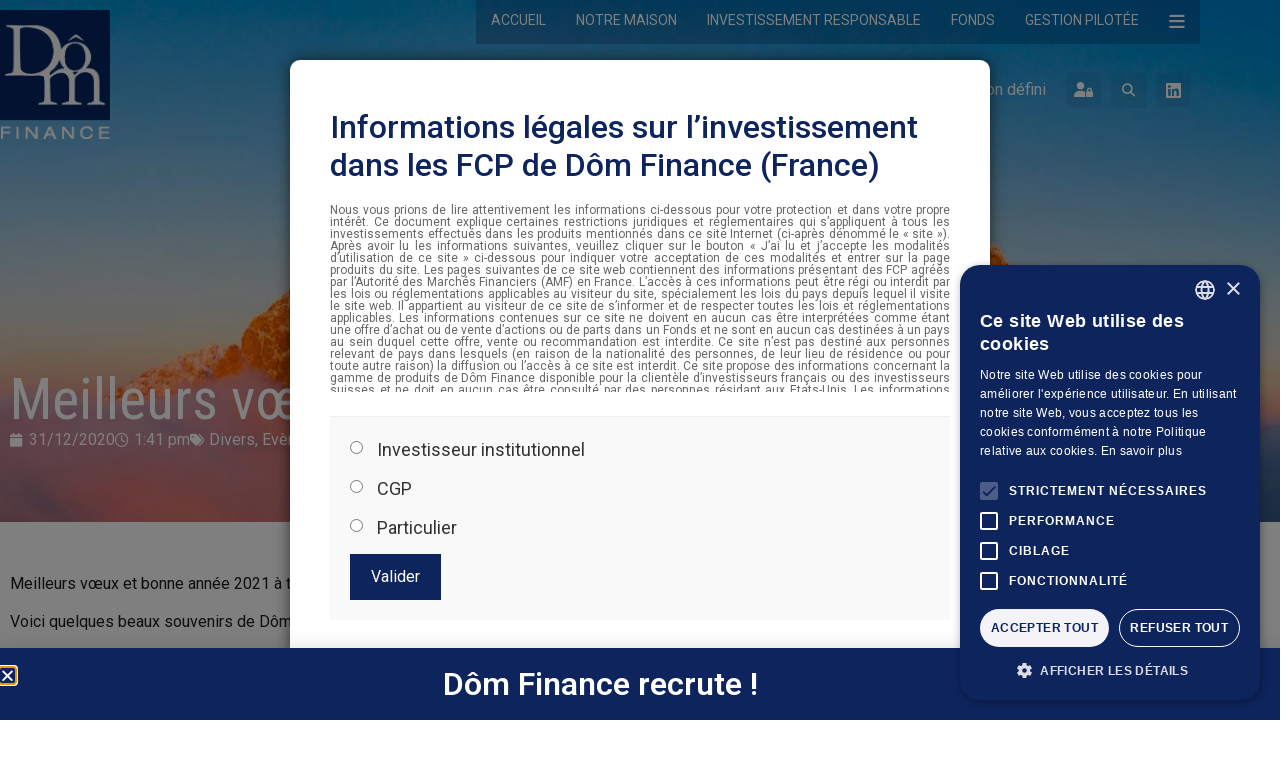

--- FILE ---
content_type: text/html; charset=UTF-8
request_url: https://www.dom-finance.fr/meilleurs-voeux-2021/
body_size: 25568
content:
<!doctype html>
<html dir="ltr" lang="fr-FR" prefix="og: https://ogp.me/ns#">
<head>
	<meta charset="UTF-8">
	<meta name="viewport" content="width=device-width, initial-scale=1">
	<link rel="profile" href="https://gmpg.org/xfn/11">
	<title>Meilleurs vœux 2021 | Dôm Finance</title>
<link rel="alternate" hreflang="fr" href="https://www.dom-finance.fr/meilleurs-voeux-2021/" />
<link rel="alternate" hreflang="x-default" href="https://www.dom-finance.fr/meilleurs-voeux-2021/" />

		<!-- All in One SEO 4.9.3 - aioseo.com -->
	<meta name="description" content="Retrouvez le podcast de Vincent Priou pour Patrimoine 24 et son bilan pour l&#039;année 2020" />
	<meta name="robots" content="max-image-preview:large" />
	<meta name="author" content="Dôm Finance"/>
	<link rel="canonical" href="https://www.dom-finance.fr/meilleurs-voeux-2021/" />
	<meta name="generator" content="All in One SEO (AIOSEO) 4.9.3" />
		<meta property="og:locale" content="fr_FR" />
		<meta property="og:site_name" content="Dôm Finance | Dôm Finance est une société de gestion entrepreneuriale et indépendante" />
		<meta property="og:type" content="article" />
		<meta property="og:title" content="Meilleurs vœux 2021 | Dôm Finance" />
		<meta property="og:description" content="Retrouvez le podcast de Vincent Priou pour Patrimoine 24 et son bilan pour l&#039;année 2020" />
		<meta property="og:url" content="https://www.dom-finance.fr/meilleurs-voeux-2021/" />
		<meta property="article:published_time" content="2020-12-31T12:41:53+00:00" />
		<meta property="article:modified_time" content="2020-12-31T14:22:09+00:00" />
		<meta name="twitter:card" content="summary" />
		<meta name="twitter:title" content="Meilleurs vœux 2021 | Dôm Finance" />
		<meta name="twitter:description" content="Retrouvez le podcast de Vincent Priou pour Patrimoine 24 et son bilan pour l&#039;année 2020" />
		<script type="application/ld+json" class="aioseo-schema">
			{"@context":"https:\/\/schema.org","@graph":[{"@type":"Article","@id":"https:\/\/www.dom-finance.fr\/meilleurs-voeux-2021\/#article","name":"Meilleurs v\u0153ux 2021 | D\u00f4m Finance","headline":"Meilleurs v\u0153ux 2021","author":{"@id":"https:\/\/www.dom-finance.fr\/author\/dom\/#author"},"publisher":{"@id":"https:\/\/www.dom-finance.fr\/#organization"},"image":{"@type":"ImageObject","url":"https:\/\/www.dom-finance.fr\/wp-content\/uploads\/2020\/12\/voeux-2021.png","width":1422,"height":800,"caption":"2021"},"datePublished":"2020-12-31T13:41:53+01:00","dateModified":"2020-12-31T15:22:09+01:00","inLanguage":"fr-FR","mainEntityOfPage":{"@id":"https:\/\/www.dom-finance.fr\/meilleurs-voeux-2021\/#webpage"},"isPartOf":{"@id":"https:\/\/www.dom-finance.fr\/meilleurs-voeux-2021\/#webpage"},"articleSection":"Divers, Ev\u00e8nements, Facultatif"},{"@type":"BreadcrumbList","@id":"https:\/\/www.dom-finance.fr\/meilleurs-voeux-2021\/#breadcrumblist","itemListElement":[{"@type":"ListItem","@id":"https:\/\/www.dom-finance.fr#listItem","position":1,"name":"Accueil","item":"https:\/\/www.dom-finance.fr","nextItem":{"@type":"ListItem","@id":"https:\/\/www.dom-finance.fr\/category\/divers\/#listItem","name":"Divers"}},{"@type":"ListItem","@id":"https:\/\/www.dom-finance.fr\/category\/divers\/#listItem","position":2,"name":"Divers","item":"https:\/\/www.dom-finance.fr\/category\/divers\/","nextItem":{"@type":"ListItem","@id":"https:\/\/www.dom-finance.fr\/meilleurs-voeux-2021\/#listItem","name":"Meilleurs v\u0153ux 2021"},"previousItem":{"@type":"ListItem","@id":"https:\/\/www.dom-finance.fr#listItem","name":"Accueil"}},{"@type":"ListItem","@id":"https:\/\/www.dom-finance.fr\/meilleurs-voeux-2021\/#listItem","position":3,"name":"Meilleurs v\u0153ux 2021","previousItem":{"@type":"ListItem","@id":"https:\/\/www.dom-finance.fr\/category\/divers\/#listItem","name":"Divers"}}]},{"@type":"Organization","@id":"https:\/\/www.dom-finance.fr\/#organization","name":"D\u00f4m Finance","description":"D\u00f4m Finance est une soci\u00e9t\u00e9 de gestion entrepreneuriale et ind\u00e9pendante","url":"https:\/\/www.dom-finance.fr\/","logo":{"@type":"ImageObject","url":"https:\/\/www.dom-finance.fr\/wp-content\/uploads\/2020\/09\/LOGO-HD-sans-tour-ou-pas-copie.png","@id":"https:\/\/www.dom-finance.fr\/meilleurs-voeux-2021\/#organizationLogo","width":591,"height":591,"caption":"Logo Dom Finance - couleur et sans fond"},"image":{"@id":"https:\/\/www.dom-finance.fr\/meilleurs-voeux-2021\/#organizationLogo"}},{"@type":"Person","@id":"https:\/\/www.dom-finance.fr\/author\/dom\/#author","url":"https:\/\/www.dom-finance.fr\/author\/dom\/","name":"D\u00f4m Finance","image":{"@type":"ImageObject","@id":"https:\/\/www.dom-finance.fr\/meilleurs-voeux-2021\/#authorImage","url":"https:\/\/secure.gravatar.com\/avatar\/64d9c823160ed11b435cd8472f4dd2c1de1a3ddbb86c8b8b311e512861fd80bc?s=96&d=mm&r=g","width":96,"height":96,"caption":"D\u00f4m Finance"}},{"@type":"WebPage","@id":"https:\/\/www.dom-finance.fr\/meilleurs-voeux-2021\/#webpage","url":"https:\/\/www.dom-finance.fr\/meilleurs-voeux-2021\/","name":"Meilleurs v\u0153ux 2021 | D\u00f4m Finance","description":"Retrouvez le podcast de Vincent Priou pour Patrimoine 24 et son bilan pour l'ann\u00e9e 2020","inLanguage":"fr-FR","isPartOf":{"@id":"https:\/\/www.dom-finance.fr\/#website"},"breadcrumb":{"@id":"https:\/\/www.dom-finance.fr\/meilleurs-voeux-2021\/#breadcrumblist"},"author":{"@id":"https:\/\/www.dom-finance.fr\/author\/dom\/#author"},"creator":{"@id":"https:\/\/www.dom-finance.fr\/author\/dom\/#author"},"image":{"@type":"ImageObject","url":"https:\/\/www.dom-finance.fr\/wp-content\/uploads\/2020\/12\/voeux-2021.png","@id":"https:\/\/www.dom-finance.fr\/meilleurs-voeux-2021\/#mainImage","width":1422,"height":800,"caption":"2021"},"primaryImageOfPage":{"@id":"https:\/\/www.dom-finance.fr\/meilleurs-voeux-2021\/#mainImage"},"datePublished":"2020-12-31T13:41:53+01:00","dateModified":"2020-12-31T15:22:09+01:00"},{"@type":"WebSite","@id":"https:\/\/www.dom-finance.fr\/#website","url":"https:\/\/www.dom-finance.fr\/","name":"D\u00f4m Finance","description":"D\u00f4m Finance est une soci\u00e9t\u00e9 de gestion entrepreneuriale et ind\u00e9pendante","inLanguage":"fr-FR","publisher":{"@id":"https:\/\/www.dom-finance.fr\/#organization"}}]}
		</script>
		<!-- All in One SEO -->

<script type="text/javascript">window.pc_lb_classes = [".pc_lb_trig_30"]; window.pc_ready_lb = [];</script>
<link rel="alternate" type="application/rss+xml" title="Dôm Finance &raquo; Flux" href="https://www.dom-finance.fr/feed/" />
<link rel="alternate" title="oEmbed (JSON)" type="application/json+oembed" href="https://www.dom-finance.fr/wp-json/oembed/1.0/embed?url=https%3A%2F%2Fwww.dom-finance.fr%2Fmeilleurs-voeux-2021%2F" />
<link rel="alternate" title="oEmbed (XML)" type="text/xml+oembed" href="https://www.dom-finance.fr/wp-json/oembed/1.0/embed?url=https%3A%2F%2Fwww.dom-finance.fr%2Fmeilleurs-voeux-2021%2F&#038;format=xml" />
<style id='wp-img-auto-sizes-contain-inline-css'>
img:is([sizes=auto i],[sizes^="auto," i]){contain-intrinsic-size:3000px 1500px}
/*# sourceURL=wp-img-auto-sizes-contain-inline-css */
</style>
<style id='wp-emoji-styles-inline-css'>

	img.wp-smiley, img.emoji {
		display: inline !important;
		border: none !important;
		box-shadow: none !important;
		height: 1em !important;
		width: 1em !important;
		margin: 0 0.07em !important;
		vertical-align: -0.1em !important;
		background: none !important;
		padding: 0 !important;
	}
/*# sourceURL=wp-emoji-styles-inline-css */
</style>
<link rel='stylesheet' id='wp-block-library-css' href='https://www.dom-finance.fr/wp-includes/css/dist/block-library/style.min.css?ver=6.9' media='all' />
<style id='classic-theme-styles-inline-css'>
/*! This file is auto-generated */
.wp-block-button__link{color:#fff;background-color:#32373c;border-radius:9999px;box-shadow:none;text-decoration:none;padding:calc(.667em + 2px) calc(1.333em + 2px);font-size:1.125em}.wp-block-file__button{background:#32373c;color:#fff;text-decoration:none}
/*# sourceURL=/wp-includes/css/classic-themes.min.css */
</style>
<link rel='stylesheet' id='aioseo/css/src/vue/standalone/blocks/table-of-contents/global.scss-css' href='https://www.dom-finance.fr/wp-content/plugins/all-in-one-seo-pack/dist/Lite/assets/css/table-of-contents/global.e90f6d47.css?ver=4.9.3' media='all' />
<style id='global-styles-inline-css'>
:root{--wp--preset--aspect-ratio--square: 1;--wp--preset--aspect-ratio--4-3: 4/3;--wp--preset--aspect-ratio--3-4: 3/4;--wp--preset--aspect-ratio--3-2: 3/2;--wp--preset--aspect-ratio--2-3: 2/3;--wp--preset--aspect-ratio--16-9: 16/9;--wp--preset--aspect-ratio--9-16: 9/16;--wp--preset--color--black: #000000;--wp--preset--color--cyan-bluish-gray: #abb8c3;--wp--preset--color--white: #ffffff;--wp--preset--color--pale-pink: #f78da7;--wp--preset--color--vivid-red: #cf2e2e;--wp--preset--color--luminous-vivid-orange: #ff6900;--wp--preset--color--luminous-vivid-amber: #fcb900;--wp--preset--color--light-green-cyan: #7bdcb5;--wp--preset--color--vivid-green-cyan: #00d084;--wp--preset--color--pale-cyan-blue: #8ed1fc;--wp--preset--color--vivid-cyan-blue: #0693e3;--wp--preset--color--vivid-purple: #9b51e0;--wp--preset--gradient--vivid-cyan-blue-to-vivid-purple: linear-gradient(135deg,rgb(6,147,227) 0%,rgb(155,81,224) 100%);--wp--preset--gradient--light-green-cyan-to-vivid-green-cyan: linear-gradient(135deg,rgb(122,220,180) 0%,rgb(0,208,130) 100%);--wp--preset--gradient--luminous-vivid-amber-to-luminous-vivid-orange: linear-gradient(135deg,rgb(252,185,0) 0%,rgb(255,105,0) 100%);--wp--preset--gradient--luminous-vivid-orange-to-vivid-red: linear-gradient(135deg,rgb(255,105,0) 0%,rgb(207,46,46) 100%);--wp--preset--gradient--very-light-gray-to-cyan-bluish-gray: linear-gradient(135deg,rgb(238,238,238) 0%,rgb(169,184,195) 100%);--wp--preset--gradient--cool-to-warm-spectrum: linear-gradient(135deg,rgb(74,234,220) 0%,rgb(151,120,209) 20%,rgb(207,42,186) 40%,rgb(238,44,130) 60%,rgb(251,105,98) 80%,rgb(254,248,76) 100%);--wp--preset--gradient--blush-light-purple: linear-gradient(135deg,rgb(255,206,236) 0%,rgb(152,150,240) 100%);--wp--preset--gradient--blush-bordeaux: linear-gradient(135deg,rgb(254,205,165) 0%,rgb(254,45,45) 50%,rgb(107,0,62) 100%);--wp--preset--gradient--luminous-dusk: linear-gradient(135deg,rgb(255,203,112) 0%,rgb(199,81,192) 50%,rgb(65,88,208) 100%);--wp--preset--gradient--pale-ocean: linear-gradient(135deg,rgb(255,245,203) 0%,rgb(182,227,212) 50%,rgb(51,167,181) 100%);--wp--preset--gradient--electric-grass: linear-gradient(135deg,rgb(202,248,128) 0%,rgb(113,206,126) 100%);--wp--preset--gradient--midnight: linear-gradient(135deg,rgb(2,3,129) 0%,rgb(40,116,252) 100%);--wp--preset--font-size--small: 13px;--wp--preset--font-size--medium: 20px;--wp--preset--font-size--large: 36px;--wp--preset--font-size--x-large: 42px;--wp--preset--spacing--20: 0.44rem;--wp--preset--spacing--30: 0.67rem;--wp--preset--spacing--40: 1rem;--wp--preset--spacing--50: 1.5rem;--wp--preset--spacing--60: 2.25rem;--wp--preset--spacing--70: 3.38rem;--wp--preset--spacing--80: 5.06rem;--wp--preset--shadow--natural: 6px 6px 9px rgba(0, 0, 0, 0.2);--wp--preset--shadow--deep: 12px 12px 50px rgba(0, 0, 0, 0.4);--wp--preset--shadow--sharp: 6px 6px 0px rgba(0, 0, 0, 0.2);--wp--preset--shadow--outlined: 6px 6px 0px -3px rgb(255, 255, 255), 6px 6px rgb(0, 0, 0);--wp--preset--shadow--crisp: 6px 6px 0px rgb(0, 0, 0);}:where(.is-layout-flex){gap: 0.5em;}:where(.is-layout-grid){gap: 0.5em;}body .is-layout-flex{display: flex;}.is-layout-flex{flex-wrap: wrap;align-items: center;}.is-layout-flex > :is(*, div){margin: 0;}body .is-layout-grid{display: grid;}.is-layout-grid > :is(*, div){margin: 0;}:where(.wp-block-columns.is-layout-flex){gap: 2em;}:where(.wp-block-columns.is-layout-grid){gap: 2em;}:where(.wp-block-post-template.is-layout-flex){gap: 1.25em;}:where(.wp-block-post-template.is-layout-grid){gap: 1.25em;}.has-black-color{color: var(--wp--preset--color--black) !important;}.has-cyan-bluish-gray-color{color: var(--wp--preset--color--cyan-bluish-gray) !important;}.has-white-color{color: var(--wp--preset--color--white) !important;}.has-pale-pink-color{color: var(--wp--preset--color--pale-pink) !important;}.has-vivid-red-color{color: var(--wp--preset--color--vivid-red) !important;}.has-luminous-vivid-orange-color{color: var(--wp--preset--color--luminous-vivid-orange) !important;}.has-luminous-vivid-amber-color{color: var(--wp--preset--color--luminous-vivid-amber) !important;}.has-light-green-cyan-color{color: var(--wp--preset--color--light-green-cyan) !important;}.has-vivid-green-cyan-color{color: var(--wp--preset--color--vivid-green-cyan) !important;}.has-pale-cyan-blue-color{color: var(--wp--preset--color--pale-cyan-blue) !important;}.has-vivid-cyan-blue-color{color: var(--wp--preset--color--vivid-cyan-blue) !important;}.has-vivid-purple-color{color: var(--wp--preset--color--vivid-purple) !important;}.has-black-background-color{background-color: var(--wp--preset--color--black) !important;}.has-cyan-bluish-gray-background-color{background-color: var(--wp--preset--color--cyan-bluish-gray) !important;}.has-white-background-color{background-color: var(--wp--preset--color--white) !important;}.has-pale-pink-background-color{background-color: var(--wp--preset--color--pale-pink) !important;}.has-vivid-red-background-color{background-color: var(--wp--preset--color--vivid-red) !important;}.has-luminous-vivid-orange-background-color{background-color: var(--wp--preset--color--luminous-vivid-orange) !important;}.has-luminous-vivid-amber-background-color{background-color: var(--wp--preset--color--luminous-vivid-amber) !important;}.has-light-green-cyan-background-color{background-color: var(--wp--preset--color--light-green-cyan) !important;}.has-vivid-green-cyan-background-color{background-color: var(--wp--preset--color--vivid-green-cyan) !important;}.has-pale-cyan-blue-background-color{background-color: var(--wp--preset--color--pale-cyan-blue) !important;}.has-vivid-cyan-blue-background-color{background-color: var(--wp--preset--color--vivid-cyan-blue) !important;}.has-vivid-purple-background-color{background-color: var(--wp--preset--color--vivid-purple) !important;}.has-black-border-color{border-color: var(--wp--preset--color--black) !important;}.has-cyan-bluish-gray-border-color{border-color: var(--wp--preset--color--cyan-bluish-gray) !important;}.has-white-border-color{border-color: var(--wp--preset--color--white) !important;}.has-pale-pink-border-color{border-color: var(--wp--preset--color--pale-pink) !important;}.has-vivid-red-border-color{border-color: var(--wp--preset--color--vivid-red) !important;}.has-luminous-vivid-orange-border-color{border-color: var(--wp--preset--color--luminous-vivid-orange) !important;}.has-luminous-vivid-amber-border-color{border-color: var(--wp--preset--color--luminous-vivid-amber) !important;}.has-light-green-cyan-border-color{border-color: var(--wp--preset--color--light-green-cyan) !important;}.has-vivid-green-cyan-border-color{border-color: var(--wp--preset--color--vivid-green-cyan) !important;}.has-pale-cyan-blue-border-color{border-color: var(--wp--preset--color--pale-cyan-blue) !important;}.has-vivid-cyan-blue-border-color{border-color: var(--wp--preset--color--vivid-cyan-blue) !important;}.has-vivid-purple-border-color{border-color: var(--wp--preset--color--vivid-purple) !important;}.has-vivid-cyan-blue-to-vivid-purple-gradient-background{background: var(--wp--preset--gradient--vivid-cyan-blue-to-vivid-purple) !important;}.has-light-green-cyan-to-vivid-green-cyan-gradient-background{background: var(--wp--preset--gradient--light-green-cyan-to-vivid-green-cyan) !important;}.has-luminous-vivid-amber-to-luminous-vivid-orange-gradient-background{background: var(--wp--preset--gradient--luminous-vivid-amber-to-luminous-vivid-orange) !important;}.has-luminous-vivid-orange-to-vivid-red-gradient-background{background: var(--wp--preset--gradient--luminous-vivid-orange-to-vivid-red) !important;}.has-very-light-gray-to-cyan-bluish-gray-gradient-background{background: var(--wp--preset--gradient--very-light-gray-to-cyan-bluish-gray) !important;}.has-cool-to-warm-spectrum-gradient-background{background: var(--wp--preset--gradient--cool-to-warm-spectrum) !important;}.has-blush-light-purple-gradient-background{background: var(--wp--preset--gradient--blush-light-purple) !important;}.has-blush-bordeaux-gradient-background{background: var(--wp--preset--gradient--blush-bordeaux) !important;}.has-luminous-dusk-gradient-background{background: var(--wp--preset--gradient--luminous-dusk) !important;}.has-pale-ocean-gradient-background{background: var(--wp--preset--gradient--pale-ocean) !important;}.has-electric-grass-gradient-background{background: var(--wp--preset--gradient--electric-grass) !important;}.has-midnight-gradient-background{background: var(--wp--preset--gradient--midnight) !important;}.has-small-font-size{font-size: var(--wp--preset--font-size--small) !important;}.has-medium-font-size{font-size: var(--wp--preset--font-size--medium) !important;}.has-large-font-size{font-size: var(--wp--preset--font-size--large) !important;}.has-x-large-font-size{font-size: var(--wp--preset--font-size--x-large) !important;}
:where(.wp-block-post-template.is-layout-flex){gap: 1.25em;}:where(.wp-block-post-template.is-layout-grid){gap: 1.25em;}
:where(.wp-block-term-template.is-layout-flex){gap: 1.25em;}:where(.wp-block-term-template.is-layout-grid){gap: 1.25em;}
:where(.wp-block-columns.is-layout-flex){gap: 2em;}:where(.wp-block-columns.is-layout-grid){gap: 2em;}
:root :where(.wp-block-pullquote){font-size: 1.5em;line-height: 1.6;}
/*# sourceURL=global-styles-inline-css */
</style>
<link rel='stylesheet' id='contact-form-7-css' href='https://www.dom-finance.fr/wp-content/plugins/contact-form-7/includes/css/styles.css?ver=6.1.4' media='all' />
<link rel='stylesheet' id='wpml-legacy-horizontal-list-0-css' href='https://www.dom-finance.fr/wp-content/plugins/sitepress-multilingual-cms/templates/language-switchers/legacy-list-horizontal/style.min.css?ver=1' media='all' />
<style id='wpml-legacy-horizontal-list-0-inline-css'>
.wpml-ls-statics-shortcode_actions a, .wpml-ls-statics-shortcode_actions .wpml-ls-sub-menu a, .wpml-ls-statics-shortcode_actions .wpml-ls-sub-menu a:link, .wpml-ls-statics-shortcode_actions li:not(.wpml-ls-current-language) .wpml-ls-link, .wpml-ls-statics-shortcode_actions li:not(.wpml-ls-current-language) .wpml-ls-link:link {color:#ffffff;}.wpml-ls-statics-shortcode_actions .wpml-ls-sub-menu a:hover,.wpml-ls-statics-shortcode_actions .wpml-ls-sub-menu a:focus, .wpml-ls-statics-shortcode_actions .wpml-ls-sub-menu a:link:hover, .wpml-ls-statics-shortcode_actions .wpml-ls-sub-menu a:link:focus {color:#ffffff;}.wpml-ls-statics-shortcode_actions .wpml-ls-current-language > a {color:#ffffff;}.wpml-ls-statics-shortcode_actions .wpml-ls-current-language:hover>a, .wpml-ls-statics-shortcode_actions .wpml-ls-current-language>a:focus {color:#ffffff;}
/*# sourceURL=wpml-legacy-horizontal-list-0-inline-css */
</style>
<link rel='stylesheet' id='hello-elementor-css' href='https://www.dom-finance.fr/wp-content/themes/hello-elementor/style.min.css?ver=3.1.1' media='all' />
<link rel='stylesheet' id='hello-elementor-theme-style-css' href='https://www.dom-finance.fr/wp-content/themes/hello-elementor/theme.min.css?ver=3.1.1' media='all' />
<link rel='stylesheet' id='hello-elementor-header-footer-css' href='https://www.dom-finance.fr/wp-content/themes/hello-elementor/header-footer.min.css?ver=3.1.1' media='all' />
<link rel='stylesheet' id='e-animation-shrink-css' href='https://www.dom-finance.fr/wp-content/plugins/elementor/assets/lib/animations/styles/e-animation-shrink.min.css?ver=3.34.2' media='all' />
<link rel='stylesheet' id='e-motion-fx-css' href='https://www.dom-finance.fr/wp-content/plugins/elementor-pro/assets/css/modules/motion-fx.min.css?ver=3.34.2' media='all' />
<link rel='stylesheet' id='elementor-frontend-css' href='https://www.dom-finance.fr/wp-content/plugins/elementor/assets/css/frontend.min.css?ver=3.34.2' media='all' />
<link rel='stylesheet' id='widget-image-css' href='https://www.dom-finance.fr/wp-content/plugins/elementor/assets/css/widget-image.min.css?ver=3.34.2' media='all' />
<link rel='stylesheet' id='widget-search-form-css' href='https://www.dom-finance.fr/wp-content/plugins/elementor-pro/assets/css/widget-search-form.min.css?ver=3.34.2' media='all' />
<link rel='stylesheet' id='elementor-icons-shared-0-css' href='https://www.dom-finance.fr/wp-content/plugins/elementor/assets/lib/font-awesome/css/fontawesome.min.css?ver=5.15.3' media='all' />
<link rel='stylesheet' id='elementor-icons-fa-solid-css' href='https://www.dom-finance.fr/wp-content/plugins/elementor/assets/lib/font-awesome/css/solid.min.css?ver=5.15.3' media='all' />
<link rel='stylesheet' id='widget-social-icons-css' href='https://www.dom-finance.fr/wp-content/plugins/elementor/assets/css/widget-social-icons.min.css?ver=3.34.2' media='all' />
<link rel='stylesheet' id='e-apple-webkit-css' href='https://www.dom-finance.fr/wp-content/plugins/elementor/assets/css/conditionals/apple-webkit.min.css?ver=3.34.2' media='all' />
<link rel='stylesheet' id='widget-heading-css' href='https://www.dom-finance.fr/wp-content/plugins/elementor/assets/css/widget-heading.min.css?ver=3.34.2' media='all' />
<link rel='stylesheet' id='widget-spacer-css' href='https://www.dom-finance.fr/wp-content/plugins/elementor/assets/css/widget-spacer.min.css?ver=3.34.2' media='all' />
<link rel='stylesheet' id='widget-post-info-css' href='https://www.dom-finance.fr/wp-content/plugins/elementor-pro/assets/css/widget-post-info.min.css?ver=3.34.2' media='all' />
<link rel='stylesheet' id='widget-icon-list-css' href='https://www.dom-finance.fr/wp-content/plugins/elementor/assets/css/widget-icon-list.min.css?ver=3.34.2' media='all' />
<link rel='stylesheet' id='elementor-icons-fa-regular-css' href='https://www.dom-finance.fr/wp-content/plugins/elementor/assets/lib/font-awesome/css/regular.min.css?ver=5.15.3' media='all' />
<link rel='stylesheet' id='e-popup-css' href='https://www.dom-finance.fr/wp-content/plugins/elementor-pro/assets/css/conditionals/popup.min.css?ver=3.34.2' media='all' />
<link rel='stylesheet' id='elementor-icons-css' href='https://www.dom-finance.fr/wp-content/plugins/elementor/assets/lib/eicons/css/elementor-icons.min.css?ver=5.46.0' media='all' />
<link rel='stylesheet' id='elementor-post-2985-css' href='https://www.dom-finance.fr/wp-content/uploads/elementor/css/post-2985.css?ver=1769444320' media='all' />
<link rel='stylesheet' id='elementor-post-12735-css' href='https://www.dom-finance.fr/wp-content/uploads/elementor/css/post-12735.css?ver=1769444321' media='all' />
<link rel='stylesheet' id='elementor-post-12758-css' href='https://www.dom-finance.fr/wp-content/uploads/elementor/css/post-12758.css?ver=1769444321' media='all' />
<link rel='stylesheet' id='elementor-post-12785-css' href='https://www.dom-finance.fr/wp-content/uploads/elementor/css/post-12785.css?ver=1769445503' media='all' />
<link rel='stylesheet' id='elementor-post-14901-css' href='https://www.dom-finance.fr/wp-content/uploads/elementor/css/post-14901.css?ver=1769444321' media='all' />
<link rel='stylesheet' id='graphina_chart-css-css' href='https://www.dom-finance.fr/wp-content/plugins/graphina-elementor-charts-and-graphs/assets/css/graphina-chart.css?ver=3.1.9' media='all' />
<link rel='stylesheet' id='lc-fontawesome-5-css' href='https://www.dom-finance.fr/wp-content/plugins/private-content/css/fontAwesome/css/all.min.css?ver=5.15.2' media='all' />
<link rel='stylesheet' id='pc_lightbox-css' href='https://www.dom-finance.fr/wp-content/plugins/private-content/js/magnific_popup/magnific-popup.css?ver=1.1.0' media='all' />
<link rel='stylesheet' id='pc_frontend-css' href='https://www.dom-finance.fr/wp-content/plugins/private-content/css/frontend.min.css?ver=9.6.0' media='all' />
<link rel='stylesheet' id='pc_style-css' href='https://www.dom-finance.fr/wp-content/plugins/private-content/css/custom.css?ver=9.6.0-aec702886225234cd4bceee47bf75f74' media='all' />
<link rel='stylesheet' id='elementor-gf-roboto-css' href='https://fonts.googleapis.com/css?family=Roboto:100,100italic,200,200italic,300,300italic,400,400italic,500,500italic,600,600italic,700,700italic,800,800italic,900,900italic&#038;display=auto' media='all' />
<link rel='stylesheet' id='elementor-gf-robotoslab-css' href='https://fonts.googleapis.com/css?family=Roboto+Slab:100,100italic,200,200italic,300,300italic,400,400italic,500,500italic,600,600italic,700,700italic,800,800italic,900,900italic&#038;display=auto' media='all' />
<link rel='stylesheet' id='elementor-gf-robotocondensed-css' href='https://fonts.googleapis.com/css?family=Roboto+Condensed:100,100italic,200,200italic,300,300italic,400,400italic,500,500italic,600,600italic,700,700italic,800,800italic,900,900italic&#038;display=auto' media='all' />
<link rel='stylesheet' id='elementor-icons-fa-brands-css' href='https://www.dom-finance.fr/wp-content/plugins/elementor/assets/lib/font-awesome/css/brands.min.css?ver=5.15.3' media='all' />
<script id="wpml-cookie-js-extra">
var wpml_cookies = {"wp-wpml_current_language":{"value":"fr","expires":1,"path":"/"}};
var wpml_cookies = {"wp-wpml_current_language":{"value":"fr","expires":1,"path":"/"}};
//# sourceURL=wpml-cookie-js-extra
</script>
<script src="https://www.dom-finance.fr/wp-content/plugins/sitepress-multilingual-cms/res/js/cookies/language-cookie.js?ver=486900" id="wpml-cookie-js" defer data-wp-strategy="defer"></script>
<script id="dike_plc_head-js-before">
(function() {"use strict"; const vps = ["pc","pcud"],admin_url = "https:\/\/www.dom-finance.fr\/wp-admin\/";window.dike_plc=(i,d,e=!1)=>{const n=i+"-*";return-1!==vps.indexOf(d)||void 0!==window.dike_tvb&&(-1!==window.dike_tvb.indexOf(d)||-1!==window.dike_tvb.indexOf(n))||(e&&(window.location.href=admin_url+"index.php?page=dike_wpd&author="+i+"&failed_lic_check="+i+"-"+d),!1)};})();
//# sourceURL=dike_plc_head-js-before
</script>
<script src="https://www.dom-finance.fr/wp-includes/js/jquery/jquery.min.js?ver=3.7.1" id="jquery-core-js"></script>
<script src="https://www.dom-finance.fr/wp-includes/js/jquery/jquery-migrate.min.js?ver=3.4.1" id="jquery-migrate-js"></script>
<link rel="https://api.w.org/" href="https://www.dom-finance.fr/wp-json/" /><link rel="alternate" title="JSON" type="application/json" href="https://www.dom-finance.fr/wp-json/wp/v2/posts/6851" /><link rel="EditURI" type="application/rsd+xml" title="RSD" href="https://www.dom-finance.fr/xmlrpc.php?rsd" />
<link rel='shortlink' href='https://www.dom-finance.fr/?p=6851' />
<meta name="generator" content="WPML ver:4.8.6 stt:4;" />
    <style>

    .disclaimer-radio-group {
        margin-bottom: 15px;
    }

    .disclaimer-radio-group label {
        margin-left: 10px;
        font-size: 18px;
        color: #333;
    }

    .disclaimer-radio-group input[type="radio"] {
        accent-color: #0056b3;
    }

        body.disclaimer-active { overflow: hidden; }
        #disclaimer-overlay {
            position: fixed;
            top: 0;
            left: 0;
            width: 100%;
            height: 100%;
            background-color: rgba(0, 0, 0, 0.5);
            z-index: 9998;
        }
        #disclaimer-popup {
            position: fixed;
            top: 50%;
            left: 50%;
            transform: translate(-50%, -50%);
            width: 60%;
            max-width: 700px;
            height: 600px;
            background-color: white;
            padding: 40px;
            box-shadow: 0 0 15px rgba(0, 0, 0, 0.6);
            z-index: 9999;
            border-radius: 10px;
        }
        #disclaimer-popup h2 {
            color:#0e245d;
            font-family: "Roboto";
            margin-bottom: 20px;
        }
        #disclaimer-popup p {
            color: #666;
            line-height: 1;
            font-size:12px;
        }
        #disclaimer-popup form {
            padding: 20px;
            background: #f9f9f9;
            border-top: 1px solid #eee;
        }
        #disclaimer-popup button {
            background-color: #0E245D;
            color: white!important;
            border: none;
            padding: 10px 20px;
            cursor: pointer;
            border-radius: 0px;
            font-size: 16px;
        }
        #disclaimer-popup button:hover {
            background-color: #003d82;
        }
    </style>
    <!-- start Simple Custom CSS and JS -->
<style>
.switch {
	border:1px solid #398ccb;
	background-color: #FFF;
	padding: 10px;
	border-radius:12px;
	font-size:14px;
}

.select-part {
    background-color: transparent;
}

.select-part {
	padding:0px;
	border:none;
}

.table-perf {
    border-collapse: separate;
    border-spacing: 0;
    width: 100%;
    font-family: 'Segoe UI', sans-serif;
    border-radius: 0px;
    overflow: hidden;
}

.table-perf thead th {
    background-color: transparent!important;
		color: #398ccb!important;
    font-weight: normal;
		text-transform:uppercase;
    padding: 12px 16px;
    border: none!important;
    text-align: right;
}

.table-perf thead th:first-child {
    text-align: left;
}

/* Coins arrondis */
.table-perf thead tr:first-child th:first-child {
    border-top-left-radius: 0px;
}
.table-perf thead tr:first-child th:last-child {
    border-top-right-radius: 0px;
}
.table-perf tbody:last-child tr:last-child td:first-child {
    border-bottom-left-radius: 0px;
}
.table-perf tbody:last-child tr:last-child td:last-child {
    border-bottom-right-radius: 0px;
}

/* Contenu */
.table-perf tbody td {
    background-color:transparent!important;
	text-transform:uppercase;
    padding: 12px 16px;
    border-top: 1px solid #939292; /* bordure horizontale */
    border-left: none!important;
    border-right: none!important;
    text-align: right;
}

.table-perf tbody tr:first-child td {
    border-bottom: 1px solid #ffffff!important;
}

.table-perf tbody td:first-child {
    text-align: left;
}

.zoom-button.selected {
        background-color: #191E33!important;
        color:#fff!important;
    }

.hasDatepicker {
	color:#0E3471;
	border:1px solid #398ccb!important;
	border-radius:12px!important;
	padding:5px 10px!important;
	font-size:12px;
	text-align:center;
	max-width:100px;
}

.zoom-button  {
	color:#0E3471!important;
	border:0px solid #333;
	border-radius:0px!important;
	padding:5px 10px!important;
	font-size:12px;
	background-color: #FFFFFF!important;
	border-radius:12px!important;
}


.zoom-button:hover {
	background-color: #0E3471!important;
	color:#FFFFFF!important;
	border-radius:12px!important;
}

.zoom-button.selected {
	background-color: #0E3471!important;
	color:#FFFFFF!important;
	border-radius:12px!important;
}


.gstm-gridder-style-one .gridder-show .gstm-details>div i, .gstm-gridder-style-one .gridder-show .gstm-details>div svg {
    color: #D9692D!important;
}

tr:nth-child(even) {
    background-color:transparent!important;
  }
tr:nth-child(odd) {
    background-color:transparent!important;
  }

.tableheader {
	background-color:transparent!important;
}

.tableperf, .column-period, .column-isin1, .column-isin2, .column-difference {
	border:0px;
	width:20%;
	padding:6px
}
.column-isin1 {
	width:40%;
	font-size:18px;
	text-align:center!important;
	border-right:2px solid #fff!important;
}

.column-isin1, .column-isin2, .column-difference {
	text-align:center!important;
	border-bottom: 1px #E1E1E1 solid;
}

.column-isin2 {

	border-bottom: 1px #E1E1E1 solid;

}

.cky-consent-container .cky-consent-bar {
  display: none!important;
}

.column-difference {

	border-bottom: 1px #E1E1E1 solid;
	background-color:#FFFFFF!important;
}

.column-period {
	text-transform:uppercase;
		background-color:#FFFFFF!important;
	border-bottom: 1px #E1E1E1 solid;
}


.dlhisto {
	background-color:#F9EDE1;
	padding: 10px 20px 10px 20px;
	font-size:10px;
	text-transform:uppercase;
	color:#000!important;
	border-radius:8px;
}

.dlhisto:hover {
	background-color:#fff;
  border:1px solid #E1E1E1;
}
</style>
<!-- end Simple Custom CSS and JS -->

<link rel='stylesheet' id='14635-css' href='//www.dom-finance.fr/wp-content/uploads/custom-css-js/14635.css?v=2982' media='all' />
<meta name="generator" content="Elementor 3.34.2; features: additional_custom_breakpoints; settings: css_print_method-external, google_font-enabled, font_display-auto">
<style>
/*2024*/


/*BODY*/

.subfooter a {
	color:#ffffff!important;
}


#liste_fonds_simplifie li a {
	color:#ffffff!important;
	padding-bottom:10px!important;
}

table, th, tr, td {
	border: 0px solid #000!important;
}

th {
	background-color:#F4F3F8!important;
}


#tablefonds table tr th:first-child, table tr td:first-child {
    width: 55%;
	  text-align:left!important;
}
#tablefonds table tr th:not(:first-child), table tr td:not(:first-child) {
	  text-align:center!important;
}

#tablefonds th:not(:first-child), table tr td:not(:first-child) {
	  text-align:center!important;
}

a {
	color:#3971B8;
}

button {
    color: #0E245D!important;
	border: 1px solid #0E245D!important;
    padding: 0.5rem 1rem;
    font-size: 1rem;
    border-radius: 0px!important;
}

button:focus, button:hover {
    color: #fff!important;
    background-color: #0E245D!important;
}


/*FIN 2024*/
	</style>
			<style>
				.e-con.e-parent:nth-of-type(n+4):not(.e-lazyloaded):not(.e-no-lazyload),
				.e-con.e-parent:nth-of-type(n+4):not(.e-lazyloaded):not(.e-no-lazyload) * {
					background-image: none !important;
				}
				@media screen and (max-height: 1024px) {
					.e-con.e-parent:nth-of-type(n+3):not(.e-lazyloaded):not(.e-no-lazyload),
					.e-con.e-parent:nth-of-type(n+3):not(.e-lazyloaded):not(.e-no-lazyload) * {
						background-image: none !important;
					}
				}
				@media screen and (max-height: 640px) {
					.e-con.e-parent:nth-of-type(n+2):not(.e-lazyloaded):not(.e-no-lazyload),
					.e-con.e-parent:nth-of-type(n+2):not(.e-lazyloaded):not(.e-no-lazyload) * {
						background-image: none !important;
					}
				}
			</style>
			<script type="text/javascript" charset="UTF-8" src="//cdn.cookie-script.com/s/3e9b99b7382303b457a5751bf94b771a.js"></script><link rel="icon" href="https://www.dom-finance.fr/wp-content/uploads/2020/10/cropped-Logo-Dom-Finance-2020-retina-32x32.png" sizes="32x32" />
<link rel="icon" href="https://www.dom-finance.fr/wp-content/uploads/2020/10/cropped-Logo-Dom-Finance-2020-retina-192x192.png" sizes="192x192" />
<link rel="apple-touch-icon" href="https://www.dom-finance.fr/wp-content/uploads/2020/10/cropped-Logo-Dom-Finance-2020-retina-180x180.png" />
<meta name="msapplication-TileImage" content="https://www.dom-finance.fr/wp-content/uploads/2020/10/cropped-Logo-Dom-Finance-2020-retina-270x270.png" />
		<style id="wp-custom-css">
			p {
	text-align:justify;
}


.grecaptcha-badge { visibility: hidden; }

.elementor-search-form__input {
    color: #FFF!important;
    fill: #FFF!important;
}

.pc_inner_btn {
    color: #0E245D;
}

.pc_rm_login:not(.has_pcma_psw_recovery):not(.pc_fullw_login_btns):not(.pc_long_smalls_fix) .pc_login_smalls {
    justify-content: end;
    margin-top: 10px;
	margin-bottom: 10px;
}

.elementor-sub-item:focus, .elementor-sub-item:hover {
    background-color: #F4F3F8!important;
}

.gs-team-popup--style-two .gs-containeer-f .popup-navigation {
    display: none!important;
}

.mfp-gsteam .mfp-content--container {
    height: 400px!important;
}

team-popup--style-two .gs-containeer-f .gs_ribon_wrapper img {
    object-position: top center!important;
}

.gs-team-popup--style-two .gs-containeer-f .gs-tm-sicons .gs-tm-sicons-lable {
    display: none!important;
}

.gs-team-popup--style-two .gs-containeer-f .gstm-details>div i {
    color: #132359!important;
}

.gs-team-popup--style-two .gs-col-md-8.gs-team--scrollbar {
    max-height: 400px;
}

.gs-team-popup--style-two .gs-containeer-f .gs_ribon_wrapper {
    height: 400px!important;
}


.subfooter a {
	color:#ffffff!important;
}

.orange a {
    color: #E47915!important;
}

.gs-member-name a {
    color: #132359!important;
}

select{
    border: 0px solid #666;
}

.gs_tm_theme_v_2 .single-member-div .single-member .gs_team_image__wrapper img {
    object-position: center top!important;
}

#liste_fonds_simplifie li {
    list-style-type: none;
    padding-bottom: 10px;
	color:#0E245D!important;
}

#liste_fonds_simplifie {
    margin: 0;
    padding: 0;
}

#liste_fonds_simplifie li a {
	color:#0E245D!important;
	padding:0px!important;
	text-decoration: none;
    text-indent: 0;
    display: inline-block;
    word-break: break-word;
    overflow-wrap: break-word;
}

#liste_fonds_simplifie li a:hover {
	color:#E47915!important;
}

table, th, tr, td {
	border: 0px solid #000!important;
}

th {
	background-color:#F4F3F8!important;
}


#tablefonds table tr th:first-child, table tr td:first-child {
    width: 40%;
	  text-align:left!important;
}

table tr th:not(:first-child), table tr td:not(:first-child) {
	  text-align:center!important;
}

#tablefonds th:not(:first-child), table tr td:not(:first-child) {
	  text-align:center!important;
}

.elementor-12758 .elementor-element.elementor-element-a31dc1b .owl-carousel .owl-nav .owl-next, .elementor-12758 .elementor-element.elementor-element-a31dc1b .owl-carousel .owl-nav .owl-prev {
    border: 0px !important;
}

button {
    color: #0E245D!important;
	border: 1px solid #0E245D!important;
    padding: 0.5rem 1rem;
    font-size: 1rem;
    border-radius: 0px!important;
}

button:focus, button:hover {
    color: #fff!important;
    background-color: #0E245D!important;
}


.amcharts-range-selector-period-button {
	color:#FFF!important;
	border-radius:5px!important;
	font-size:12px!important;
	padding: 5px 10px!important;
}

.sand-scenarios-table {
    border-collapse: collapse;
	text-align:left;
}

.sand-scenarios-table th,
.sand-scenarios-table td {
    border-bottom: 1px solid #e5e5e5;
}		</style>
		</head>
<body class="wp-singular post-template-default single single-post postid-6851 single-format-standard wp-theme-hello-elementor pc_unlogged elementor-default elementor-kit-2985 elementor-page-12785">


<a class="skip-link screen-reader-text" href="#content">Aller au contenu</a>

		<header data-elementor-type="header" data-elementor-id="12735" class="elementor elementor-12735 elementor-location-header" data-elementor-post-type="elementor_library">
					<header class="elementor-section elementor-top-section elementor-element elementor-element-404a659 header-1 elementor-section-boxed elementor-section-height-default elementor-section-height-default" data-id="404a659" data-element_type="section">
							<div class="elementor-background-overlay"></div>
							<div class="elementor-container elementor-column-gap-default">
					<div class="elementor-column elementor-col-50 elementor-top-column elementor-element elementor-element-1966ef8" data-id="1966ef8" data-element_type="column">
			<div class="elementor-widget-wrap elementor-element-populated">
						<div class="elementor-element elementor-element-40801c3 elementor-widget__width-auto elementor-widget elementor-widget-image" data-id="40801c3" data-element_type="widget" data-settings="{&quot;motion_fx_motion_fx_scrolling&quot;:&quot;yes&quot;,&quot;motion_fx_devices&quot;:[&quot;desktop&quot;,&quot;tablet&quot;,&quot;mobile&quot;]}" data-widget_type="image.default">
				<div class="elementor-widget-container">
																<a href="https://www.dom-finance.fr">
							<img loading="lazy" width="458" height="537" src="https://www.dom-finance.fr/wp-content/uploads/2024/02/LOGO-HD-Finance-Blanc-retina.png" class="elementor-animation-shrink attachment-large size-large wp-image-12736" alt="" srcset="https://www.dom-finance.fr/wp-content/uploads/2024/02/LOGO-HD-Finance-Blanc-retina.png 458w, https://www.dom-finance.fr/wp-content/uploads/2024/02/LOGO-HD-Finance-Blanc-retina-256x300.png 256w" sizes="(max-width: 458px) 100vw, 458px" />								</a>
															</div>
				</div>
					</div>
		</div>
				<div class="elementor-column elementor-col-50 elementor-top-column elementor-element elementor-element-6b68666" data-id="6b68666" data-element_type="column">
			<div class="elementor-widget-wrap elementor-element-populated">
						<section class="elementor-section elementor-inner-section elementor-element elementor-element-41e74ed elementor-section-boxed elementor-section-height-default elementor-section-height-default" data-id="41e74ed" data-element_type="section">
						<div class="elementor-container elementor-column-gap-default">
					<div class="elementor-column elementor-col-100 elementor-inner-column elementor-element elementor-element-c07035d" data-id="c07035d" data-element_type="column">
			<div class="elementor-widget-wrap elementor-element-populated">
						<div class="elementor-element elementor-element-c21aaa8 elementor-widget__width-auto elementor-hidden-tablet elementor-hidden-mobile elementor-widget-tablet__width-initial elementor-widget elementor-widget-ucaddon_mega_menu" data-id="c21aaa8" data-element_type="widget" data-widget_type="ucaddon_mega_menu.default">
				<div class="elementor-widget-container">
					
<!-- start Mega Menu -->
		<link id='font-awesome-css' href='https://www.dom-finance.fr/wp-content/plugins/unlimited-elements-for-elementor-premium/assets_libraries/font-awesome6/fontawesome-all.min.css' type='text/css' rel='stylesheet' >
		<link id='font-awesome-4-shim-css' href='https://www.dom-finance.fr/wp-content/plugins/unlimited-elements-for-elementor-premium/assets_libraries/font-awesome6/fontawesome-v4-shims.min.css' type='text/css' rel='stylesheet' >

<style>/* widget: Mega Menu */


#uc_mega_menu_elementor_c21aaa8{
  position: relative;
}

#uc_mega_menu_elementor_c21aaa8 *
{
  box-sizing:border-box;
}

#uc_mega_menu_elementor_c21aaa8 .uc-mega_menu_list{
  display: flex;
  list-style: none;
  padding:0px;
  margin: 0;
}

#uc_mega_menu_elementor_c21aaa8 .uc-mega_menu_section
{
  position: absolute;
  z-index: 99997;
  top: 100%;
  left: 50%;
  transform: translate(-50%, 0);
  padding-top: 0px;
  pointer-events: none;
  overflow: hidden;
  visibility: hidden;
}

#uc_mega_menu_elementor_c21aaa8 .uc-mega_menu_section-cover{
  position: absolute;
  z-index: 99996;
  pointer-events: none;
    top: calc(100% + 0px);
    opacity: 0;
  pointer-events: none;
  transition: opacity 250ms;
}

#uc_mega_menu_elementor_c21aaa8 .uc-mega_menu-wrapper
  {
    left: 0;
    top: 0;
    height: 100%;
    position: relative;
    z-index: 99996;
    overflow-y: visible;
}

  #uc_mega_menu_elementor_c21aaa8 .uc-mega_menu_section{
      left: 50%;
      transform: translate(calc(-50% + 0px), 0);
      padding-top: 0px;
    }
    #uc_mega_menu_elementor_c21aaa8 .uc-mega_menu_list_item{
        position: relative;
    }

#uc_mega_menu_elementor_c21aaa8 .uc-mega_menu_section.section-error .uc-section-error{
  	text-align: center;
  	min-height: 400px;
  	padding: 15px;
  	display: flex;
  	justify-content: center;
  	align-items: center;
  	background-color: #cccccc;
  	position: relative;
  	z-index: 99997;
}

#uc_mega_menu_elementor_c21aaa8 .uc-mega_menu_title{
  	display: flex;
  	gap: 5px;
  	align-items: center;
  		
    position:relative;
  	z-index: 99998;
}	

#uc_mega_menu_elementor_c21aaa8 .uc-mega_menu_list_item,
#uc_mega_menu_elementor_c21aaa8 .uc-active_item .uc-mega_menu_title
{
transition: all 0.3s;
text-align: center;
}

#uc_mega_menu_elementor_c21aaa8 .uc-mega_menu_list{
	width: 100%;
}

#uc_mega_menu_elementor_c21aaa8 .uc-mega_menu_section.uc-active_item
{
  pointer-events: all;
  z-index: 99998;
  visibility: visible;
}

#uc_mega_menu_elementor_c21aaa8 .uc-mega_menu_section.uc-active_item + .uc-mega_menu_section-cover{
	opacity: 1;
    pointer-events: all;
}

#uc_mega_menu_elementor_c21aaa8 .uc-error{
color: red;
font-weight: 700;
}

#uc_mega_menu_elementor_c21aaa8 .uc-message{
	text-align: center;
}

#uc_mega_menu_elementor_c21aaa8 .uc-mega_menu-wrapper.uc-menu-open
{
  transform: translate(0, 0);
}


#uc_mega_menu_elementor_c21aaa8 .uc_mega_menu_overlay
{
  cursor: default;
  display: none;
  position: absolute;
  top: calc(100% + 0px);
  left: 0;
  transition: opacity 0.3s;
  z-index: 99995;
  opacity: 0;
}

#uc_mega_menu_elementor_c21aaa8 .uc_mega_menu_overlay-inner{
	height: 100%;
}

#uc_mega_menu_elementor_c21aaa8.uc-menu-open .uc_mega_menu_overlay{
  	opacity: 1;
}

#uc_mega_menu_elementor_c21aaa8 .uc-mega_menu_list_item.section-error .uc-mega_menu_title{
	border: 2px solid red;
  	position: relative;
}

#uc_mega_menu_elementor_c21aaa8 .uc-mega_menu_list_item.section-error .uc-mega_menu_title::before{
	content: "";
	position: absolute;
  	width: 4px;
  	height: 4px;
  	border-radius: 50%;
  	background-color: red;
  	top: 8px;
  	right: 8px;
  	z-index: 2;
}

#uc_mega_menu_elementor_c21aaa8 .uc-mega_menu_list_item.section-error .item-error{
	position: absolute;
  	left: 50%;
  	top: 0;
  	transform: translate(-50%, -100%);
  	z-index: 2;
  	width: max-content;
  	color: red;
  	opacity: 0;
  	transition: all .3s;
}

#uc_mega_menu_elementor_c21aaa8 .uc-mega_menu_list_item.section-error .uc-mega_menu_title:hover .item-error{
	opacity: 1;
}

#uc_mega_menu_elementor_c21aaa8 .available_id_s{
	padding: 15px;
  	background-color: #ffffff;
  	color: #000000;
}

#uc_mega_menu_elementor_c21aaa8 .uc_expand_indicator::before{
	font-family: "Font Awesome 5 Free";
    content: "\f107";
    font-weight: 900;
    line-height:1em;
  	display: inline-flex;
}

#uc_mega_menu_elementor_c21aaa8 .uc_collapse_indicator::before{
	font-family: "Font Awesome 5 Free";
    content: "\f106";
    font-weight: 900;
    line-height:1em;
  	display: inline-flex;
}

	




#uc_mega_menu_elementor_c21aaa8 .uc-mega_menu-close-btn{
	
}

#uc_mega_menu_elementor_c21aaa8 .uc-mega_menu-burger, #uc_mega_menu_elementor_c21aaa8 .uc-mega_menu-close-btn
  {
    display: none;
  }

 #uc_mega_menu_elementor_c21aaa8 .uc-mega_menu-burger-icon, #uc_mega_menu_elementor_c21aaa8 .uc-mega_menu-close-btn-icon
{
  cursor: pointer;
  display: inline-flex;
  align-items: center;
  justify-content: center;
}

#uc_mega_menu_elementor_c21aaa8 .uc-mega_menu_section > *{
	position: relative;
  	z-index: 999997;
}

#uc_mega_menu_elementor_c21aaa8 .ue-tip{
	position: absolute;
  	width: 0;
  	height: 0;
  	border: 10px solid;
  	border-right-color: transparent;
  	border-bottom-color: transparent;
  	top: 0;
  	left: 50%;
  	transform: translate(-50%, -50%) rotate(45deg);
  	border-top-left-radius: 4px;
  	opacity: 0;
    z-index: 99996;
}



#uc_mega_menu_elementor_c21aaa8 .ue-graphic-element
{
  display:inline-flex;
  align-items:center;
  justify-content:center;
  line-height:1em;
  overflow:hidden;
  flex-grow:0;
  flex-shrink:0;
  transition:0.3s;
}

#uc_mega_menu_elementor_c21aaa8 .ue-graphic-element svg
{
  height:1em;
  width:1em;
  transition:0.3s;
}

#uc_mega_menu_elementor_c21aaa8 .ue-graphic-element img
{
  display:block;
}


#uc_mega_menu_elementor_c21aaa8 .ue-ge-image
{
  width:100%;
  transition:0.3s;
}

#uc_mega_menu_elementor_c21aaa8 .uc-mega_menu_section.uc-active_item .ue-tip{
  	opacity: 1;
}


#uc_mega_menu_elementor_c21aaa8 .uc-mega_menu-mobile-header
{
  display:flex;
  justify-content:space-between;
  align-items:center;
}

#uc_mega_menu_elementor_c21aaa8 .uc-mega_menu-mobile-logo
{
  flex-shrink:0;
  flex-grow:0;
  display:none;
}

#uc_mega_menu_elementor_c21aaa8 .uc-mega_menu-mobile-logo img
{
  width:100%;
  display:block;
  object-fit:contain;
}

#uc_mega_menu_elementor_c21aaa8 .uc-mega_menu-close-btn
{
  flex-grow:1;
}

/* start open transition animations */





  #uc_mega_menu_elementor_c21aaa8 .uc-mega_menu_section > *{
	opacity: 0;
    transition: opacity 250ms;
  }
  #uc_mega_menu_elementor_c21aaa8 .uc-mega_menu_section.uc-active_item > *{
	opacity: 1;
  }






#uc_mega_menu_elementor_c21aaa8 .ue-mega-menu-mobile-template
{
  display:none;
}

#uc_mega_menu_elementor_c21aaa8 .sub-arrow.uc-arrow-hidden
{
  display:none;
}

@media screen and (max-width: 767px) {  
  
  #uc_mega_menu_elementor_c21aaa8 .ue-mega-menu-mobile-template
{
  display:block;
}
  
  #uc_mega_menu_elementor_c21aaa8 .uc-mega_menu-burger
  {
      display: block;
  }
  #uc_mega_menu_elementor_c21aaa8 .uc-mega_menu-close-btn{
	  display: block;
  }  
  
  #uc_mega_menu_elementor_c21aaa8 .uc-mega_menu-mobile-logo{
	  display: block;
  }
  
  #uc_mega_menu_elementor_c21aaa8 .uc-mega_menu-wrapper
  {
    position: fixed;
    transform: translate(-120%, 0);
    background-color: #ffffff;
    width: 100%;
    overflow-y: auto;
    transition: all 0.3s;
  }
  #uc_mega_menu_elementor_c21aaa8 .uc-mega_menu_list
  {
  	flex-direction: column;
    max-width: 100%;
  }
  #uc_mega_menu_elementor_c21aaa8 .uc-mega_menu_section{
    top: 0 !important;
	width: 100% !important;
    left: 0 !important;
    padding-top: 0 !important;
    transform: translate(0, 0) !important;
  }
  #uc_mega_menu_elementor_c21aaa8 .uc-mega_menu_list_item{
    position: static !important;
  }
  #uc_mega_menu_elementor_c21aaa8 .uc-mega_menu_list_item.uc-active_item .uc-mega_menu_title{
  	position: sticky;
    top: 0;
    left: 0;
    z-index: 99999;
  }
  #uc_mega_menu_elementor_c21aaa8 .uc-mega_menu_list_item.uc-active_item .uc-mega_menu_title::before{
  	content: "";
    position: absolute;
    width: 100%;
    height: 100%;
    left: 0;
    top: 0;
    background-color: #ffffff;
    z-index: -1;
  }
  #uc_mega_menu_elementor_c21aaa8 .uc_mega_menu_overlay{
  	opacity: 0;
    display: none !important;
  }
  #uc_mega_menu_elementor_c21aaa8 .uc-mega_menu_section > *{
	transform: translate(0, 0) !important;
    opacity: 0;
    transition: transform 250ms, opacity 250ms;
  }
  #uc_mega_menu_elementor_c21aaa8 .uc-mega_menu_section.uc-active_item > *{
    opacity: 1;
  }
  
  #uc_mega_menu_elementor_c21aaa8 .uc-mobile-mode{
  	z-index: 99998;
  }
  
  #uc_mega_menu_elementor_c21aaa8 .ue-tip{
  	display: none;
  }
  
  #uc_mega_menu_elementor_c21aaa8 .uc-mega_menu_section-cover{
  	display: none;
  }

}
  [id=""]:not(.uc-connected){
      display: none;
  }

#uc_mega_menu_elementor_c21aaa8_item1 .uc-mega_menu_section{
  
     
        top: 100% !important;
        transform: translate(0, 0) !important;
      
}

  #uc_mega_menu_elementor_c21aaa8_item1{
      position: static !important;
  }


  #uc_mega_menu_elementor_c21aaa8_item1{
	display: block;
  }


@media screen and (max-width: 767px) {  
  #uc_mega_menu_elementor_c21aaa8_item1
  {
  	position: relative;
  }
  #uc_mega_menu_elementor_c21aaa8_item1 .uc-mega_menu_section
  {
    position: relative;
    height: 0px;
    overflow: hidden;
    transform: translate(0, 0) !important;
    transition: height .7s !important;
      }
      #uc_mega_menu_elementor_c21aaa8_item1{
      display: block;
    }
      
}
  [id="apropos"]:not(.uc-connected){
      display: none;
  }

#uc_mega_menu_elementor_c21aaa8_item2 .uc-mega_menu_section{
  
      
}



  #uc_mega_menu_elementor_c21aaa8_item2{
	display: block;
  }


@media screen and (max-width: 767px) {  
  #uc_mega_menu_elementor_c21aaa8_item2
  {
  	position: relative;
  }
  #uc_mega_menu_elementor_c21aaa8_item2 .uc-mega_menu_section
  {
    position: relative;
    height: 0px;
    overflow: hidden;
    transform: translate(0, 0) !important;
    transition: height .7s !important;
      }
      #uc_mega_menu_elementor_c21aaa8_item2{
      display: block;
    }
      
}
  [id=""]:not(.uc-connected){
      display: none;
  }

#uc_mega_menu_elementor_c21aaa8_item3 .uc-mega_menu_section{
  
     
        top: 100% !important;
        transform: translate(0, 0) !important;
      
}

  #uc_mega_menu_elementor_c21aaa8_item3{
      position: static !important;
  }


  #uc_mega_menu_elementor_c21aaa8_item3{
	display: block;
  }


@media screen and (max-width: 767px) {  
  #uc_mega_menu_elementor_c21aaa8_item3
  {
  	position: relative;
  }
  #uc_mega_menu_elementor_c21aaa8_item3 .uc-mega_menu_section
  {
    position: relative;
    height: 0px;
    overflow: hidden;
    transform: translate(0, 0) !important;
    transition: height .7s !important;
      }
      #uc_mega_menu_elementor_c21aaa8_item3{
      display: block;
    }
      
}
  [id="fonds"]:not(.uc-connected){
      display: none;
  }

#uc_mega_menu_elementor_c21aaa8_item4 .uc-mega_menu_section{
  
      
}



  #uc_mega_menu_elementor_c21aaa8_item4{
	display: block;
  }


@media screen and (max-width: 767px) {  
  #uc_mega_menu_elementor_c21aaa8_item4
  {
  	position: relative;
  }
  #uc_mega_menu_elementor_c21aaa8_item4 .uc-mega_menu_section
  {
    position: relative;
    height: 0px;
    overflow: hidden;
    transform: translate(0, 0) !important;
    transition: height .7s !important;
      }
      #uc_mega_menu_elementor_c21aaa8_item4{
      display: block;
    }
      
}
  [id=""]:not(.uc-connected){
      display: none;
  }

#uc_mega_menu_elementor_c21aaa8_item5 .uc-mega_menu_section{
  
     
        top: 100% !important;
        transform: translate(0, 0) !important;
      
}

  #uc_mega_menu_elementor_c21aaa8_item5{
      position: static !important;
  }


  #uc_mega_menu_elementor_c21aaa8_item5{
	display: block;
  }


@media screen and (max-width: 767px) {  
  #uc_mega_menu_elementor_c21aaa8_item5
  {
  	position: relative;
  }
  #uc_mega_menu_elementor_c21aaa8_item5 .uc-mega_menu_section
  {
    position: relative;
    height: 0px;
    overflow: hidden;
    transform: translate(0, 0) !important;
    transition: height .7s !important;
      }
      #uc_mega_menu_elementor_c21aaa8_item5{
      display: block;
    }
      
}
  [id="plus"]:not(.uc-connected){
      display: none;
  }

#uc_mega_menu_elementor_c21aaa8_item6 .uc-mega_menu_section{
  
      
}



  #uc_mega_menu_elementor_c21aaa8_item6{
	display: block;
  }


@media screen and (max-width: 767px) {  
  #uc_mega_menu_elementor_c21aaa8_item6
  {
  	position: relative;
  }
  #uc_mega_menu_elementor_c21aaa8_item6 .uc-mega_menu_section
  {
    position: relative;
    height: 0px;
    overflow: hidden;
    transform: translate(0, 0) !important;
    transition: height .7s !important;
      }
      #uc_mega_menu_elementor_c21aaa8_item6{
      display: block;
    }
      
}


</style>

<div id="uc_mega_menu_elementor_c21aaa8" data-debug="false" data-editor="no" data-errors="false" data-items-id="false" data-elements-id="false">
  
  <div class="uc-mega_menu-burger">
    <span class="uc-mega_menu-burger-icon"><i class='fas fa-bars'></i></span>
  </div>
  
  <nav class="uc-mega_menu-wrapper" data-responsive-breakpoint="767">
    
    <div class="uc-mega_menu-mobile-header">
  
      
            	

            <div class="uc-mega_menu-close-btn">
                <span class="uc-mega_menu-close-btn-icon"><i class='fas fa-times'></i></span>
            </div>
      
    </div>
    
    <div class="ue-mega-menu-mobile-template"></div>
    
    <ul class="uc-mega_menu_list" data-position-x="item_center" data-offset-x="0" data-offset-y="0" data-menu-open="hover" data-default-width-type="default_full" data-default-width-number="800" data-show-section="no" data-open-first="false">
    <li id="uc_mega_menu_elementor_c21aaa8_item1" class="uc-mega_menu_list_item" data-id="">
  
    	<a href="https://www.dom-finance.fr" class="uc-mega_menu_title" data-type='link' data-clickable-link="false" >
                        Accueil
    </a>
    
  	
  
</li>
<li id="uc_mega_menu_elementor_c21aaa8_item2" class="uc-mega_menu_list_item" data-id="apropos">
  
    
    
    <a class="uc-mega_menu_title" href="https://www.dom-finance.fr/nous-connaitre/" data-type='section' data-clickable-link="true">
                        <span>
      Notre Maison 
            <span class="uc-mega-menu-item-loader" style="display:none"><svg xmlns="http://www.w3.org/2000/svg" xmlns:xlink="http://www.w3.org/1999/xlink" x="0px" y="0px" width="20" viewBox="0 0 32 32"><g stroke-width="1" transform="translate(0.5, 0.5)"><g class="nc-loop-bars-rotate-32-icon-o" stroke-width="1"><line fill="none" stroke="#000" stroke-linecap="square" stroke-width="1" x1="31" x2="26" y1="16" y2="16" stroke-linejoin="miter"></line><line fill="none" stroke="#000" stroke-linecap="square" stroke-width="1" x1="26.607" x2="23.071" y1="26.607" y2="23.071" opacity="0.4" stroke-linejoin="miter"></line><line fill="none" stroke="#000" stroke-linecap="square" stroke-width="1" x1="16" x2="16" y1="31" y2="26" opacity="0.4" stroke-linejoin="miter"></line><line fill="none" stroke="#000" stroke-linecap="square" stroke-width="1" x1="5.393" x2="8.929" y1="26.607" y2="23.071" opacity="0.4" stroke-linejoin="miter"></line><line fill="none" stroke="#000" stroke-linecap="square" stroke-width="1" x1="1" x2="6" y1="16" y2="16" opacity="0.4" stroke-linejoin="miter"></line><line fill="none" stroke="#000" stroke-linecap="square" stroke-width="1" x1="5.393" x2="8.929" y1="5.393" y2="8.929" opacity="0.4" stroke-linejoin="miter"></line><line fill="none" stroke="#000" stroke-linecap="square" stroke-width="1" x1="16" x2="16" y1="1" y2="6" opacity="0.6" stroke-linejoin="miter"></line><line fill="none" stroke="#000" stroke-linecap="square" stroke-width="1" x1="26.607" x2="23.071" y1="5.393" y2="8.929" opacity="0.8" stroke-linejoin="miter"></line></g><style stroke-width="1">.nc-loop-bars-rotate-32-icon-o{--animation-duration:0.8s;transform-origin:16px 16px;animation:nc-loop-bars-rotate-anim var(--animation-duration) infinite steps(8,jump-start)}@keyframes nc-loop-bars-rotate-anim{0%{transform:rotate(0)}100%{transform:rotate(360deg)}}</style></g></svg></span> 
      </span>  
    </a>
  
  	<div class="uc-mega_menu_section" data-tip="false" data-tip-color="" data-bg-color=""></div>
  	<div class="uc-mega_menu_section-cover"></div>
  	
  
</li>
<li id="uc_mega_menu_elementor_c21aaa8_item3" class="uc-mega_menu_list_item" data-id="">
  
    	<a href="https://www.dom-finance.fr/investissement-responsable/" class="uc-mega_menu_title" data-type='link' data-clickable-link="false" >
                        Investissement responsable
    </a>
    
  	
  
</li>
<li id="uc_mega_menu_elementor_c21aaa8_item4" class="uc-mega_menu_list_item" data-id="fonds">
  
    
    
    <a class="uc-mega_menu_title" href="https://www.dom-finance.fr/fcp2/" data-type='section' data-clickable-link="true">
                        <span>
      Fonds 
            <span class="uc-mega-menu-item-loader" style="display:none"><svg xmlns="http://www.w3.org/2000/svg" xmlns:xlink="http://www.w3.org/1999/xlink" x="0px" y="0px" width="20" viewBox="0 0 32 32"><g stroke-width="1" transform="translate(0.5, 0.5)"><g class="nc-loop-bars-rotate-32-icon-o" stroke-width="1"><line fill="none" stroke="#000" stroke-linecap="square" stroke-width="1" x1="31" x2="26" y1="16" y2="16" stroke-linejoin="miter"></line><line fill="none" stroke="#000" stroke-linecap="square" stroke-width="1" x1="26.607" x2="23.071" y1="26.607" y2="23.071" opacity="0.4" stroke-linejoin="miter"></line><line fill="none" stroke="#000" stroke-linecap="square" stroke-width="1" x1="16" x2="16" y1="31" y2="26" opacity="0.4" stroke-linejoin="miter"></line><line fill="none" stroke="#000" stroke-linecap="square" stroke-width="1" x1="5.393" x2="8.929" y1="26.607" y2="23.071" opacity="0.4" stroke-linejoin="miter"></line><line fill="none" stroke="#000" stroke-linecap="square" stroke-width="1" x1="1" x2="6" y1="16" y2="16" opacity="0.4" stroke-linejoin="miter"></line><line fill="none" stroke="#000" stroke-linecap="square" stroke-width="1" x1="5.393" x2="8.929" y1="5.393" y2="8.929" opacity="0.4" stroke-linejoin="miter"></line><line fill="none" stroke="#000" stroke-linecap="square" stroke-width="1" x1="16" x2="16" y1="1" y2="6" opacity="0.6" stroke-linejoin="miter"></line><line fill="none" stroke="#000" stroke-linecap="square" stroke-width="1" x1="26.607" x2="23.071" y1="5.393" y2="8.929" opacity="0.8" stroke-linejoin="miter"></line></g><style stroke-width="1">.nc-loop-bars-rotate-32-icon-o{--animation-duration:0.8s;transform-origin:16px 16px;animation:nc-loop-bars-rotate-anim var(--animation-duration) infinite steps(8,jump-start)}@keyframes nc-loop-bars-rotate-anim{0%{transform:rotate(0)}100%{transform:rotate(360deg)}}</style></g></svg></span> 
      </span>  
    </a>
  
  	<div class="uc-mega_menu_section" data-tip="false" data-tip-color="" data-bg-color=""></div>
  	<div class="uc-mega_menu_section-cover"></div>
  	
  
</li>
<li id="uc_mega_menu_elementor_c21aaa8_item5" class="uc-mega_menu_list_item" data-id="">
  
    	<a href="https://www.dom-finance.fr/gestion-pilotee/" class="uc-mega_menu_title" data-type='link' data-clickable-link="false" >
                        Gestion pilotée
    </a>
    
  	
  
</li>
<li id="uc_mega_menu_elementor_c21aaa8_item6" class="uc-mega_menu_list_item" data-id="plus">
  
    
    
    <a class="uc-mega_menu_title" href="#" data-type='section' data-clickable-link="false">
      <div class="ue-graphic-element"><span class="ue-ge-icon"><i class='fas fa-bars'></i></span></div>                  <span>
       
            <span class="uc-mega-menu-item-loader" style="display:none"><svg xmlns="http://www.w3.org/2000/svg" xmlns:xlink="http://www.w3.org/1999/xlink" x="0px" y="0px" width="20" viewBox="0 0 32 32"><g stroke-width="1" transform="translate(0.5, 0.5)"><g class="nc-loop-bars-rotate-32-icon-o" stroke-width="1"><line fill="none" stroke="#000" stroke-linecap="square" stroke-width="1" x1="31" x2="26" y1="16" y2="16" stroke-linejoin="miter"></line><line fill="none" stroke="#000" stroke-linecap="square" stroke-width="1" x1="26.607" x2="23.071" y1="26.607" y2="23.071" opacity="0.4" stroke-linejoin="miter"></line><line fill="none" stroke="#000" stroke-linecap="square" stroke-width="1" x1="16" x2="16" y1="31" y2="26" opacity="0.4" stroke-linejoin="miter"></line><line fill="none" stroke="#000" stroke-linecap="square" stroke-width="1" x1="5.393" x2="8.929" y1="26.607" y2="23.071" opacity="0.4" stroke-linejoin="miter"></line><line fill="none" stroke="#000" stroke-linecap="square" stroke-width="1" x1="1" x2="6" y1="16" y2="16" opacity="0.4" stroke-linejoin="miter"></line><line fill="none" stroke="#000" stroke-linecap="square" stroke-width="1" x1="5.393" x2="8.929" y1="5.393" y2="8.929" opacity="0.4" stroke-linejoin="miter"></line><line fill="none" stroke="#000" stroke-linecap="square" stroke-width="1" x1="16" x2="16" y1="1" y2="6" opacity="0.6" stroke-linejoin="miter"></line><line fill="none" stroke="#000" stroke-linecap="square" stroke-width="1" x1="26.607" x2="23.071" y1="5.393" y2="8.929" opacity="0.8" stroke-linejoin="miter"></line></g><style stroke-width="1">.nc-loop-bars-rotate-32-icon-o{--animation-duration:0.8s;transform-origin:16px 16px;animation:nc-loop-bars-rotate-anim var(--animation-duration) infinite steps(8,jump-start)}@keyframes nc-loop-bars-rotate-anim{0%{transform:rotate(0)}100%{transform:rotate(360deg)}}</style></g></svg></span> 
      </span>  
    </a>
  
  	<div class="uc-mega_menu_section" data-tip="false" data-tip-color="" data-bg-color=""></div>
  	<div class="uc-mega_menu_section-cover"></div>
  	
  
</li>

    </ul>
    
    <div class="ue-mega-menu-mobile-template"></div>

    	
     
  </nav>
  
  <div class="uc_mega_menu_overlay" data-overlay="false" data-overlay-position="under">
  	<div class="uc_mega_menu_overlay-inner"></div>
  </div>
</div>

<div class="uc-template-wrapper" style="display: none;">

</div>
<!-- end Mega Menu -->				</div>
				</div>
				<div class="elementor-element elementor-element-b33832f elementor-widget__width-auto elementor-hidden-desktop elementor-view-default elementor-widget elementor-widget-icon" data-id="b33832f" data-element_type="widget" data-widget_type="icon.default">
				<div class="elementor-widget-container">
							<div class="elementor-icon-wrapper">
			<a class="elementor-icon" href="#elementor-action%3Aaction%3Dpopup%3Aopen%26settings%3DeyJpZCI6MTI5NDIsInRvZ2dsZSI6ZmFsc2V9">
			<i aria-hidden="true" class="fas fa-bars"></i>			</a>
		</div>
						</div>
				</div>
					</div>
		</div>
					</div>
		</section>
				<section class="elementor-section elementor-inner-section elementor-element elementor-element-c32b478 elementor-hidden-mobile elementor-section-boxed elementor-section-height-default elementor-section-height-default" data-id="c32b478" data-element_type="section">
						<div class="elementor-container elementor-column-gap-default">
					<div class="elementor-column elementor-col-100 elementor-inner-column elementor-element elementor-element-4f33a69" data-id="4f33a69" data-element_type="column">
			<div class="elementor-widget-wrap elementor-element-populated">
						<div class="elementor-element elementor-element-72ffe22 elementor-widget__width-auto elementor-widget elementor-widget-text-editor" data-id="72ffe22" data-element_type="widget" data-widget_type="text-editor.default">
				<div class="elementor-widget-container">
									<p><p>Profil sélectionné : <a href="#" onclick="montrerDisclaimer(); return false;" style="color: white;">Profil non défini</a></p>
    <script>
    function montrerDisclaimer() {
        document.cookie = "disclaimer_accepted=;path=/;max-age=0"; // Réinitialiser le cookie
        location.reload(); // Recharger la page pour réafficher le disclaimer
    }
    </script></p>								</div>
				</div>
				<div class="elementor-element elementor-element-80f21c8 elementor-view-stacked elementor-shape-square elementor-widget__width-auto elementor-widget elementor-widget-icon" data-id="80f21c8" data-element_type="widget" data-widget_type="icon.default">
				<div class="elementor-widget-container">
							<div class="elementor-icon-wrapper">
			<a class="elementor-icon" href="https://www.dom-finance.fr/espace-prive/">
			<i aria-hidden="true" class="fas fa-user-lock"></i>			</a>
		</div>
						</div>
				</div>
				<div class="elementor-element elementor-element-419aba7 elementor-search-form--skin-full_screen elementor-widget__width-auto elementor-widget elementor-widget-search-form" data-id="419aba7" data-element_type="widget" data-settings="{&quot;skin&quot;:&quot;full_screen&quot;}" data-widget_type="search-form.default">
				<div class="elementor-widget-container">
							<search role="search">
			<form class="elementor-search-form" action="https://www.dom-finance.fr" method="get">
												<div class="elementor-search-form__toggle" role="button" tabindex="0" aria-label="Rechercher ">
					<i aria-hidden="true" class="fas fa-search"></i>				</div>
								<div class="elementor-search-form__container">
					<label class="elementor-screen-only" for="elementor-search-form-419aba7">Rechercher </label>

					
					<input id="elementor-search-form-419aba7" placeholder="Rechercher ..." class="elementor-search-form__input" type="search" name="s" value="">
					<input type='hidden' name='lang' value='fr' />
					
										<div class="dialog-lightbox-close-button dialog-close-button" role="button" tabindex="0" aria-label="Fermer ce champ de recherche.">
						<i aria-hidden="true" class="eicon-close"></i>					</div>
									</div>
			</form>
		</search>
						</div>
				</div>
				<div class="elementor-element elementor-element-a407eda e-grid-align-right elementor-widget__width-auto elementor-shape-rounded elementor-grid-0 elementor-widget elementor-widget-social-icons" data-id="a407eda" data-element_type="widget" data-widget_type="social-icons.default">
				<div class="elementor-widget-container">
							<div class="elementor-social-icons-wrapper elementor-grid">
							<span class="elementor-grid-item">
					<a class="elementor-icon elementor-social-icon elementor-social-icon-linkedin elementor-repeater-item-f517fa1" href="https://www.linkedin.com/company/dom-finance-fr/" target="_blank">
						<span class="elementor-screen-only">Linkedin</span>
						<i aria-hidden="true" class="fab fa-linkedin"></i>					</a>
				</span>
					</div>
						</div>
				</div>
				<div class="elementor-element elementor-element-ce1b4af elementor-widget__width-auto elementor-hidden-desktop elementor-hidden-tablet elementor-hidden-mobile elementor-widget elementor-widget-wpml-language-switcher" data-id="ce1b4af" data-element_type="widget" data-widget_type="wpml-language-switcher.default">
				<div class="elementor-widget-container">
					<div class="wpml-elementor-ls">
<div class="wpml-ls-statics-shortcode_actions wpml-ls wpml-ls-legacy-list-horizontal">
	<ul role="menu"><li class="wpml-ls-slot-shortcode_actions wpml-ls-item wpml-ls-item-fr wpml-ls-current-language wpml-ls-first-item wpml-ls-last-item wpml-ls-item-legacy-list-horizontal" role="none">
				<a href="https://www.dom-finance.fr/meilleurs-voeux-2021/" class="wpml-ls-link" role="menuitem" >
                    <span class="wpml-ls-native" role="menuitem">FR</span></a>
			</li></ul>
</div>
</div>				</div>
				</div>
					</div>
		</div>
					</div>
		</section>
					</div>
		</div>
					</div>
		</header>
				<section class="elementor-section elementor-top-section elementor-element elementor-element-1a1e116 elementor-hidden-tablet elementor-hidden-mobile elementor-section-boxed elementor-section-height-default elementor-section-height-default" data-id="1a1e116" data-element_type="section" id="fonds">
						<div class="elementor-container elementor-column-gap-default">
					<div class="elementor-column elementor-col-25 elementor-top-column elementor-element elementor-element-d27d1b3" data-id="d27d1b3" data-element_type="column" data-settings="{&quot;background_background&quot;:&quot;classic&quot;}">
			<div class="elementor-widget-wrap elementor-element-populated">
						<div class="elementor-element elementor-element-ba0734e elementor-widget elementor-widget-heading" data-id="ba0734e" data-element_type="widget" data-widget_type="heading.default">
				<div class="elementor-widget-container">
					<h4 class="elementor-heading-title elementor-size-default">Taux</h4>				</div>
				</div>
				<div class="elementor-element elementor-element-6afcbc3 elementor-widget elementor-widget-text-editor" data-id="6afcbc3" data-element_type="widget" data-widget_type="text-editor.default">
				<div class="elementor-widget-container">
									<p><strong>Taux</strong></p><p style="text-align: left;"><ul id="liste_fonds_simplifie"><li><a href="https://www.dom-finance.fr/fcp?isin=FR0010313742">Dôm Alpha Obligations Crédit – P</a></li><li><a href="https://www.dom-finance.fr/fcp?isin=FR0010135327">Dôm Capi</a></li><li><a href="https://www.dom-finance.fr/fcp?isin=FR0013256245">Dôm SUB</a></li><li><a href="https://www.dom-finance.fr/fcp?isin=LU2004791492">Placeuro Dôm Opportunités 1-3 Euros</a></li><li><a href="https://www.dom-finance.fr/fcp?isin=LU0272992453">Placeuro Classic</a></li><li><a href="https://www.dom-finance.fr/fcp?isin=LU1175880258">Placeuro Dôm Trésorerie Dynamique</a></li><li><a href="https://www.dom-finance.fr/fcp?isin=LU0061383732">Placeuro High Yield</a></li></ul></p>								</div>
				</div>
					</div>
		</div>
				<div class="elementor-column elementor-col-25 elementor-top-column elementor-element elementor-element-f33136a" data-id="f33136a" data-element_type="column" data-settings="{&quot;background_background&quot;:&quot;classic&quot;}">
			<div class="elementor-widget-wrap elementor-element-populated">
						<div class="elementor-element elementor-element-d55f589 elementor-widget elementor-widget-heading" data-id="d55f589" data-element_type="widget" data-widget_type="heading.default">
				<div class="elementor-widget-container">
					<h4 class="elementor-heading-title elementor-size-default">Actions </h4>				</div>
				</div>
				<div class="elementor-element elementor-element-f879d86 elementor-widget elementor-widget-text-editor" data-id="f879d86" data-element_type="widget" data-widget_type="text-editor.default">
				<div class="elementor-widget-container">
									<p><strong>Actions</strong></p><p style="text-align: left;"><ul id="liste_fonds_simplifie"><li><a href="https://www.dom-finance.fr/fcp?isin=FR0010609602">Dôm Orchidée I L/S</a></li><li><a href="https://www.dom-finance.fr/fcp?isin=FR0010257527">Dôm Sélection Action Midcap</a></li><li><a href="https://www.dom-finance.fr/fcp?isin=FR0010083634">Dôm Sélection Action Rendement – C</a></li><li><a href="https://www.dom-finance.fr/fcp?isin=LU0061385943">Placeuro Gold Mines</a></li></ul></p>								</div>
				</div>
					</div>
		</div>
				<div class="elementor-column elementor-col-25 elementor-top-column elementor-element elementor-element-116d13e" data-id="116d13e" data-element_type="column" data-settings="{&quot;background_background&quot;:&quot;classic&quot;}">
			<div class="elementor-widget-wrap elementor-element-populated">
						<div class="elementor-element elementor-element-72d1413 elementor-widget elementor-widget-heading" data-id="72d1413" data-element_type="widget" data-widget_type="heading.default">
				<div class="elementor-widget-container">
					<h4 class="elementor-heading-title elementor-size-default">Mixte</h4>				</div>
				</div>
				<div class="elementor-element elementor-element-6dfe7bc elementor-widget elementor-widget-text-editor" data-id="6dfe7bc" data-element_type="widget" data-widget_type="text-editor.default">
				<div class="elementor-widget-container">
									<p><strong>Mixte</strong></p><p style="text-align: left;"><ul id="liste_fonds_simplifie"><li><a href="https://www.dom-finance.fr/fcp?isin=FR0010313726">DOM Quantalys 30</a></li><li><a href="https://www.dom-finance.fr/fcp?isin=FR0010313734">DOM Quantalys 60</a></li><li><a href="https://www.dom-finance.fr/fcp?isin=FR0010313718">DOM Quantalys 90</a></li><li><a href="https://www.dom-finance.fr/fcp?isin=FR0013032422">Dôm Reflex – C</a></li><li><a href="https://www.dom-finance.fr/fcp?isin=FR0011993237">ESK Exclusif &#8211; A</a></li><li><a href="https://www.dom-finance.fr/fcp?isin=FR0011539550">ESK Exclusif &#8211; C</a></li><li><a href="https://www.dom-finance.fr/fcp?isin=FR0014007N65">GLP Invest Valeurs</a></li></ul></p>								</div>
				</div>
					</div>
		</div>
				<div class="elementor-column elementor-col-25 elementor-top-column elementor-element elementor-element-1368b5b" data-id="1368b5b" data-element_type="column" data-settings="{&quot;background_background&quot;:&quot;classic&quot;}">
			<div class="elementor-widget-wrap elementor-element-populated">
						<div class="elementor-element elementor-element-8da7dcd elementor-widget elementor-widget-heading" data-id="8da7dcd" data-element_type="widget" data-widget_type="heading.default">
				<div class="elementor-widget-container">
					<h4 class="elementor-heading-title elementor-size-default">Mixte</h4>				</div>
				</div>
				<div class="elementor-element elementor-element-c8c984a elementor-widget elementor-widget-text-editor" data-id="c8c984a" data-element_type="widget" data-widget_type="text-editor.default">
				<div class="elementor-widget-container">
									<p><b>Epargne Salariale &amp; Retraite</b></p><p style="text-align: left;"><a href="https://www.dom-finance.fr/fcp2/dom-performance-epargne/">Dôm Performance Epargne</a></p>								</div>
				</div>
				<div class="elementor-element elementor-element-bf72913 elementor-widget elementor-widget-text-editor" data-id="bf72913" data-element_type="widget" data-widget_type="text-editor.default">
				<div class="elementor-widget-container">
									<p style="text-align: left;"><strong>Groupement Forestier d’Investissement</strong></p>
<p style="text-align: left;"><a href="https://www.dom-finance.fr/gfi-dom-regeneration/">GFI Dôm Régénération</a></p>								</div>
				</div>
					</div>
		</div>
					</div>
		</section>
				<section class="elementor-section elementor-top-section elementor-element elementor-element-5c5399d elementor-hidden-tablet elementor-hidden-mobile elementor-section-boxed elementor-section-height-default elementor-section-height-default" data-id="5c5399d" data-element_type="section" id="apropos">
						<div class="elementor-container elementor-column-gap-default">
					<div class="elementor-column elementor-col-100 elementor-top-column elementor-element elementor-element-3c61c8e" data-id="3c61c8e" data-element_type="column" data-settings="{&quot;background_background&quot;:&quot;classic&quot;}">
			<div class="elementor-widget-wrap elementor-element-populated">
						<div class="elementor-element elementor-element-4a7a8be elementor-widget elementor-widget-text-editor" data-id="4a7a8be" data-element_type="widget" data-widget_type="text-editor.default">
				<div class="elementor-widget-container">
									<ul>
 	<li style="list-style-type: none; padding-bottom: 10px;"><a style="color: #0e245d!important;" href="https://www.dom-finance.fr/nous-connaitre/">Nous connaître</a></li>
 	<li style="list-style-type: none; padding-bottom: 10px;"><a style="color: #0e245d!important;" href="https://www.dom-finance.fr/nous-connaitre/#gestion">Notre philosophie de gestion</a></li>
 	<li style="list-style-type: none; padding-bottom: 10px;"><a style="color: #0e245d!important;" href="https://www.dom-finance.fr/nous-connaitre#mandats">Notre gestion sous mandat et fonds dédiés</a></li>
 	<li style="list-style-type: none; padding-bottom: 10px;"><a style="color: #0e245d!important;" href="https://www.dom-finance.fr/investissement-responsable/">Notre approche ESG</a></li>
 	<li style="list-style-type: none; padding-bottom: 10px;"><a style="color: #0e245d!important;" href="https://www.dom-finance.fr/notre-equipe/">Notre équipe</a></li>
</ul>								</div>
				</div>
					</div>
		</div>
					</div>
		</section>
				<section class="elementor-section elementor-top-section elementor-element elementor-element-bed1b84 elementor-hidden-tablet elementor-hidden-mobile elementor-section-boxed elementor-section-height-default elementor-section-height-default" data-id="bed1b84" data-element_type="section" id="plus">
						<div class="elementor-container elementor-column-gap-default">
					<div class="elementor-column elementor-col-100 elementor-top-column elementor-element elementor-element-ecb81a5" data-id="ecb81a5" data-element_type="column" data-settings="{&quot;background_background&quot;:&quot;classic&quot;}">
			<div class="elementor-widget-wrap elementor-element-populated">
						<div class="elementor-element elementor-element-c374c52 elementor-widget elementor-widget-text-editor" data-id="c374c52" data-element_type="widget" data-widget_type="text-editor.default">
				<div class="elementor-widget-container">
									<ul>
 	<li style="list-style-type: none; padding-bottom: 10px;"><a href="https://www.dom-finance.fr/actualites/">Actualités</a></li>
 	<li style="list-style-type: none; padding-bottom: 10px;"><a href="https://www.dom-finance.fr/nous-contacter/">Nous contacter</a></li>
<li style="list-style-type: none; padding-bottom: 10px;"><a href="https://www.dom-finance.fr/recrutement/">Nous rejoindre</a></li>
</ul>								</div>
				</div>
					</div>
		</div>
					</div>
		</section>
				</header>
				<div data-elementor-type="single-post" data-elementor-id="12785" class="elementor elementor-12785 elementor-location-single post-6851 post type-post status-publish format-standard has-post-thumbnail hentry category-divers category-evenements" data-elementor-post-type="elementor_library">
					<section class="elementor-section elementor-top-section elementor-element elementor-element-9554f75 elementor-section-full_width elementor-section-height-min-height elementor-section-items-bottom elementor-section-height-default" data-id="9554f75" data-element_type="section" data-settings="{&quot;background_background&quot;:&quot;classic&quot;}">
							<div class="elementor-background-overlay"></div>
							<div class="elementor-container elementor-column-gap-default">
					<div class="elementor-column elementor-col-100 elementor-top-column elementor-element elementor-element-a1dbada" data-id="a1dbada" data-element_type="column">
			<div class="elementor-widget-wrap elementor-element-populated">
						<section class="elementor-section elementor-inner-section elementor-element elementor-element-e315e3a elementor-section-boxed elementor-section-height-default elementor-section-height-default" data-id="e315e3a" data-element_type="section" data-settings="{&quot;motion_fx_motion_fx_scrolling&quot;:&quot;yes&quot;,&quot;motion_fx_opacity_effect&quot;:&quot;yes&quot;,&quot;motion_fx_opacity_direction&quot;:&quot;in-out&quot;,&quot;motion_fx_opacity_range&quot;:{&quot;unit&quot;:&quot;%&quot;,&quot;size&quot;:&quot;&quot;,&quot;sizes&quot;:{&quot;start&quot;:48,&quot;end&quot;:80}},&quot;motion_fx_opacity_level&quot;:{&quot;unit&quot;:&quot;px&quot;,&quot;size&quot;:10,&quot;sizes&quot;:[]},&quot;motion_fx_devices&quot;:[&quot;desktop&quot;,&quot;tablet&quot;,&quot;mobile&quot;]}">
						<div class="elementor-container elementor-column-gap-default">
					<div class="elementor-column elementor-col-100 elementor-inner-column elementor-element elementor-element-a85e7fd" data-id="a85e7fd" data-element_type="column">
			<div class="elementor-widget-wrap elementor-element-populated">
						<div class="elementor-element elementor-element-28af78c elementor-widget elementor-widget-heading" data-id="28af78c" data-element_type="widget" data-widget_type="heading.default">
				<div class="elementor-widget-container">
					<h2 class="elementor-heading-title elementor-size-default">Meilleurs vœux 2021</h2>				</div>
				</div>
				<div class="elementor-element elementor-element-6502c9b elementor-widget elementor-widget-post-info" data-id="6502c9b" data-element_type="widget" data-widget_type="post-info.default">
				<div class="elementor-widget-container">
							<ul class="elementor-inline-items elementor-icon-list-items elementor-post-info">
								<li class="elementor-icon-list-item elementor-repeater-item-221fcb6 elementor-inline-item" itemprop="datePublished">
						<a href="https://www.dom-finance.fr/2020/12/31/">
											<span class="elementor-icon-list-icon">
								<i aria-hidden="true" class="fas fa-calendar"></i>							</span>
									<span class="elementor-icon-list-text elementor-post-info__item elementor-post-info__item--type-date">
										<time>31/12/2020</time>					</span>
									</a>
				</li>
				<li class="elementor-icon-list-item elementor-repeater-item-b2ea5ac elementor-inline-item">
										<span class="elementor-icon-list-icon">
								<i aria-hidden="true" class="far fa-clock"></i>							</span>
									<span class="elementor-icon-list-text elementor-post-info__item elementor-post-info__item--type-time">
										<time>1:41 pm</time>					</span>
								</li>
				<li class="elementor-icon-list-item elementor-repeater-item-7a2fdd1 elementor-inline-item" itemprop="about">
										<span class="elementor-icon-list-icon">
								<i aria-hidden="true" class="fas fa-tags"></i>							</span>
									<span class="elementor-icon-list-text elementor-post-info__item elementor-post-info__item--type-terms">
										<span class="elementor-post-info__terms-list">
				<a href="https://www.dom-finance.fr/category/divers/" class="elementor-post-info__terms-list-item">Divers</a>, <a href="https://www.dom-finance.fr/category/evenements/" class="elementor-post-info__terms-list-item">Evènements</a>				</span>
					</span>
								</li>
				</ul>
						</div>
				</div>
				<div class="elementor-element elementor-element-6ac5933 elementor-widget elementor-widget-spacer" data-id="6ac5933" data-element_type="widget" data-widget_type="spacer.default">
				<div class="elementor-widget-container">
							<div class="elementor-spacer">
			<div class="elementor-spacer-inner"></div>
		</div>
						</div>
				</div>
					</div>
		</div>
					</div>
		</section>
					</div>
		</div>
					</div>
		</section>
				<section class="elementor-section elementor-top-section elementor-element elementor-element-535558e elementor-section-boxed elementor-section-height-default elementor-section-height-default" data-id="535558e" data-element_type="section">
						<div class="elementor-container elementor-column-gap-default">
					<div class="elementor-column elementor-col-100 elementor-top-column elementor-element elementor-element-397eed3" data-id="397eed3" data-element_type="column">
			<div class="elementor-widget-wrap elementor-element-populated">
						<div class="elementor-element elementor-element-86c3866 elementor-widget elementor-widget-theme-post-content" data-id="86c3866" data-element_type="widget" data-widget_type="theme-post-content.default">
				<div class="elementor-widget-container">
					<p>Meilleurs vœux et bonne année 2021 à tous !</p>
<p>Voici quelques beaux souvenirs de Dôm Finance en vidéo.</p>
<p><a href="https://vimeo.com/496017806" target="_blank" rel="noopener noreferrer"><img fetchpriority="high" fetchpriority="high" decoding="async" class="alignnone size-medium wp-image-6853" src="https://www.dom-finance.fr/wp-content/uploads/2020/12/voeux-2021-300x169.png" alt="2021" width="300" height="169" srcset="https://www.dom-finance.fr/wp-content/uploads/2020/12/voeux-2021-300x169.png 300w, https://www.dom-finance.fr/wp-content/uploads/2020/12/voeux-2021-1024x576.png 1024w, https://www.dom-finance.fr/wp-content/uploads/2020/12/voeux-2021-768x432.png 768w, https://www.dom-finance.fr/wp-content/uploads/2020/12/voeux-2021-1536x864.png 1536w, https://www.dom-finance.fr/wp-content/uploads/2020/12/voeux-2021.png 1422w" sizes="(max-width: 300px) 100vw, 300px" /></a></p>
<p>&nbsp;</p>
<p>&nbsp;</p>
				</div>
				</div>
					</div>
		</div>
					</div>
		</section>
				</div>
				<footer data-elementor-type="footer" data-elementor-id="12758" class="elementor elementor-12758 elementor-location-footer" data-elementor-post-type="elementor_library">
					<section class="elementor-section elementor-top-section elementor-element elementor-element-5c4bafb elementor-section-boxed elementor-section-height-default elementor-section-height-default" data-id="5c4bafb" data-element_type="section">
						<div class="elementor-container elementor-column-gap-default">
					<div class="elementor-column elementor-col-100 elementor-top-column elementor-element elementor-element-f92d012" data-id="f92d012" data-element_type="column">
			<div class="elementor-widget-wrap elementor-element-populated">
						<section class="elementor-section elementor-inner-section elementor-element elementor-element-c35c9e9 elementor-section-boxed elementor-section-height-default elementor-section-height-default" data-id="c35c9e9" data-element_type="section">
						<div class="elementor-container elementor-column-gap-default">
					<div class="elementor-column elementor-col-50 elementor-inner-column elementor-element elementor-element-4594ae3" data-id="4594ae3" data-element_type="column">
			<div class="elementor-widget-wrap elementor-element-populated">
						<div class="elementor-element elementor-element-59ab05f elementor-widget elementor-widget-heading" data-id="59ab05f" data-element_type="widget" data-widget_type="heading.default">
				<div class="elementor-widget-container">
					<h2 class="elementor-heading-title elementor-size-default">Dernières actualités</h2>				</div>
				</div>
					</div>
		</div>
				<div class="elementor-column elementor-col-50 elementor-inner-column elementor-element elementor-element-9e3f3ab" data-id="9e3f3ab" data-element_type="column">
			<div class="elementor-widget-wrap elementor-element-populated">
						<div class="elementor-element elementor-element-0d61eca elementor-align-right elementor-widget elementor-widget-button" data-id="0d61eca" data-element_type="widget" data-widget_type="button.default">
				<div class="elementor-widget-container">
									<div class="elementor-button-wrapper">
					<a class="elementor-button elementor-button-link elementor-size-sm" href="https://www.dom-finance.fr/actualites/">
						<span class="elementor-button-content-wrapper">
									<span class="elementor-button-text">Toutes les actualités</span>
					</span>
					</a>
				</div>
								</div>
				</div>
					</div>
		</div>
					</div>
		</section>
				<div class="elementor-element elementor-element-246e890 elementor-widget elementor-widget-spacer" data-id="246e890" data-element_type="widget" data-widget_type="spacer.default">
				<div class="elementor-widget-container">
							<div class="elementor-spacer">
			<div class="elementor-spacer-inner"></div>
		</div>
						</div>
				</div>
				<div class="elementor-element elementor-element-a31dc1b elementor-widget elementor-widget-ucaddon_uc_card_post_carousel" data-id="a31dc1b" data-element_type="widget" data-widget_type="ucaddon_uc_card_post_carousel.default">
				<div class="elementor-widget-container">
					
<!-- start Post Carousel Lite -->
		<link id='owl-carousel-css' href='https://www.dom-finance.fr/wp-content/plugins/unlimited-elements-for-elementor-premium/assets_libraries/owl-carousel-new/assets/owl.carousel.css' type='text/css' rel='stylesheet' >

<style>/* widget: Post Carousel Lite */

#uc_uc_card_post_carousel_elementor_a31dc1b *{
  box-sizing:border-box;
}
#uc_uc_card_post_carousel_elementor_a31dc1b{
  position:relative;
  min-height:1px;
}
#uc_uc_card_post_carousel_elementor_a31dc1b .uc_image_carousel_content{
	text-align:center;
    display: flex;
     flex-flow: column nowrap;
}
#uc_uc_card_post_carousel_elementor_a31dc1b .ue_post_carousel_item
{
  overflow:hidden;
  
}
#uc_uc_card_post_carousel_elementor_a31dc1b .uc_image_carousel_bg {
  background-repeat: no-repeat;
}
#uc_uc_card_post_carousel_elementor_a31dc1b .uc_image_carousel_placeholder{
  overflow:hidden;
}

#uc_uc_card_post_carousel_elementor_a31dc1b .ue_post_btn_holder
{
  margin-top:auto;
}

#uc_uc_card_post_carousel_elementor_a31dc1b .uc_more_btn{

  display:inline-block;
  text-align:center;
  text-decoration:none;
} 

.uc_overlay_image_carousel .uc_more_btn{
  text-decoration:none;
  display:inline-block;
}

.uc_overlay_image_carousel .uc_post_title{
  font-size:21px;
  text-decoration:none;
}

#uc_uc_card_post_carousel_elementor_a31dc1b .owl-nav .owl-prev{
    position:absolute;
    display:inline-block;
    text-align:center;
}
#uc_uc_card_post_carousel_elementor_a31dc1b .owl-nav .owl-next{
  position:absolute;
  display:inline-block;
  text-align:center;
}


#uc_uc_card_post_carousel_elementor_a31dc1b .owl-dots {
overflow:hidden;
display:false !important;
text-align:center;
}

#uc_uc_card_post_carousel_elementor_a31dc1b .owl-dot {
border-radius:50%;
display:inline-block;
}
	#uc_uc_card_post_carousel_elementor_a31dc1b .owl-stage
        {
            transition-timing-function: linear!important;
        }



</style>

<div class="uc_overlay_image_carousel  " id="uc_uc_card_post_carousel_elementor_a31dc1b" data-custom-sethtml="true" >
   <div class="uc_carousel owl-carousel owl-theme uc-items-wrapper">
   		<div id="uc_uc_card_post_carousel_elementor_a31dc1b_item1" class="uc_image_carousel_container_holder ue_post_carousel_item ue-Divers">
  <div class="uc_image_carousel_placeholder">
    <a href="https://www.dom-finance.fr/58-me-de-collecte-depuis-la-fin-2025-a-aujourdhui/"><div class="uc_image_carousel_bg" style="background-image:url(https://www.dom-finance.fr/wp-content/uploads/2026/01/linkedin_58ME-dencours_janier-2026-768x768.png); background-position:center;"></div></a>
  </div>

  <div class="uc_image_carousel_content" >
    <div class="ue_post_category"><a href="https://www.dom-finance.fr/category/divers/">Divers</a></div>    <div class="ue_post_date">19 janvier 2026</div>        <a href="https://www.dom-finance.fr/58-me-de-collecte-depuis-la-fin-2025-a-aujourdhui/" style="text-decoration:none;"><div class="uc_post_title" style="text-decoration:none;">58 M€ de collecte depuis la fin 2025 à aujourd'hui</div></a>        
    <div class="ue_post_btn_holder"><a class="uc_more_btn ue-dynamic-popup-single " href='https://www.dom-finance.fr/58-me-de-collecte-depuis-la-fin-2025-a-aujourdhui/' href="https://www.dom-finance.fr/58-me-de-collecte-depuis-la-fin-2025-a-aujourdhui/" target="_self">Lire</a></div>    
  </div>
  
    
</div>
<div id="uc_uc_card_post_carousel_elementor_a31dc1b_item2" class="uc_image_carousel_container_holder ue_post_carousel_item ue-Divers">
  <div class="uc_image_carousel_placeholder">
    <a href="https://www.dom-finance.fr/soiree-institutionnelle-de-fin-dannee-17-12-2025/"><div class="uc_image_carousel_bg" style="background-image:url(https://www.dom-finance.fr/wp-content/uploads/2026/01/image-1-768x431.png); background-position:center;"></div></a>
  </div>

  <div class="uc_image_carousel_content" >
    <div class="ue_post_category"><a href="https://www.dom-finance.fr/category/divers/">Divers</a></div>    <div class="ue_post_date">09 janvier 2026</div>        <a href="https://www.dom-finance.fr/soiree-institutionnelle-de-fin-dannee-17-12-2025/" style="text-decoration:none;"><div class="uc_post_title" style="text-decoration:none;">Soirée Institutionnelle de fin d'année | 17.12.2025 |</div></a>        
    <div class="ue_post_btn_holder"><a class="uc_more_btn ue-dynamic-popup-single " href='https://www.dom-finance.fr/soiree-institutionnelle-de-fin-dannee-17-12-2025/' href="https://www.dom-finance.fr/soiree-institutionnelle-de-fin-dannee-17-12-2025/" target="_self">Lire</a></div>    
  </div>
  
    
</div>
<div id="uc_uc_card_post_carousel_elementor_a31dc1b_item3" class="uc_image_carousel_container_holder ue_post_carousel_item ue-Divers">
  <div class="uc_image_carousel_placeholder">
    <a href="https://www.dom-finance.fr/voeux-2026/"><div class="uc_image_carousel_bg" style="background-image:url(https://www.dom-finance.fr/wp-content/uploads/2026/01/Voeux-2026-1033-x-525-px-1-768x390.png); background-position:center;"></div></a>
  </div>

  <div class="uc_image_carousel_content" >
    <div class="ue_post_category"><a href="https://www.dom-finance.fr/category/divers/">Divers</a></div>    <div class="ue_post_date">05 janvier 2026</div>        <a href="https://www.dom-finance.fr/voeux-2026/" style="text-decoration:none;"><div class="uc_post_title" style="text-decoration:none;">Voeux 2026</div></a>        
    <div class="ue_post_btn_holder"><a class="uc_more_btn ue-dynamic-popup-single " href='https://www.dom-finance.fr/voeux-2026/' href="https://www.dom-finance.fr/voeux-2026/" target="_self">Lire</a></div>    
  </div>
  
    
</div>
<div id="uc_uc_card_post_carousel_elementor_a31dc1b_item4" class="uc_image_carousel_container_holder ue_post_carousel_item ue-Dans la presse">
  <div class="uc_image_carousel_placeholder">
    <a href="https://www.dom-finance.fr/vers-un-retour-au-premier-plan-de-la-gestion-flexible-interview-jan-de-coninck/"><div class="uc_image_carousel_bg" style="background-image:url(https://www.dom-finance.fr/wp-content/uploads/2025/11/Jan-gestion-flexible-nov-2025-3-768x320.png); background-position:center;"></div></a>
  </div>

  <div class="uc_image_carousel_content" >
    <div class="ue_post_category"><a href="https://www.dom-finance.fr/category/dans-la-presse/">Dans la presse</a></div>    <div class="ue_post_date">25 novembre 2025</div>        <a href="https://www.dom-finance.fr/vers-un-retour-au-premier-plan-de-la-gestion-flexible-interview-jan-de-coninck/" style="text-decoration:none;"><div class="uc_post_title" style="text-decoration:none;">Vers un retour au premier plan de la gestion flexible ? - Interview Jan de Coninck</div></a>        
    <div class="ue_post_btn_holder"><a class="uc_more_btn ue-dynamic-popup-single " href='https://www.dom-finance.fr/vers-un-retour-au-premier-plan-de-la-gestion-flexible-interview-jan-de-coninck/' href="https://www.dom-finance.fr/vers-un-retour-au-premier-plan-de-la-gestion-flexible-interview-jan-de-coninck/" target="_self">Lire</a></div>    
  </div>
  
    
</div>
<div id="uc_uc_card_post_carousel_elementor_a31dc1b_item5" class="uc_image_carousel_container_holder ue_post_carousel_item ue-Divers">
  <div class="uc_image_carousel_placeholder">
    <a href="https://www.dom-finance.fr/reportings-gestion-pilotee-janvier-2025/"><div class="uc_image_carousel_bg" style="background-image:url(https://www.dom-finance.fr/wp-content/uploads/2025/02/202501-1-768x393.png); background-position:center;"></div></a>
  </div>

  <div class="uc_image_carousel_content" >
    <div class="ue_post_category"><a href="https://www.dom-finance.fr/category/divers/">Divers</a></div>    <div class="ue_post_date">09 octobre 2025</div>        <a href="https://www.dom-finance.fr/reportings-gestion-pilotee-janvier-2025/" style="text-decoration:none;"><div class="uc_post_title" style="text-decoration:none;">Reportings Gestion Pilotée Août 2025</div></a>        
    <div class="ue_post_btn_holder"><a class="uc_more_btn ue-dynamic-popup-single " href='https://www.dom-finance.fr/reportings-gestion-pilotee-janvier-2025/' href="https://www.dom-finance.fr/reportings-gestion-pilotee-janvier-2025/" target="_self">Lire</a></div>    
  </div>
  
    
</div>
<div id="uc_uc_card_post_carousel_elementor_a31dc1b_item6" class="uc_image_carousel_container_holder ue_post_carousel_item ue-Communiqués de presse">
  <div class="uc_image_carousel_placeholder">
    <a href="https://www.dom-finance.fr/jan-de-coninck-recompense-aux-globes-de-la-gestion-2025-interview/"><div class="uc_image_carousel_bg" style="background-image:url(https://www.dom-finance.fr/wp-content/uploads/2025/09/Video-Interview-Jan-Globes-2025-1-768x432.png); background-position:center;"></div></a>
  </div>

  <div class="uc_image_carousel_content" >
    <div class="ue_post_category"><a href="https://www.dom-finance.fr/category/communiques-de-presse/">Communiqués de presse</a></div>    <div class="ue_post_date">23 septembre 2025</div>        <a href="https://www.dom-finance.fr/jan-de-coninck-recompense-aux-globes-de-la-gestion-2025-interview/" style="text-decoration:none;"><div class="uc_post_title" style="text-decoration:none;">Jan de Coninck, récompensé aux Globes de la Gestion 2025 ! Interview</div></a>        
    <div class="ue_post_btn_holder"><a class="uc_more_btn ue-dynamic-popup-single " href='https://www.dom-finance.fr/jan-de-coninck-recompense-aux-globes-de-la-gestion-2025-interview/' href="https://www.dom-finance.fr/jan-de-coninck-recompense-aux-globes-de-la-gestion-2025-interview/" target="_self">Lire</a></div>    
  </div>
  
    
</div>

   </div>	
</div>

<!-- end Post Carousel Lite -->				</div>
				</div>
					</div>
		</div>
					</div>
		</section>
				<section class="elementor-section elementor-top-section elementor-element elementor-element-d0b0804 subfooter elementor-section-boxed elementor-section-height-default elementor-section-height-default" data-id="d0b0804" data-element_type="section" data-settings="{&quot;background_background&quot;:&quot;classic&quot;}">
						<div class="elementor-container elementor-column-gap-default">
					<div class="elementor-column elementor-col-100 elementor-top-column elementor-element elementor-element-ae4bf50" data-id="ae4bf50" data-element_type="column">
			<div class="elementor-widget-wrap elementor-element-populated">
						<div class="elementor-element elementor-element-4eb5526 elementor-widget elementor-widget-text-editor" data-id="4eb5526" data-element_type="widget" data-widget_type="text-editor.default">
				<div class="elementor-widget-container">
									<a href="https://www.dom-finance.fr/mentions-legales/">Mentions légales</a> | <a href="https://www.dom-finance.fr/informations-legales/">Informations réglementaires</a> | <a href="https://www.dom-finance.fr/politique-de-confidentialite/">Politique de confidentialité</a> | <a href="https://www.agencesand.fr/accueil/nos-services/pour-la-communication-des-societes-de-gestion/" target="_blank" rel="noopener">Credits : Agence SAND</a> © 2025 Dôm Finance.								</div>
				</div>
					</div>
		</div>
					</div>
		</section>
				</footer>
		
<script type="speculationrules">
{"prefetch":[{"source":"document","where":{"and":[{"href_matches":"/*"},{"not":{"href_matches":["/wp-*.php","/wp-admin/*","/wp-content/uploads/*","/wp-content/*","/wp-content/plugins/*","/wp-content/themes/hello-elementor/*","/*\\?(.+)"]}},{"not":{"selector_matches":"a[rel~=\"nofollow\"]"}},{"not":{"selector_matches":".no-prefetch, .no-prefetch a"}}]},"eagerness":"conservative"}]}
</script>
<script>document.body.classList.add("disclaimer-active");</script>        <div id="disclaimer-overlay"></div>
        <div id="disclaimer-popup">
            <div style="display: flex; height: 100%; flex-direction: column;">
                <div><h2 class="titre">Informations légales sur l’investissement dans les FCP de Dôm Finance (France)</h2></div>
                <div style="flex: 1; overflow-y: auto;">
                    <p>Nous vous prions de lire attentivement les informations ci-dessous pour votre protection et dans votre propre intérêt. Ce document explique certaines restrictions juridiques et réglementaires qui s’appliquent à tous les investissements effectués dans les produits mentionnés dans ce site Internet (ci-après dénommé le « site »). Après avoir lu les informations suivantes, veuillez cliquer sur le bouton « J’ai lu et j’accepte les modalités d’utilisation de ce site » ci-dessous pour indiquer votre acceptation de ces modalités et entrer sur la page produits du site. Les pages suivantes de ce site web contiennent des informations présentant des FCP agréés par l’Autorité des Marchés Financiers (AMF) en France. L’accès à ces informations peut être régi ou interdit par les lois ou réglementations applicables au visiteur du site, spécialement les lois du pays depuis lequel il visite le site web. Il appartient au visiteur de ce site de s’informer et de respecter toutes les lois et réglementations applicables. Les informations contenues sur ce site ne doivent en aucun cas être interprétées comme étant une offre d’achat ou de vente d’actions ou de parts dans un Fonds et ne sont en aucun cas destinées à un pays au sein duquel cette offre, vente ou recommandation est interdite. Ce site n’est pas destiné aux personnes relevant de pays dans lesquels (en raison de la nationalité des personnes, de leur lieu de résidence ou pour toute autre raison) la diffusion ou l’accès à ce site est interdit. Ce site propose des informations concernant la gamme de produits de Dôm Finance disponible pour la clientèle d’investisseurs français ou des investisseurs suisses et ne doit en aucun cas être consulté par des personnes résidant aux Etats-Unis. Les informations contenues sur ce site ne doivent en aucun cas être distribuées et ne constituent en particulier ni une offre de vente ni une sollicitation d’offre d’achat de valeurs aux Etats-Unis d’Amérique pour le compte de personnes américaines.</p>
                    <p>La note d’information complète et les documents d’informations périodiques de chaque FCP sont disponibles auprès de Dôm Finance.</p>
                    <p>Les performances passées ne préjugent pas des rendements futurs. Les actions ne sont pas garanties et peuvent donc perdre de la valeur, notamment en raison des fluctuations des marchés. Dôm Finance fournit uniquement des informations sur ses produits. Ce document ne constitue ni une offre de souscription, ni un conseil personnalisé. Nous vous recommandons de vous informer soigneusement avant toute décision d’investissement. Toute souscription dans un compartiment doit se faire sur la base du prospectus actuellement en vigueur et des documents périodiques disponibles sur la base GECO de l’Autorité des Marchés Financiers ou sur simple demande auprès de Dôm Finance. Les instruments monétaires comportent moins de risques que les obligations, lesquelles comportent moins de risques que les actions. La diversification (sur différents marchés ou classes d’actifs) réduit le risque global d’un portefeuille. Les FCP qui privilégient les petites valeurs comportent plus de risques que ceux qui investissent dans de moyennes entreprises, lesquels comportent plus de risques que ceux privilégiant les grandes capitalisations. Les FCP dont le style de gestion est plus agressif comportent plus de risques que ceux dont le style de gestion est plus conservateur. Les FCP qui investissent sur des marchés moins liquides comportent plus de risques que ceux qui investissent sur des marchés plus développés. Les FCP qui investissent sur des marchés historiquement plus volatils comportent plus de risques que ceux qui investissent sur des marchés moins volatils. Les FCP, qui investissent dans des devises autres que leur propre devise de dénomination, comportent plus de risques que ceux qui investissent dans leur propre devise de dénomination. Les devises historiquement très volatiles comportent plus de risques que les devises plus stables. Les conséquences fiscales à l’égard de chaque actionnaire en ce qui concerne l’achat, la détention, la conversion, le rachat ou la vente des actions d’FCP dépendront selon le cas, des lois applicables auxquelles il est soumis. La loi et les usages fiscaux ainsi que les taux d’imposition peuvent faire l’objet de modifications. Les investisseurs sont invités à se rapprocher d’un conseiller fiscal pour toute question relative à la déclaration et à l’imposition en France. En aucun cas, la responsabilité de Dôm Finance ne pourra être engagée à la suite de tout litige entre l’investisseur et l’administration fiscale, notamment relatif à la déclaration ou à l’imposition en France ou dans tout autre état ou territoire. Dôm Finance fournit uniquement des informations sur ses produits. Par conséquent, les informations contenues dans ce site ne constituent ni une offre de souscription, ni un conseil personnalisé.</p>
                </div>
                <br>
                <div class="disclaimer-form">
        <form id="disclaimer-form">
            <div class="disclaimer-radio-group">
                <input type="radio" name="profil" value="institutionnel" id="institutionnel">
                <label for="institutionnel">Investisseur institutionnel</label>
            </div>
            <div class="disclaimer-radio-group">
                <input type="radio" name="profil" value="cgp" id="cgp">
                <label for="cgp">CGP</label>
            </div>
            <div class="disclaimer-radio-group">
                <input type="radio" name="profil" value="particulier" id="particulier">
                <label for="particulier">Particulier</label>
            </div>
            <button type="submit">Valider</button>
        </form>
    </div>
        </div>
        <script>
            document.getElementById('disclaimer-form').addEventListener('submit', function(e) {
                e.preventDefault();
                var choix = document.querySelector('input[name="profil"]:checked').value;
                document.cookie = "disclaimer_accepted=" + choix + ";path=/;expires=" + new Date(new Date().getTime() + 24 * 60 * 60 * 1000).toUTCString();
                location.reload(); // Recharger la page après la soumission du formulaire
            });
        </script>
                <style>
        .sand-scenarios-table{width:100%;border-collapse:collapse;table-layout:fixed}
        .sand-scenarios-table th,.sand-scenarios-table td{padding:10px}
        .sand-scenarios-header-inner{display:flex;justify-content:space-between;gap:1rem;align-items:flex-start}
        .sand-scenarios-header-info{flex:1 1 auto}
        .sand-scenarios-header-select{flex:0 0 auto;text-align:right}
        .sand-scenarios-header-select select{max-width:220px}
        </style>
        <script>
        document.addEventListener('DOMContentLoaded', function() {
            document.querySelectorAll('.sand-scenarios-wrapper').forEach(function(wrapper) {
                var selects = wrapper.querySelectorAll('.sand-scenarios-select');
                if (!selects.length) return;
                selects.forEach(function(selectEl) {
                    selectEl.addEventListener('change', function() {
                        var value = this.value;
                        selects.forEach(function(s){ if (s.value !== value) s.value = value; });
                        wrapper.querySelectorAll('.sand-scenarios-table-wrapper').forEach(function(block) {
                            block.style.display = (block.getAttribute('data-date') === value) ? '' : 'none';
                        });
                    });
                });
            });
        });
        </script>
    
		<!-- GA Google Analytics @ https://m0n.co/ga -->
		<script>
			(function(i,s,o,g,r,a,m){i['GoogleAnalyticsObject']=r;i[r]=i[r]||function(){
			(i[r].q=i[r].q||[]).push(arguments)},i[r].l=1*new Date();a=s.createElement(o),
			m=s.getElementsByTagName(o)[0];a.async=1;a.src=g;m.parentNode.insertBefore(a,m)
			})(window,document,'script','https://www.google-analytics.com/analytics.js','ga');
			ga('create', 'UA-46601495-1', 'auto');
			ga('send', 'pageview');
		</script>

			<div data-elementor-type="popup" data-elementor-id="12942" class="elementor elementor-12942 elementor-location-popup" data-elementor-settings="{&quot;a11y_navigation&quot;:&quot;yes&quot;,&quot;timing&quot;:[]}" data-elementor-post-type="elementor_library">
					<section class="elementor-section elementor-top-section elementor-element elementor-element-a2a1f97 elementor-section-boxed elementor-section-height-default elementor-section-height-default" data-id="a2a1f97" data-element_type="section">
						<div class="elementor-container elementor-column-gap-default">
					<div class="elementor-column elementor-col-100 elementor-top-column elementor-element elementor-element-5c4149d" data-id="5c4149d" data-element_type="column">
			<div class="elementor-widget-wrap elementor-element-populated">
						<div class="elementor-element elementor-element-75a6eae elementor-nav-menu__align-end elementor-nav-menu--dropdown-none elementor-widget elementor-widget-nav-menu" data-id="75a6eae" data-element_type="widget" data-settings="{&quot;layout&quot;:&quot;vertical&quot;,&quot;submenu_icon&quot;:{&quot;value&quot;:&quot;&lt;i class=\&quot;\&quot; aria-hidden=\&quot;true\&quot;&gt;&lt;\/i&gt;&quot;,&quot;library&quot;:&quot;&quot;}}" data-widget_type="nav-menu.default">
				<div class="elementor-widget-container">
								<nav aria-label="Menu" class="elementor-nav-menu--main elementor-nav-menu__container elementor-nav-menu--layout-vertical e--pointer-text e--animation-none">
				<ul id="menu-1-75a6eae" class="elementor-nav-menu sm-vertical"><li class="menu-item menu-item-type-post_type menu-item-object-page menu-item-home menu-item-13039"><a href="https://www.dom-finance.fr/" class="elementor-item">Accueil</a></li>
<li class="menu-item menu-item-type-custom menu-item-object-custom menu-item-has-children menu-item-2623"><a href="#" class="elementor-item elementor-item-anchor">Notre Maison</a>
<ul class="sub-menu elementor-nav-menu--dropdown">
	<li class="menu-item menu-item-type-post_type menu-item-object-page menu-item-3159"><a href="https://www.dom-finance.fr/nous-connaitre/" class="elementor-sub-item">Nous connaître</a></li>
	<li class="menu-item menu-item-type-custom menu-item-object-custom menu-item-3545"><a href="https://www.dom-finance.fr/nous-connaitre/#gestion" class="elementor-sub-item elementor-item-anchor">Notre philosophie de gestion</a></li>
	<li class="menu-item menu-item-type-custom menu-item-object-custom menu-item-5492"><a href="https://www.dom-finance.fr/nous-connaitre#mandats" class="elementor-sub-item elementor-item-anchor">Notre gestion sous mandat et fonds dédiés</a></li>
	<li class="menu-item menu-item-type-custom menu-item-object-custom menu-item-3546"><a href="https://www.dom-finance.fr/nous-connaitre/#isr" class="elementor-sub-item elementor-item-anchor">Notre approche ISR</a></li>
	<li class="menu-item menu-item-type-post_type menu-item-object-page menu-item-2741"><a href="https://www.dom-finance.fr/notre-equipe/" class="elementor-sub-item">Notre équipe</a></li>
</ul>
</li>
<li class="menu-item menu-item-type-post_type menu-item-object-page menu-item-6902"><a href="https://www.dom-finance.fr/investissement-responsable/" class="elementor-item">Investissement responsable</a></li>
<li class="menu-item menu-item-type-post_type menu-item-object-page menu-item-13593"><a href="https://www.dom-finance.fr/fcp2/" class="elementor-item">Nos fonds</a></li>
<li class="menu-item menu-item-type-post_type menu-item-object-page menu-item-3885"><a href="https://www.dom-finance.fr/gestion-pilotee-2/" class="elementor-item">Gestion pilotée</a></li>
<li class="menu-item menu-item-type-post_type menu-item-object-page menu-item-has-children menu-item-2632"><a href="https://www.dom-finance.fr/actualites/" class="elementor-item">Actualités</a>
<ul class="sub-menu elementor-nav-menu--dropdown">
	<li class="menu-item menu-item-type-taxonomy menu-item-object-category menu-item-2620"><a href="https://www.dom-finance.fr/category/les-reportings/" class="elementor-sub-item">Les reportings</a></li>
	<li class="menu-item menu-item-type-taxonomy menu-item-object-category menu-item-2617"><a href="https://www.dom-finance.fr/category/communiques-de-presse/" class="elementor-sub-item">Communiqués de presse</a></li>
	<li class="menu-item menu-item-type-taxonomy menu-item-object-category menu-item-2618"><a href="https://www.dom-finance.fr/category/dans-la-presse/" class="elementor-sub-item">Dans la presse</a></li>
	<li class="menu-item menu-item-type-taxonomy menu-item-object-category current-post-ancestor current-menu-parent current-post-parent menu-item-2619"><a href="https://www.dom-finance.fr/category/evenements/" class="elementor-sub-item">Evènements</a></li>
</ul>
</li>
<li class="menu-item menu-item-type-post_type menu-item-object-page menu-item-has-children menu-item-5459"><a href="https://www.dom-finance.fr/nous-contacter/" class="elementor-item">Contact</a>
<ul class="sub-menu elementor-nav-menu--dropdown">
	<li class="menu-item menu-item-type-post_type menu-item-object-page menu-item-3523"><a href="https://www.dom-finance.fr/nous-contacter/" class="elementor-sub-item">Nous contacter</a></li>
	<li class="menu-item menu-item-type-post_type menu-item-object-page menu-item-3522"><a href="https://www.dom-finance.fr/recrutement/" class="elementor-sub-item">Recrutement</a></li>
	<li class="menu-item menu-item-type-post_type menu-item-object-page menu-item-5458"><a href="https://www.dom-finance.fr/comment-souscrire/" class="elementor-sub-item">Comment souscrire</a></li>
</ul>
</li>
</ul>			</nav>
						<nav class="elementor-nav-menu--dropdown elementor-nav-menu__container" aria-hidden="true">
				<ul id="menu-2-75a6eae" class="elementor-nav-menu sm-vertical"><li class="menu-item menu-item-type-post_type menu-item-object-page menu-item-home menu-item-13039"><a href="https://www.dom-finance.fr/" class="elementor-item" tabindex="-1">Accueil</a></li>
<li class="menu-item menu-item-type-custom menu-item-object-custom menu-item-has-children menu-item-2623"><a href="#" class="elementor-item elementor-item-anchor" tabindex="-1">Notre Maison</a>
<ul class="sub-menu elementor-nav-menu--dropdown">
	<li class="menu-item menu-item-type-post_type menu-item-object-page menu-item-3159"><a href="https://www.dom-finance.fr/nous-connaitre/" class="elementor-sub-item" tabindex="-1">Nous connaître</a></li>
	<li class="menu-item menu-item-type-custom menu-item-object-custom menu-item-3545"><a href="https://www.dom-finance.fr/nous-connaitre/#gestion" class="elementor-sub-item elementor-item-anchor" tabindex="-1">Notre philosophie de gestion</a></li>
	<li class="menu-item menu-item-type-custom menu-item-object-custom menu-item-5492"><a href="https://www.dom-finance.fr/nous-connaitre#mandats" class="elementor-sub-item elementor-item-anchor" tabindex="-1">Notre gestion sous mandat et fonds dédiés</a></li>
	<li class="menu-item menu-item-type-custom menu-item-object-custom menu-item-3546"><a href="https://www.dom-finance.fr/nous-connaitre/#isr" class="elementor-sub-item elementor-item-anchor" tabindex="-1">Notre approche ISR</a></li>
	<li class="menu-item menu-item-type-post_type menu-item-object-page menu-item-2741"><a href="https://www.dom-finance.fr/notre-equipe/" class="elementor-sub-item" tabindex="-1">Notre équipe</a></li>
</ul>
</li>
<li class="menu-item menu-item-type-post_type menu-item-object-page menu-item-6902"><a href="https://www.dom-finance.fr/investissement-responsable/" class="elementor-item" tabindex="-1">Investissement responsable</a></li>
<li class="menu-item menu-item-type-post_type menu-item-object-page menu-item-13593"><a href="https://www.dom-finance.fr/fcp2/" class="elementor-item" tabindex="-1">Nos fonds</a></li>
<li class="menu-item menu-item-type-post_type menu-item-object-page menu-item-3885"><a href="https://www.dom-finance.fr/gestion-pilotee-2/" class="elementor-item" tabindex="-1">Gestion pilotée</a></li>
<li class="menu-item menu-item-type-post_type menu-item-object-page menu-item-has-children menu-item-2632"><a href="https://www.dom-finance.fr/actualites/" class="elementor-item" tabindex="-1">Actualités</a>
<ul class="sub-menu elementor-nav-menu--dropdown">
	<li class="menu-item menu-item-type-taxonomy menu-item-object-category menu-item-2620"><a href="https://www.dom-finance.fr/category/les-reportings/" class="elementor-sub-item" tabindex="-1">Les reportings</a></li>
	<li class="menu-item menu-item-type-taxonomy menu-item-object-category menu-item-2617"><a href="https://www.dom-finance.fr/category/communiques-de-presse/" class="elementor-sub-item" tabindex="-1">Communiqués de presse</a></li>
	<li class="menu-item menu-item-type-taxonomy menu-item-object-category menu-item-2618"><a href="https://www.dom-finance.fr/category/dans-la-presse/" class="elementor-sub-item" tabindex="-1">Dans la presse</a></li>
	<li class="menu-item menu-item-type-taxonomy menu-item-object-category current-post-ancestor current-menu-parent current-post-parent menu-item-2619"><a href="https://www.dom-finance.fr/category/evenements/" class="elementor-sub-item" tabindex="-1">Evènements</a></li>
</ul>
</li>
<li class="menu-item menu-item-type-post_type menu-item-object-page menu-item-has-children menu-item-5459"><a href="https://www.dom-finance.fr/nous-contacter/" class="elementor-item" tabindex="-1">Contact</a>
<ul class="sub-menu elementor-nav-menu--dropdown">
	<li class="menu-item menu-item-type-post_type menu-item-object-page menu-item-3523"><a href="https://www.dom-finance.fr/nous-contacter/" class="elementor-sub-item" tabindex="-1">Nous contacter</a></li>
	<li class="menu-item menu-item-type-post_type menu-item-object-page menu-item-3522"><a href="https://www.dom-finance.fr/recrutement/" class="elementor-sub-item" tabindex="-1">Recrutement</a></li>
	<li class="menu-item menu-item-type-post_type menu-item-object-page menu-item-5458"><a href="https://www.dom-finance.fr/comment-souscrire/" class="elementor-sub-item" tabindex="-1">Comment souscrire</a></li>
</ul>
</li>
</ul>			</nav>
						</div>
				</div>
				<div class="elementor-element elementor-element-7c1707e elementor-widget elementor-widget-spacer" data-id="7c1707e" data-element_type="widget" data-widget_type="spacer.default">
				<div class="elementor-widget-container">
							<div class="elementor-spacer">
			<div class="elementor-spacer-inner"></div>
		</div>
						</div>
				</div>
				<div class="elementor-element elementor-element-815b5d5 elementor-widget elementor-widget-spacer" data-id="815b5d5" data-element_type="widget" data-widget_type="spacer.default">
				<div class="elementor-widget-container">
							<div class="elementor-spacer">
			<div class="elementor-spacer-inner"></div>
		</div>
						</div>
				</div>
				<div class="elementor-element elementor-element-4b1e057 elementor-align-right elementor-widget__width-auto elementor-widget elementor-widget-button" data-id="4b1e057" data-element_type="widget" data-widget_type="button.default">
				<div class="elementor-widget-container">
									<div class="elementor-button-wrapper">
					<a class="elementor-button elementor-button-link elementor-size-sm" href="https://www.dom-finance.fr/espace-prive/">
						<span class="elementor-button-content-wrapper">
									<span class="elementor-button-text">Espace privé</span>
					</span>
					</a>
				</div>
								</div>
				</div>
					</div>
		</div>
					</div>
		</section>
				</div>
				<div data-elementor-type="popup" data-elementor-id="14901" class="elementor elementor-14901 elementor-location-popup" data-elementor-settings="{&quot;a11y_navigation&quot;:&quot;yes&quot;,&quot;triggers&quot;:{&quot;page_load&quot;:&quot;yes&quot;,&quot;page_load_delay&quot;:0},&quot;timing&quot;:{&quot;times&quot;:&quot;yes&quot;,&quot;times_times&quot;:3}}" data-elementor-post-type="elementor_library">
					<section class="elementor-section elementor-top-section elementor-element elementor-element-3660d00 elementor-section-boxed elementor-section-height-default elementor-section-height-default" data-id="3660d00" data-element_type="section" data-settings="{&quot;background_background&quot;:&quot;classic&quot;}">
						<div class="elementor-container elementor-column-gap-default">
					<div class="elementor-column elementor-col-100 elementor-top-column elementor-element elementor-element-a7ff8d3" data-id="a7ff8d3" data-element_type="column">
			<div class="elementor-widget-wrap elementor-element-populated">
						<div class="elementor-element elementor-element-13f9d69 elementor-widget elementor-widget-heading" data-id="13f9d69" data-element_type="widget" data-widget_type="heading.default">
				<div class="elementor-widget-container">
					<h2 class="elementor-heading-title elementor-size-default"><a href="https://www.dom-finance.fr/recrutement/">Dôm Finance recrute !</a></h2>				</div>
				</div>
					</div>
		</div>
					</div>
		</section>
				</div>
					<script>
				const lazyloadRunObserver = () => {
					const lazyloadBackgrounds = document.querySelectorAll( `.e-con.e-parent:not(.e-lazyloaded)` );
					const lazyloadBackgroundObserver = new IntersectionObserver( ( entries ) => {
						entries.forEach( ( entry ) => {
							if ( entry.isIntersecting ) {
								let lazyloadBackground = entry.target;
								if( lazyloadBackground ) {
									lazyloadBackground.classList.add( 'e-lazyloaded' );
								}
								lazyloadBackgroundObserver.unobserve( entry.target );
							}
						});
					}, { rootMargin: '200px 0px 200px 0px' } );
					lazyloadBackgrounds.forEach( ( lazyloadBackground ) => {
						lazyloadBackgroundObserver.observe( lazyloadBackground );
					} );
				};
				const events = [
					'DOMContentLoaded',
					'elementor/lazyload/observe',
				];
				events.forEach( ( event ) => {
					document.addEventListener( event, lazyloadRunObserver );
				} );
			</script>
			<link rel='stylesheet' id='elementor-post-12942-css' href='https://www.dom-finance.fr/wp-content/uploads/elementor/css/post-12942.css?ver=1769444321' media='all' />
<link rel='stylesheet' id='widget-nav-menu-css' href='https://www.dom-finance.fr/wp-content/plugins/elementor-pro/assets/css/widget-nav-menu.min.css?ver=3.34.2' media='all' />
<script src="https://www.dom-finance.fr/wp-includes/js/dist/hooks.min.js?ver=dd5603f07f9220ed27f1" id="wp-hooks-js"></script>
<script src="https://www.dom-finance.fr/wp-includes/js/dist/i18n.min.js?ver=c26c3dc7bed366793375" id="wp-i18n-js"></script>
<script id="wp-i18n-js-after">
wp.i18n.setLocaleData( { 'text direction\u0004ltr': [ 'ltr' ] } );
//# sourceURL=wp-i18n-js-after
</script>
<script src="https://www.dom-finance.fr/wp-content/plugins/contact-form-7/includes/swv/js/index.js?ver=6.1.4" id="swv-js"></script>
<script id="contact-form-7-js-translations">
( function( domain, translations ) {
	var localeData = translations.locale_data[ domain ] || translations.locale_data.messages;
	localeData[""].domain = domain;
	wp.i18n.setLocaleData( localeData, domain );
} )( "contact-form-7", {"translation-revision-date":"2025-02-06 12:02:14+0000","generator":"GlotPress\/4.0.1","domain":"messages","locale_data":{"messages":{"":{"domain":"messages","plural-forms":"nplurals=2; plural=n > 1;","lang":"fr"},"This contact form is placed in the wrong place.":["Ce formulaire de contact est plac\u00e9 dans un mauvais endroit."],"Error:":["Erreur\u00a0:"]}},"comment":{"reference":"includes\/js\/index.js"}} );
//# sourceURL=contact-form-7-js-translations
</script>
<script id="contact-form-7-js-before">
var wpcf7 = {
    "api": {
        "root": "https:\/\/www.dom-finance.fr\/wp-json\/",
        "namespace": "contact-form-7\/v1"
    }
};
//# sourceURL=contact-form-7-js-before
</script>
<script src="https://www.dom-finance.fr/wp-content/plugins/contact-form-7/includes/js/index.js?ver=6.1.4" id="contact-form-7-js"></script>
<script src="https://www.dom-finance.fr/wp-content/plugins/private-content/js/lc-select/lc_select.min.js?ver=1.3.0" id="lc-select-js"></script>
<script src="https://www.dom-finance.fr/wp-content/plugins/private-content/js/lc-switch/lc_switch.min.js?ver=2.1.0" id="lc-switch-v2-js"></script>
<script id="pc_frontend-js-extra">
var pc_vars = {"uid":"0","nonce":"46c2a1a79b","ajax_url":"https://www.dom-finance.fr/wp-admin/admin-ajax.php","use_pcac":"1","dike_slug":"pc","lcslt_search":"search options","lcslt_add_opt":"add options","lcslt_select_opts":"Select options","lcslt_no_match":"no matching options","antispam_sys":"honeypot","recaptcha_sitekey":"","fluid_form_thresh":"370","ajax_failed_mess":"Error performing the operation","html5_validation":"1","hide_reg_btn_on_succ":"","revealable_psw":"","abfa_blocked":"","abfa_error_mess":"Trop de tentatives infructueuses, merci de r\u00e9essayer dans 30 min"};
//# sourceURL=pc_frontend-js-extra
</script>
<script src="https://www.dom-finance.fr/wp-content/plugins/private-content/js/frontend.min.js?ver=9.6.0" id="pc_frontend-js"></script>
<script id="pcud_fontend_js-js-extra">
var pcud_vars = {"fpr_psw_updated":"Mot de passe mis \u00e0 jour avec succ\u00e8s!","dd_def_placeh":"S\u00e9lection des options","combo_opts":[],"form_cond":[],"user_data":"C0EbBR0GV15SQVlGAxYHChEOEEZKQVdIUhYGAQINFAkVQU9GUk9XFAMUV15SQVlGEwIBARcMBw0VEFdeKz5ZRhUOFA0cQU9GUk9XEBUPV15SQVlGAAAqABkQFggRChgBAkFPRlIe"};
//# sourceURL=pcud_fontend_js-js-extra
</script>
<script src="https://www.dom-finance.fr/wp-content/plugins/private-content-user-data/js/private-content-ud.min.js?ver=3.6.4" id="pcud_fontend_js-js"></script>
<script id="graphina-public-js-extra">
var gcfe_public_localize = {"ajaxurl":"https://www.dom-finance.fr/wp-admin/admin-ajax.php","nonce":"def4351c7a","tree_nonce":"e04b7d5f0c","table_nonce":"c925c75180","locale_with_hyphen":"en","graphinaChartSettings":[],"view_port":"off","enable_chart_filter":"off","no_data_available":"No Data Available","provinceSupportedCountries":["US","CA","MX","BR","AR","DE","IT","ES","GB","AU","IN","CN","JP","RU","FR"],"loading_btn":"Loading...","i18n":{"swal_are_you_sure_text":"Are you sure?","swal_revert_this_text":"You would not be able to revert this!","swal_delete_text":"Yes, delete it!","swal_ok_text":"OK","save_btn":"Save Setting","enable_all_btn":"Enable All","disable_all_btn":"Disable All","test_btn":"Test DB Setting","loading_btn":"Loading...","connecting_btn":"Connecting...","apply_filter":"Apply Filter"}};
//# sourceURL=graphina-public-js-extra
</script>
<script type="module" src="https://www.dom-finance.fr/wp-content/plugins/graphina-elementor-charts-and-graphs/dist/publicMain.js?ver=3.1.9" id="graphina-public-js"></script>
<script src="https://www.dom-finance.fr/wp-content/plugins/elementor/assets/js/webpack.runtime.min.js?ver=3.34.2" id="elementor-webpack-runtime-js"></script>
<script src="https://www.dom-finance.fr/wp-content/plugins/elementor/assets/js/frontend-modules.min.js?ver=3.34.2" id="elementor-frontend-modules-js"></script>
<script src="https://www.dom-finance.fr/wp-includes/js/jquery/ui/core.min.js?ver=1.13.3" id="jquery-ui-core-js"></script>
<script id="elementor-frontend-js-before">
var elementorFrontendConfig = {"environmentMode":{"edit":false,"wpPreview":false,"isScriptDebug":false},"i18n":{"shareOnFacebook":"Partager sur Facebook","shareOnTwitter":"Partager sur Twitter","pinIt":"L\u2019\u00e9pingler","download":"T\u00e9l\u00e9charger","downloadImage":"T\u00e9l\u00e9charger une image","fullscreen":"Plein \u00e9cran","zoom":"Zoom","share":"Partager","playVideo":"Lire la vid\u00e9o","previous":"Pr\u00e9c\u00e9dent","next":"Suivant","close":"Fermer","a11yCarouselPrevSlideMessage":"Diapositive pr\u00e9c\u00e9dente","a11yCarouselNextSlideMessage":"Diapositive suivante","a11yCarouselFirstSlideMessage":"Ceci est la premi\u00e8re diapositive","a11yCarouselLastSlideMessage":"Ceci est la derni\u00e8re diapositive","a11yCarouselPaginationBulletMessage":"Aller \u00e0 la diapositive"},"is_rtl":false,"breakpoints":{"xs":0,"sm":480,"md":768,"lg":1025,"xl":1440,"xxl":1600},"responsive":{"breakpoints":{"mobile":{"label":"Portrait mobile","value":767,"default_value":767,"direction":"max","is_enabled":true},"mobile_extra":{"label":"Mobile Paysage","value":880,"default_value":880,"direction":"max","is_enabled":false},"tablet":{"label":"Tablette en mode portrait","value":1024,"default_value":1024,"direction":"max","is_enabled":true},"tablet_extra":{"label":"Tablette en mode paysage","value":1200,"default_value":1200,"direction":"max","is_enabled":false},"laptop":{"label":"Portable","value":1366,"default_value":1366,"direction":"max","is_enabled":false},"widescreen":{"label":"\u00c9cran large","value":2400,"default_value":2400,"direction":"min","is_enabled":false}},
"hasCustomBreakpoints":false},"version":"3.34.2","is_static":false,"experimentalFeatures":{"additional_custom_breakpoints":true,"container":true,"theme_builder_v2":true,"nested-elements":true,"home_screen":true,"global_classes_should_enforce_capabilities":true,"e_variables":true,"cloud-library":true,"e_opt_in_v4_page":true,"e_interactions":true,"e_editor_one":true,"import-export-customization":true,"e_pro_variables":true},"urls":{"assets":"https:\/\/www.dom-finance.fr\/wp-content\/plugins\/elementor\/assets\/","ajaxurl":"https:\/\/www.dom-finance.fr\/wp-admin\/admin-ajax.php","uploadUrl":"https:\/\/www.dom-finance.fr\/wp-content\/uploads"},"nonces":{"floatingButtonsClickTracking":"60edce6e3d"},"swiperClass":"swiper","settings":{"page":[],"editorPreferences":[]},"kit":{"active_breakpoints":["viewport_mobile","viewport_tablet"],"global_image_lightbox":"yes","lightbox_enable_counter":"yes","lightbox_enable_fullscreen":"yes","lightbox_enable_zoom":"yes","lightbox_enable_share":"yes","lightbox_title_src":"title","lightbox_description_src":"description"},"post":{"id":6851,"title":"Meilleurs%20v%C5%93ux%202021%20%7C%20D%C3%B4m%20Finance","excerpt":"","featuredImage":"https:\/\/www.dom-finance.fr\/wp-content\/uploads\/2020\/12\/voeux-2021-1024x576.png"}};
//# sourceURL=elementor-frontend-js-before
</script>
<script src="https://www.dom-finance.fr/wp-content/plugins/elementor/assets/js/frontend.min.js?ver=3.34.2" id="elementor-frontend-js"></script>
<script src="https://www.dom-finance.fr/wp-content/plugins/page-links-to/dist/new-tab.js?ver=3.3.7" id="page-links-to-js"></script>
<script src="https://www.dom-finance.fr/wp-content/plugins/private-content/js/magnific_popup/magnific-popup.pckg.js?ver=1.1.0" id="pc_lightbox-js"></script>
<script src="https://www.dom-finance.fr/wp-content/uploads/ac_assets/mega-menu/ue_mega_menu.js?ver=2.0.3" id="uc_ac_assets_file_ue_mega_menu_js_50663-js"></script>
<script src="https://www.dom-finance.fr/wp-content/plugins/unlimited-elements-for-elementor-premium/assets_libraries/owl-carousel-new/owl.carousel.min.js?ver=2.0.3" id="owl-carousel-js"></script>
<script src="https://www.dom-finance.fr/wp-content/plugins/elementor-pro/assets/lib/smartmenus/jquery.smartmenus.min.js?ver=1.2.1" id="smartmenus-js"></script>
<script src="https://www.dom-finance.fr/wp-content/plugins/elementor-pro/assets/js/webpack-pro.runtime.min.js?ver=3.34.2" id="elementor-pro-webpack-runtime-js"></script>
<script id="elementor-pro-frontend-js-before">
var ElementorProFrontendConfig = {"ajaxurl":"https:\/\/www.dom-finance.fr\/wp-admin\/admin-ajax.php","nonce":"7a77cec19d","urls":{"assets":"https:\/\/www.dom-finance.fr\/wp-content\/plugins\/elementor-pro\/assets\/","rest":"https:\/\/www.dom-finance.fr\/wp-json\/"},"settings":{"lazy_load_background_images":true},"popup":{"hasPopUps":true},"shareButtonsNetworks":{"facebook":{"title":"Facebook","has_counter":true},"twitter":{"title":"Twitter"},"linkedin":{"title":"LinkedIn","has_counter":true},"pinterest":{"title":"Pinterest","has_counter":true},"reddit":{"title":"Reddit","has_counter":true},"vk":{"title":"VK","has_counter":true},"odnoklassniki":{"title":"OK","has_counter":true},"tumblr":{"title":"Tumblr"},"digg":{"title":"Digg"},"skype":{"title":"Skype"},"stumbleupon":{"title":"StumbleUpon","has_counter":true},"mix":{"title":"Mix"},"telegram":{"title":"Telegram"},"pocket":{"title":"Pocket","has_counter":true},"xing":{"title":"XING","has_counter":true},"whatsapp":{"title":"WhatsApp"},"email":{"title":"Email"},"print":{"title":"Print"},"x-twitter":{"title":"X"},"threads":{"title":"Threads"}},
"facebook_sdk":{"lang":"fr_FR","app_id":""},"lottie":{"defaultAnimationUrl":"https:\/\/www.dom-finance.fr\/wp-content\/plugins\/elementor-pro\/modules\/lottie\/assets\/animations\/default.json"}};
//# sourceURL=elementor-pro-frontend-js-before
</script>
<script src="https://www.dom-finance.fr/wp-content/plugins/elementor-pro/assets/js/frontend.min.js?ver=3.34.2" id="elementor-pro-frontend-js"></script>
<script src="https://www.dom-finance.fr/wp-content/plugins/elementor-pro/assets/js/elements-handlers.min.js?ver=3.34.2" id="pro-elements-handlers-js"></script>

<!--   Unlimited Elements 2.0.3 Scripts --> 
<script type='text/javascript' id='unlimited-elements-scripts'>

/* Mega Menu scripts: */ 


jQuery(document).ready(function(){
function uc_mega_menu_elementor_c21aaa8_start(){
			
	//mega menu version 3
  
    var strJson = '[{\"title\":\"Accueil\",\"item_type\":\"link\",\"section_id\":\"\",\"link\":\"https:\\/\\/www.dom-finance.fr\",\"link_html_attributes\":\"\",\"link_full\":\"https:\\/\\/www.dom-finance.fr\",\"link_noprefix\":\"www.dom-finance.fr\",\"clickable_link\":\"false\",\"link2\":\"#\",\"link2_html_attributes\":\"\",\"link2_full\":\"https:\\/\\/#\",\"link2_noprefix\":\"#\",\"horizontal_line_before_widths\":\"\",\"dropdown_width\":\"full\",\"dropdown_width_number\":\"800\",\"disable_dropdown_in_mobile\":\"false\",\"visible_in\":\"all\",\"graphic_element\":\"none\",\"graphic_element_text\":\"01\",\"icon\":\"fas fa-rocket\",\"icon_html\":\"<i class=\'fas fa-rocket\'><\\/i>\",\"image\":\"\",\"_generated_id\":\"794e601\",\"item_repeater_class\":\"elementor-repeater-item-794e601\",\"item_index\":1,\"item_id\":\"uc_mega_menu_elementor_c21aaa8_item1\"},{\"title\":\"Notre Maison\",\"item_type\":\"section\",\"section_id\":\"apropos\",\"link\":\"#\",\"link_html_attributes\":\"\",\"link_full\":\"https:\\/\\/#\",\"link_noprefix\":\"#\",\"clickable_link\":\"true\",\"link2\":\"https:\\/\\/www.dom-finance.fr\\/nous-connaitre\\/\",\"link2_html_attributes\":\"\",\"link2_full\":\"https:\\/\\/www.dom-finance.fr\\/nous-connaitre\\/\",\"link2_noprefix\":\"www.dom-finance.fr\\/nous-connaitre\\/\",\"horizontal_line_before_widths\":\"\",\"dropdown_width\":\"custom\",\"dropdown_width_number\":300,\"disable_dropdown_in_mobile\":\"false\",\"visible_in\":\"all\",\"graphic_element\":\"none\",\"graphic_element_text\":\"01\",\"icon\":\"fas fa-rocket\",\"icon_html\":\"<i class=\'fas fa-rocket\'><\\/i>\",\"image\":\"\",\"_generated_id\":\"69855b0\",\"item_repeater_class\":\"elementor-repeater-item-69855b0\",\"item_index\":2,\"item_id\":\"uc_mega_menu_elementor_c21aaa8_item2\"},{\"title\":\"Investissement responsable\",\"item_type\":\"link\",\"section_id\":\"\",\"link\":\"https:\\/\\/www.dom-finance.fr\\/investissement-responsable\\/\",\"link_html_attributes\":\"\",\"link_full\":\"https:\\/\\/www.dom-finance.fr\\/investissement-responsable\\/\",\"link_noprefix\":\"www.dom-finance.fr\\/investissement-responsable\\/\",\"clickable_link\":\"false\",\"link2\":\"#\",\"link2_html_attributes\":\"\",\"link2_full\":\"https:\\/\\/#\",\"link2_noprefix\":\"#\",\"horizontal_line_before_widths\":\"\",\"dropdown_width\":\"full\",\"dropdown_width_number\":\"800\",\"disable_dropdown_in_mobile\":\"false\",\"visible_in\":\"all\",\"graphic_element\":\"none\",\"graphic_element_text\":\"01\",\"icon\":\"fas fa-rocket\",\"icon_html\":\"<i class=\'fas fa-rocket\'><\\/i>\",\"image\":\"\",\"_generated_id\":\"dc4c323\",\"item_repeater_class\":\"elementor-repeater-item-dc4c323\",\"item_index\":3,\"item_id\":\"uc_mega_menu_elementor_c21aaa8_item3\"},{\"title\":\"Fonds\",\"item_type\":\"section\",\"section_id\":\"fonds\",\"link\":\"#\",\"link_html_attributes\":\"\",\"link_full\":\"https:\\/\\/#\",\"link_noprefix\":\"#\",\"clickable_link\":\"true\",\"link2\":\"https:\\/\\/www.dom-finance.fr\\/fcp2\\/\",\"link2_html_attributes\":\"\",\"link2_full\":\"https:\\/\\/www.dom-finance.fr\\/fcp2\\/\",\"link2_noprefix\":\"www.dom-finance.fr\\/fcp2\\/\",\"horizontal_line_before_widths\":\"\",\"dropdown_width\":\"custom\",\"dropdown_width_number\":1000,\"disable_dropdown_in_mobile\":\"false\",\"visible_in\":\"all\",\"graphic_element\":\"none\",\"graphic_element_text\":\"01\",\"icon\":\"fas fa-rocket\",\"icon_html\":\"<i class=\'fas fa-rocket\'><\\/i>\",\"image\":\"\",\"_generated_id\":\"416a26a\",\"item_repeater_class\":\"elementor-repeater-item-416a26a\",\"item_index\":4,\"item_id\":\"uc_mega_menu_elementor_c21aaa8_item4\"},{\"title\":\"Gestion pilot\\u00e9e\",\"item_type\":\"link\",\"section_id\":\"\",\"link\":\"https:\\/\\/www.dom-finance.fr\\/gestion-pilotee\\/\",\"link_html_attributes\":\"\",\"link_full\":\"https:\\/\\/www.dom-finance.fr\\/gestion-pilotee\\/\",\"link_noprefix\":\"www.dom-finance.fr\\/gestion-pilotee\\/\",\"clickable_link\":\"false\",\"link2\":\"#\",\"link2_html_attributes\":\"\",\"link2_full\":\"https:\\/\\/#\",\"link2_noprefix\":\"#\",\"horizontal_line_before_widths\":\"\",\"dropdown_width\":\"full\",\"dropdown_width_number\":\"800\",\"disable_dropdown_in_mobile\":\"false\",\"visible_in\":\"all\",\"graphic_element\":\"none\",\"graphic_element_text\":\"01\",\"icon\":\"fas fa-rocket\",\"icon_html\":\"<i class=\'fas fa-rocket\'><\\/i>\",\"image\":\"\",\"_generated_id\":\"dfcd81f\",\"item_repeater_class\":\"elementor-repeater-item-dfcd81f\",\"item_index\":5,\"item_id\":\"uc_mega_menu_elementor_c21aaa8_item5\"},{\"title\":\"\",\"item_type\":\"section\",\"section_id\":\"plus\",\"link\":\"#\",\"link_html_attributes\":\"\",\"link_full\":\"https:\\/\\/#\",\"link_noprefix\":\"#\",\"clickable_link\":\"false\",\"link2\":\"#\",\"link2_html_attributes\":\"\",\"link2_full\":\"https:\\/\\/#\",\"link2_noprefix\":\"#\",\"horizontal_line_before_widths\":\"\",\"dropdown_width\":\"custom\",\"dropdown_width_number\":300,\"disable_dropdown_in_mobile\":\"false\",\"visible_in\":\"all\",\"graphic_element\":\"icon\",\"graphic_element_text\":\"01\",\"icon\":\"fas fa-bars\",\"icon_html\":\"<i class=\'fas fa-bars\'><\\/i>\",\"image\":\"\",\"_generated_id\":\"bacbbca\",\"item_repeater_class\":\"elementor-repeater-item-bacbbca\",\"item_index\":6,\"item_id\":\"uc_mega_menu_elementor_c21aaa8_item6\"}]';
	var arrItems = JSON.parse(strJson);
	
	var objMenu = new ueMegaMenu();

	setTimeout(function(){
    	objMenu.init("#uc_mega_menu_elementor_c21aaa8", arrItems, "https://www.dom-finance.fr/meilleurs-voeux-2021/");
    }, 400);

}if(jQuery("#uc_mega_menu_elementor_c21aaa8").length && !jQuery("#uc_mega_menu_elementor_c21aaa8").parents('[data-elementor-type="popup"]').length) uc_mega_menu_elementor_c21aaa8_start();
	jQuery( document ).on( 'elementor/popup/show', (event, id, objPopup) => {
	if(objPopup.$element.has(jQuery("#uc_mega_menu_elementor_c21aaa8")).length) uc_mega_menu_elementor_c21aaa8_start()});
});
			

/* Post Carousel Lite scripts: */ 

jQuery(document).ready(function(){	
function uc_uc_card_post_carousel_elementor_a31dc1b_start(){
  
  var objCarousel = jQuery('#uc_uc_card_post_carousel_elementor_a31dc1b .owl-carousel');
  var objWrapper = jQuery('#uc_uc_card_post_carousel_elementor_a31dc1b');
  	
			objCarousel.owlCarousel({
                loop: true,      
                navText: ["<i class='fas fa-arrow-left'></i>","<i class='fas fa-arrow-right'></i>"],
                nav: true,
				dots: false,                                    
                autoplay: true,
                rtl: false,
                center:false,
                paddingType: "none",
                autoplayTimeout: 4000,
                autoplayHoverPause: true,
                smartSpeed: 1000,
                margin: 30,
                setActiveClassOnMobile:true,
                changeItemOnClick:false,
                shuffle:false,
                mouseDrag:true,
                touchDrag:true,
                mousewheelControl: false,
                scrollToHead:false,
                scrollToHeadOffset: 0,
                responsive : {
					0 : {
						items:1,
                        slideBy: 1,
                        scrollToHeadForceOnMobile: false,   
                        	
                                                     dotsEach: 1,
                        					},
					768 : {
						items:2,
                        slideBy: 1,
                                    
                        	
                                                     dotsEach: 1,
                        	
					},
					980 : {
						items:4,
                        slideBy: 1,
                                    
                        	  
                         
                             dotsEach: 1,
                        					}
				}
			});
  
	objWrapper.on("uc_ajax_sethtml",function(event, htmlItems, isAppend){
      	
      	objCarousel.trigger("replace.owl.carousel",htmlItems);
      	objCarousel.trigger("refresh.owl.carousel");
         
    });
  
    
  
  
}if(jQuery("#uc_uc_card_post_carousel_elementor_a31dc1b").length) uc_uc_card_post_carousel_elementor_a31dc1b_start(); else
	jQuery( document ).on( 'elementor/popup/show', () => { if(jQuery("#uc_uc_card_post_carousel_elementor_a31dc1b").length) uc_uc_card_post_carousel_elementor_a31dc1b_start();});
});
</script>
<script id="wp-emoji-settings" type="application/json">
{"baseUrl":"https://s.w.org/images/core/emoji/17.0.2/72x72/","ext":".png","svgUrl":"https://s.w.org/images/core/emoji/17.0.2/svg/","svgExt":".svg","source":{"concatemoji":"https://www.dom-finance.fr/wp-includes/js/wp-emoji-release.min.js?ver=6.9"}}
</script>
<script type="module">
/*! This file is auto-generated */
const a=JSON.parse(document.getElementById("wp-emoji-settings").textContent),o=(window._wpemojiSettings=a,"wpEmojiSettingsSupports"),s=["flag","emoji"];function i(e){try{var t={supportTests:e,timestamp:(new Date).valueOf()};sessionStorage.setItem(o,JSON.stringify(t))}catch(e){}}function c(e,t,n){e.clearRect(0,0,e.canvas.width,e.canvas.height),e.fillText(t,0,0);t=new Uint32Array(e.getImageData(0,0,e.canvas.width,e.canvas.height).data);e.clearRect(0,0,e.canvas.width,e.canvas.height),e.fillText(n,0,0);const a=new Uint32Array(e.getImageData(0,0,e.canvas.width,e.canvas.height).data);return t.every((e,t)=>e===a[t])}function p(e,t){e.clearRect(0,0,e.canvas.width,e.canvas.height),e.fillText(t,0,0);var n=e.getImageData(16,16,1,1);for(let e=0;e<n.data.length;e++)if(0!==n.data[e])return!1;return!0}function u(e,t,n,a){switch(t){case"flag":return n(e,"\ud83c\udff3\ufe0f\u200d\u26a7\ufe0f","\ud83c\udff3\ufe0f\u200b\u26a7\ufe0f")?!1:!n(e,"\ud83c\udde8\ud83c\uddf6","\ud83c\udde8\u200b\ud83c\uddf6")&&!n(e,"\ud83c\udff4\udb40\udc67\udb40\udc62\udb40\udc65\udb40\udc6e\udb40\udc67\udb40\udc7f","\ud83c\udff4\u200b\udb40\udc67\u200b\udb40\udc62\u200b\udb40\udc65\u200b\udb40\udc6e\u200b\udb40\udc67\u200b\udb40\udc7f");case"emoji":return!a(e,"\ud83e\u1fac8")}return!1}function f(e,t,n,a){let r;const o=(r="undefined"!=typeof WorkerGlobalScope&&self instanceof WorkerGlobalScope?new OffscreenCanvas(300,150):document.createElement("canvas")).getContext("2d",{willReadFrequently:!0}),s=(o.textBaseline="top",o.font="600 32px Arial",{});return e.forEach(e=>{s[e]=t(o,e,n,a)}),s}function r(e){var t=document.createElement("script");t.src=e,t.defer=!0,document.head.appendChild(t)}a.supports={everything:!0,everythingExceptFlag:!0},new Promise(t=>{let n=function(){try{var e=JSON.parse(sessionStorage.getItem(o));if("object"==typeof e&&"number"==typeof e.timestamp&&(new Date).valueOf()<e.timestamp+604800&&"object"==typeof e.supportTests)return e.supportTests}catch(e){}return null}();if(!n){if("undefined"!=typeof Worker&&"undefined"!=typeof OffscreenCanvas&&"undefined"!=typeof URL&&URL.createObjectURL&&"undefined"!=typeof Blob)try{var e="postMessage("+f.toString()+"("+[JSON.stringify(s),u.toString(),c.toString(),p.toString()].join(",")+"));",a=new Blob([e],{type:"text/javascript"});const r=new Worker(URL.createObjectURL(a),{name:"wpTestEmojiSupports"});return void(r.onmessage=e=>{i(n=e.data),r.terminate(),t(n)})}catch(e){}i(n=f(s,u,c,p))}t(n)}).then(e=>{for(const n in e)a.supports[n]=e[n],a.supports.everything=a.supports.everything&&a.supports[n],"flag"!==n&&(a.supports.everythingExceptFlag=a.supports.everythingExceptFlag&&a.supports[n]);var t;a.supports.everythingExceptFlag=a.supports.everythingExceptFlag&&!a.supports.flag,a.supports.everything||((t=a.source||{}).concatemoji?r(t.concatemoji):t.wpemoji&&t.twemoji&&(r(t.twemoji),r(t.wpemoji)))});
//# sourceURL=https://www.dom-finance.fr/wp-includes/js/wp-emoji-loader.min.js
</script>
<div id="pc_lb_codes" class="pc_displaynone"></div>
</body>
</html>


--- FILE ---
content_type: text/css
request_url: https://www.dom-finance.fr/wp-content/uploads/elementor/css/post-2985.css?ver=1769444320
body_size: 451
content:
.elementor-kit-2985{--e-global-color-primary:#0E245D;--e-global-color-secondary:#54595F;--e-global-color-text:#1C1C1C;--e-global-color-accent:#0E245D;--e-global-color-79cd8bc5:#4054B2;--e-global-color-2fc99383:#23A455;--e-global-color-9214a83:#000;--e-global-color-1b2e6037:#FFF;--e-global-color-4d408d7:#D67F34;--e-global-color-43b3d62:#C9731A;--e-global-typography-primary-font-family:"Roboto";--e-global-typography-primary-font-weight:600;--e-global-typography-secondary-font-family:"Roboto Slab";--e-global-typography-secondary-font-weight:400;--e-global-typography-text-font-family:"Roboto";--e-global-typography-text-font-weight:400;--e-global-typography-accent-font-family:"Roboto";--e-global-typography-accent-font-weight:500;}.elementor-kit-2985 button,.elementor-kit-2985 input[type="button"],.elementor-kit-2985 input[type="submit"],.elementor-kit-2985 .elementor-button{background-color:var( --e-global-color-primary );color:#FFFFFF;}.elementor-kit-2985 button:hover,.elementor-kit-2985 button:focus,.elementor-kit-2985 input[type="button"]:hover,.elementor-kit-2985 input[type="button"]:focus,.elementor-kit-2985 input[type="submit"]:hover,.elementor-kit-2985 input[type="submit"]:focus,.elementor-kit-2985 .elementor-button:hover,.elementor-kit-2985 .elementor-button:focus{background-color:var( --e-global-color-79cd8bc5 );color:var( --e-global-color-1b2e6037 );}.elementor-kit-2985 e-page-transition{background-color:#FFBC7D;}.elementor-kit-2985 a{color:var( --e-global-color-primary );}.elementor-kit-2985 a:hover{color:var( --e-global-color-4d408d7 );}.elementor-kit-2985 h1{color:#0E245D;}.elementor-kit-2985 h2{color:var( --e-global-color-primary );}.elementor-kit-2985 h3{color:var( --e-global-color-primary );}.elementor-kit-2985 h4{color:var( --e-global-color-primary );}.elementor-kit-2985 h5{color:var( --e-global-color-primary );}.elementor-kit-2985 h6{color:var( --e-global-color-primary );}.elementor-section.elementor-section-boxed > .elementor-container{max-width:1200px;}.e-con{--container-max-width:1200px;}.elementor-widget:not(:last-child){margin-block-end:0px;}.elementor-element{--widgets-spacing:0px 0px;--widgets-spacing-row:0px;--widgets-spacing-column:0px;}{}h1.entry-title{display:var(--page-title-display);}@media(max-width:1024px){.elementor-section.elementor-section-boxed > .elementor-container{max-width:1024px;}.e-con{--container-max-width:1024px;}}@media(max-width:767px){.elementor-section.elementor-section-boxed > .elementor-container{max-width:767px;}.e-con{--container-max-width:767px;}}

--- FILE ---
content_type: text/css
request_url: https://www.dom-finance.fr/wp-content/uploads/elementor/css/post-12735.css?ver=1769444321
body_size: 2341
content:
.elementor-12735 .elementor-element.elementor-element-404a659 > .elementor-background-overlay{opacity:1;}.elementor-12735 .elementor-element.elementor-element-404a659{margin-top:0px;margin-bottom:0px;padding:0px 0px 0px 0px;z-index:99;}.elementor-12735 .elementor-element.elementor-element-1966ef8 > .elementor-element-populated{margin:0px 0px 0px 0px;--e-column-margin-right:0px;--e-column-margin-left:0px;padding:10px 0px 0px 0px;}.elementor-widget-image .widget-image-caption{color:var( --e-global-color-text );font-family:var( --e-global-typography-text-font-family ), Sans-serif;font-weight:var( --e-global-typography-text-font-weight );}.elementor-12735 .elementor-element.elementor-element-40801c3{width:auto;max-width:auto;}.elementor-12735 .elementor-element.elementor-element-40801c3 img{width:110px;}.elementor-bc-flex-widget .elementor-12735 .elementor-element.elementor-element-6b68666.elementor-column .elementor-widget-wrap{align-items:flex-start;}.elementor-12735 .elementor-element.elementor-element-6b68666.elementor-column.elementor-element[data-element_type="column"] > .elementor-widget-wrap.elementor-element-populated{align-content:flex-start;align-items:flex-start;}.elementor-12735 .elementor-element.elementor-element-6b68666 > .elementor-element-populated{margin:0px 0px 0px 0px;--e-column-margin-right:0px;--e-column-margin-left:0px;padding:0px 0px 0px 0px;}.elementor-bc-flex-widget .elementor-12735 .elementor-element.elementor-element-c07035d.elementor-column .elementor-widget-wrap{align-items:center;}.elementor-12735 .elementor-element.elementor-element-c07035d.elementor-column.elementor-element[data-element_type="column"] > .elementor-widget-wrap.elementor-element-populated{align-content:center;align-items:center;}.elementor-12735 .elementor-element.elementor-element-c07035d.elementor-column > .elementor-widget-wrap{justify-content:flex-end;}.elementor-12735 .elementor-element.elementor-element-c07035d > .elementor-element-populated{margin:0px 0px 0px 0px;--e-column-margin-right:0px;--e-column-margin-left:0px;padding:0px 0px 0px 0px;}.elementor-widget-ucaddon_mega_menu .uc-mega_menu_title{font-family:var( --e-global-typography-text-font-family ), Sans-serif;font-weight:var( --e-global-typography-text-font-weight );}.elementor-widget-ucaddon_mega_menu .ue-ge-text{font-family:var( --e-global-typography-text-font-family ), Sans-serif;font-weight:var( --e-global-typography-text-font-weight );}.elementor-12735 .elementor-element.elementor-element-c21aaa8{width:auto;max-width:auto;align-self:center;}.elementor-12735 .elementor-element.elementor-element-c21aaa8 .uc-mega_menu_list{justify-content:center;background-color:#0E245D4D;border-radius:0px;}.elementor-12735 .elementor-element.elementor-element-c21aaa8 .uc-mega_menu_list_item{padding:0 calc(10px/2);}.elementor-12735 .elementor-element.elementor-element-c21aaa8 .uc_mega_menu_overlay-inner{background-color:#000000;opacity:0.6;}.elementor-12735 .elementor-element.elementor-element-c21aaa8 .uc-mega_menu_title{flex-direction:row;font-family:"Roboto", Sans-serif;font-size:14px;font-weight:400;text-transform:uppercase;color:#FFFFFF;padding:10px 10px 10px 10px;border-radius:0px;}.elementor-12735 .elementor-element.elementor-element-c21aaa8 .uc-active_item .uc-mega_menu_title{border-style:solid;border-width:0px 0px 2px 0px;border-color:#ffffff;}.elementor-12735 .elementor-element.elementor-element-c21aaa8 .uc-mega_menu_title.uc-current-page{color:#FFFFFF;border-style:solid;border-width:0px 0px 2px 0px;border-color:#ffffff;}.elementor-12735 .elementor-element.elementor-element-c21aaa8 .uc-mega_menu_section.uc-active_item .uc-connected{padding:30px 0px 30px 0px;}.elementor-12735 .elementor-element.elementor-element-c21aaa8 .uc-mega_menu-burger{text-align:inherit;}.elementor-12735 .elementor-element.elementor-element-c21aaa8 .uc-mega_menu-burger-icon{width:45px;height:45px;font-size:25px;color:#000000;background-color:#efefef;border-radius:100px 100px 100px 100px;}.elementor-12735 .elementor-element.elementor-element-c21aaa8 .uc-mega_menu-burger-icon svg{fill:#000000;}.elementor-12735 .elementor-element.elementor-element-c21aaa8 .uc-mega_menu-close-btn{text-align:right;}.elementor-12735 .elementor-element.elementor-element-c21aaa8 .uc-mega_menu-close-btn-icon{width:45px;height:45px;font-size:25px;color:#000000;background-color:#efefef;border-radius:100px 100px 100px 100px;margin:10px 10px 10px 10px;}.elementor-12735 .elementor-element.elementor-element-c21aaa8 .uc-mega_menu-close-btn-icon svg{fill:#000000;}.elementor-12735 .elementor-element.elementor-element-c21aaa8 .ue-graphic-element{height:24px;margin-top:0px;}.elementor-12735 .elementor-element.elementor-element-c21aaa8 .ue-graphic-element img{height:24px;object-fit:cover;}.elementor-12735 .elementor-element.elementor-element-c21aaa8 .ue-graphic-element,.elementor-12735 .elementor-element.elementor-element-c21aaa8 .ue-graphic-element img{border-radius:100px 100px 100px 100px;}.elementor-12735 .elementor-element.elementor-element-c21aaa8 .ue-ge-icon{color:#ffffff;font-size:18px;}.elementor-12735 .elementor-element.elementor-element-c21aaa8 .ue-ge-text{color:#ffffff;}.elementor-12735 .elementor-element.elementor-element-c21aaa8 .uc-mega_menu-mobile-logo{width:50%;}.elementor-12735 .elementor-element.elementor-element-c21aaa8 .uc-mega_menu-mobile-logo img{margin:10px 10px 10px 10px;}.elementor-widget-icon.elementor-view-stacked .elementor-icon{background-color:var( --e-global-color-primary );}.elementor-widget-icon.elementor-view-framed .elementor-icon, .elementor-widget-icon.elementor-view-default .elementor-icon{color:var( --e-global-color-primary );border-color:var( --e-global-color-primary );}.elementor-widget-icon.elementor-view-framed .elementor-icon, .elementor-widget-icon.elementor-view-default .elementor-icon svg{fill:var( --e-global-color-primary );}.elementor-12735 .elementor-element.elementor-element-b33832f{width:auto;max-width:auto;}.elementor-12735 .elementor-element.elementor-element-b33832f .elementor-icon-wrapper{text-align:center;}.elementor-12735 .elementor-element.elementor-element-b33832f.elementor-view-stacked .elementor-icon{background-color:var( --e-global-color-1b2e6037 );}.elementor-12735 .elementor-element.elementor-element-b33832f.elementor-view-framed .elementor-icon, .elementor-12735 .elementor-element.elementor-element-b33832f.elementor-view-default .elementor-icon{color:var( --e-global-color-1b2e6037 );border-color:var( --e-global-color-1b2e6037 );}.elementor-12735 .elementor-element.elementor-element-b33832f.elementor-view-framed .elementor-icon, .elementor-12735 .elementor-element.elementor-element-b33832f.elementor-view-default .elementor-icon svg{fill:var( --e-global-color-1b2e6037 );}.elementor-12735 .elementor-element.elementor-element-c32b478{margin-top:10px;margin-bottom:0px;padding:0px 0px 0px 0px;}.elementor-bc-flex-widget .elementor-12735 .elementor-element.elementor-element-4f33a69.elementor-column .elementor-widget-wrap{align-items:space-evenly;}.elementor-12735 .elementor-element.elementor-element-4f33a69.elementor-column.elementor-element[data-element_type="column"] > .elementor-widget-wrap.elementor-element-populated{align-content:space-evenly;align-items:space-evenly;}.elementor-12735 .elementor-element.elementor-element-4f33a69.elementor-column > .elementor-widget-wrap{justify-content:flex-end;}.elementor-widget-text-editor{font-family:var( --e-global-typography-text-font-family ), Sans-serif;font-weight:var( --e-global-typography-text-font-weight );color:var( --e-global-color-text );}.elementor-widget-text-editor.elementor-drop-cap-view-stacked .elementor-drop-cap{background-color:var( --e-global-color-primary );}.elementor-widget-text-editor.elementor-drop-cap-view-framed .elementor-drop-cap, .elementor-widget-text-editor.elementor-drop-cap-view-default .elementor-drop-cap{color:var( --e-global-color-primary );border-color:var( --e-global-color-primary );}.elementor-12735 .elementor-element.elementor-element-72ffe22{width:auto;max-width:auto;align-self:center;text-align:end;color:var( --e-global-color-1b2e6037 );}.elementor-12735 .elementor-element.elementor-element-72ffe22 > .elementor-widget-container{margin:0px 20px 0px 0px;padding:0px 0px 0px 0px;}.elementor-12735 .elementor-element.elementor-element-80f21c8{width:auto;max-width:auto;align-self:center;}.elementor-12735 .elementor-element.elementor-element-80f21c8 > .elementor-widget-container{margin:0px 10px -5px 0px;padding:0px 0px 0px 0px;border-radius:5px 5px 5px 5px;}.elementor-12735 .elementor-element.elementor-element-80f21c8 .elementor-icon-wrapper{text-align:center;}.elementor-12735 .elementor-element.elementor-element-80f21c8.elementor-view-stacked .elementor-icon{background-color:#0E245D14;color:#FFFFFF;}.elementor-12735 .elementor-element.elementor-element-80f21c8.elementor-view-framed .elementor-icon, .elementor-12735 .elementor-element.elementor-element-80f21c8.elementor-view-default .elementor-icon{color:#0E245D14;border-color:#0E245D14;}.elementor-12735 .elementor-element.elementor-element-80f21c8.elementor-view-framed .elementor-icon, .elementor-12735 .elementor-element.elementor-element-80f21c8.elementor-view-default .elementor-icon svg{fill:#0E245D14;}.elementor-12735 .elementor-element.elementor-element-80f21c8.elementor-view-framed .elementor-icon{background-color:#FFFFFF;}.elementor-12735 .elementor-element.elementor-element-80f21c8.elementor-view-stacked .elementor-icon svg{fill:#FFFFFF;}.elementor-12735 .elementor-element.elementor-element-80f21c8.elementor-view-stacked .elementor-icon:hover{background-color:var( --e-global-color-primary );}.elementor-12735 .elementor-element.elementor-element-80f21c8.elementor-view-framed .elementor-icon:hover, .elementor-12735 .elementor-element.elementor-element-80f21c8.elementor-view-default .elementor-icon:hover{color:var( --e-global-color-primary );border-color:var( --e-global-color-primary );}.elementor-12735 .elementor-element.elementor-element-80f21c8.elementor-view-framed .elementor-icon:hover, .elementor-12735 .elementor-element.elementor-element-80f21c8.elementor-view-default .elementor-icon:hover svg{fill:var( --e-global-color-primary );}.elementor-12735 .elementor-element.elementor-element-80f21c8 .elementor-icon{font-size:15px;padding:10px;border-radius:5px 5px 5px 5px;}.elementor-12735 .elementor-element.elementor-element-80f21c8 .elementor-icon svg{height:15px;}.elementor-widget-search-form input[type="search"].elementor-search-form__input{font-family:var( --e-global-typography-text-font-family ), Sans-serif;font-weight:var( --e-global-typography-text-font-weight );}.elementor-widget-search-form .elementor-search-form__input,
					.elementor-widget-search-form .elementor-search-form__icon,
					.elementor-widget-search-form .elementor-lightbox .dialog-lightbox-close-button,
					.elementor-widget-search-form .elementor-lightbox .dialog-lightbox-close-button:hover,
					.elementor-widget-search-form.elementor-search-form--skin-full_screen input[type="search"].elementor-search-form__input{color:var( --e-global-color-text );fill:var( --e-global-color-text );}.elementor-widget-search-form .elementor-search-form__submit{font-family:var( --e-global-typography-text-font-family ), Sans-serif;font-weight:var( --e-global-typography-text-font-weight );background-color:var( --e-global-color-secondary );}.elementor-12735 .elementor-element.elementor-element-419aba7{width:auto;max-width:auto;align-self:center;}.elementor-12735 .elementor-element.elementor-element-419aba7 > .elementor-widget-container{margin:0px 0px 0px 0px;padding:0px 10px 0px 0px;}.elementor-12735 .elementor-element.elementor-element-419aba7 .elementor-search-form{text-align:center;}.elementor-12735 .elementor-element.elementor-element-419aba7 .elementor-search-form__toggle{--e-search-form-toggle-size:35px;--e-search-form-toggle-color:#FFFFFF;--e-search-form-toggle-icon-size:calc(38em / 100);--e-search-form-toggle-border-width:0px;}.elementor-12735 .elementor-element.elementor-element-419aba7.elementor-search-form--skin-full_screen .elementor-search-form__container{background-color:var( --e-global-color-primary );}.elementor-12735 .elementor-element.elementor-element-419aba7 .elementor-search-form__input,
					.elementor-12735 .elementor-element.elementor-element-419aba7 .elementor-search-form__icon,
					.elementor-12735 .elementor-element.elementor-element-419aba7 .elementor-lightbox .dialog-lightbox-close-button,
					.elementor-12735 .elementor-element.elementor-element-419aba7 .elementor-lightbox .dialog-lightbox-close-button:hover,
					.elementor-12735 .elementor-element.elementor-element-419aba7.elementor-search-form--skin-full_screen input[type="search"].elementor-search-form__input{color:#FFFFFF00;fill:#FFFFFF00;}.elementor-12735 .elementor-element.elementor-element-419aba7:not(.elementor-search-form--skin-full_screen) .elementor-search-form--focus .elementor-search-form__input,
					.elementor-12735 .elementor-element.elementor-element-419aba7 .elementor-search-form--focus .elementor-search-form__icon,
					.elementor-12735 .elementor-element.elementor-element-419aba7 .elementor-lightbox .dialog-lightbox-close-button:hover,
					.elementor-12735 .elementor-element.elementor-element-419aba7.elementor-search-form--skin-full_screen input[type="search"].elementor-search-form__input:focus{color:var( --e-global-color-accent );fill:var( --e-global-color-accent );}.elementor-12735 .elementor-element.elementor-element-419aba7:not(.elementor-search-form--skin-full_screen) .elementor-search-form__container{border-radius:5px;}.elementor-12735 .elementor-element.elementor-element-419aba7.elementor-search-form--skin-full_screen input[type="search"].elementor-search-form__input{border-radius:5px;}.elementor-12735 .elementor-element.elementor-element-419aba7 .elementor-search-form__toggle:hover{--e-search-form-toggle-color:var( --e-global-color-accent );}.elementor-12735 .elementor-element.elementor-element-419aba7 .elementor-search-form__toggle:focus{--e-search-form-toggle-color:var( --e-global-color-accent );}.elementor-12735 .elementor-element.elementor-element-a407eda{--grid-template-columns:repeat(0, auto);width:auto;max-width:auto;align-self:center;--icon-size:17px;--grid-column-gap:5px;--grid-row-gap:0px;}.elementor-12735 .elementor-element.elementor-element-a407eda .elementor-widget-container{text-align:right;}.elementor-12735 .elementor-element.elementor-element-a407eda > .elementor-widget-container{margin:0px 0px 0px 0px;padding:0px 0px 0px 0px;}.elementor-12735 .elementor-element.elementor-element-a407eda .elementor-social-icon{background-color:#0E245D14;}.elementor-widget-wpml-language-switcher .wpml-elementor-ls .wpml-ls-item .wpml-ls-link, 
					.elementor-widget-wpml-language-switcher .wpml-elementor-ls .wpml-ls-legacy-dropdown a{color:var( --e-global-color-text );}.elementor-widget-wpml-language-switcher .wpml-elementor-ls .wpml-ls-legacy-dropdown a:hover,
					.elementor-widget-wpml-language-switcher .wpml-elementor-ls .wpml-ls-legacy-dropdown a:focus,
					.elementor-widget-wpml-language-switcher .wpml-elementor-ls .wpml-ls-legacy-dropdown .wpml-ls-current-language:hover>a,
					.elementor-widget-wpml-language-switcher .wpml-elementor-ls .wpml-ls-item .wpml-ls-link:hover,
					.elementor-widget-wpml-language-switcher .wpml-elementor-ls .wpml-ls-item .wpml-ls-link.wpml-ls-link__active,
					.elementor-widget-wpml-language-switcher .wpml-elementor-ls .wpml-ls-item .wpml-ls-link.highlighted,
					.elementor-widget-wpml-language-switcher .wpml-elementor-ls .wpml-ls-item .wpml-ls-link:focus{color:var( --e-global-color-accent );}.elementor-widget-wpml-language-switcher .wpml-elementor-ls .wpml-ls-statics-post_translations{color:var( --e-global-color-text );}.elementor-12735 .elementor-element.elementor-element-ce1b4af{width:auto;max-width:auto;align-self:center;}.elementor-12735 .elementor-element.elementor-element-ce1b4af .wpml-elementor-ls .wpml-ls-item .wpml-ls-link, 
					.elementor-12735 .elementor-element.elementor-element-ce1b4af .wpml-elementor-ls .wpml-ls-legacy-dropdown a{color:#FFFFFF;}.elementor-12735 .elementor-element.elementor-element-1a1e116 > .elementor-container{max-width:1200px;}.elementor-12735 .elementor-element.elementor-element-1a1e116{margin-top:-20px;margin-bottom:0px;padding:0px 0px 0px 0px;}.elementor-12735 .elementor-element.elementor-element-d27d1b3:not(.elementor-motion-effects-element-type-background) > .elementor-widget-wrap, .elementor-12735 .elementor-element.elementor-element-d27d1b3 > .elementor-widget-wrap > .elementor-motion-effects-container > .elementor-motion-effects-layer{background-color:#FFFFFF;}.elementor-12735 .elementor-element.elementor-element-d27d1b3 > .elementor-element-populated{transition:background 0.3s, border 0.3s, border-radius 0.3s, box-shadow 0.3s;padding:20px 20px 20px 20px;}.elementor-12735 .elementor-element.elementor-element-d27d1b3 > .elementor-element-populated > .elementor-background-overlay{transition:background 0.3s, border-radius 0.3s, opacity 0.3s;}.elementor-widget-heading .elementor-heading-title{font-family:var( --e-global-typography-primary-font-family ), Sans-serif;font-weight:var( --e-global-typography-primary-font-weight );color:var( --e-global-color-primary );}.elementor-12735 .elementor-element.elementor-element-ba0734e{text-align:start;}.elementor-12735 .elementor-element.elementor-element-ba0734e .elementor-heading-title{color:#FFFFFF;}.elementor-12735 .elementor-element.elementor-element-6afcbc3 > .elementor-widget-container{margin:0px 0px 0px 0px;padding:0px 0px 0px 0px;}.elementor-12735 .elementor-element.elementor-element-6afcbc3{text-align:start;font-family:"Roboto", Sans-serif;font-size:15px;font-weight:400;color:var( --e-global-color-primary );}.elementor-12735 .elementor-element.elementor-element-f33136a:not(.elementor-motion-effects-element-type-background) > .elementor-widget-wrap, .elementor-12735 .elementor-element.elementor-element-f33136a > .elementor-widget-wrap > .elementor-motion-effects-container > .elementor-motion-effects-layer{background-color:#FFFFFF;}.elementor-bc-flex-widget .elementor-12735 .elementor-element.elementor-element-f33136a.elementor-column .elementor-widget-wrap{align-items:flex-start;}.elementor-12735 .elementor-element.elementor-element-f33136a.elementor-column.elementor-element[data-element_type="column"] > .elementor-widget-wrap.elementor-element-populated{align-content:flex-start;align-items:flex-start;}.elementor-12735 .elementor-element.elementor-element-f33136a > .elementor-element-populated{transition:background 0.3s, border 0.3s, border-radius 0.3s, box-shadow 0.3s;padding:20px 20px 20px 20px;}.elementor-12735 .elementor-element.elementor-element-f33136a > .elementor-element-populated > .elementor-background-overlay{transition:background 0.3s, border-radius 0.3s, opacity 0.3s;}.elementor-12735 .elementor-element.elementor-element-d55f589{text-align:start;}.elementor-12735 .elementor-element.elementor-element-d55f589 .elementor-heading-title{color:#FFFFFF;}.elementor-12735 .elementor-element.elementor-element-f879d86 > .elementor-widget-container{margin:0px 0px 0px 0px;padding:0px 0px 0px 0px;}.elementor-12735 .elementor-element.elementor-element-f879d86{text-align:start;font-family:"Roboto", Sans-serif;font-size:15px;font-weight:400;color:var( --e-global-color-primary );}.elementor-12735 .elementor-element.elementor-element-116d13e:not(.elementor-motion-effects-element-type-background) > .elementor-widget-wrap, .elementor-12735 .elementor-element.elementor-element-116d13e > .elementor-widget-wrap > .elementor-motion-effects-container > .elementor-motion-effects-layer{background-color:#FFFFFF;}.elementor-bc-flex-widget .elementor-12735 .elementor-element.elementor-element-116d13e.elementor-column .elementor-widget-wrap{align-items:flex-start;}.elementor-12735 .elementor-element.elementor-element-116d13e.elementor-column.elementor-element[data-element_type="column"] > .elementor-widget-wrap.elementor-element-populated{align-content:flex-start;align-items:flex-start;}.elementor-12735 .elementor-element.elementor-element-116d13e > .elementor-element-populated{transition:background 0.3s, border 0.3s, border-radius 0.3s, box-shadow 0.3s;padding:20px 20px 20px 20px;}.elementor-12735 .elementor-element.elementor-element-116d13e > .elementor-element-populated > .elementor-background-overlay{transition:background 0.3s, border-radius 0.3s, opacity 0.3s;}.elementor-12735 .elementor-element.elementor-element-72d1413{text-align:start;}.elementor-12735 .elementor-element.elementor-element-72d1413 .elementor-heading-title{color:#FFFFFF;}.elementor-12735 .elementor-element.elementor-element-6dfe7bc > .elementor-widget-container{margin:0px 0px 0px 0px;padding:0px 0px 0px 0px;}.elementor-12735 .elementor-element.elementor-element-6dfe7bc{text-align:start;font-family:"Roboto", Sans-serif;font-size:15px;font-weight:400;color:var( --e-global-color-primary );}.elementor-12735 .elementor-element.elementor-element-1368b5b:not(.elementor-motion-effects-element-type-background) > .elementor-widget-wrap, .elementor-12735 .elementor-element.elementor-element-1368b5b > .elementor-widget-wrap > .elementor-motion-effects-container > .elementor-motion-effects-layer{background-color:#FFFFFF;}.elementor-bc-flex-widget .elementor-12735 .elementor-element.elementor-element-1368b5b.elementor-column .elementor-widget-wrap{align-items:flex-start;}.elementor-12735 .elementor-element.elementor-element-1368b5b.elementor-column.elementor-element[data-element_type="column"] > .elementor-widget-wrap.elementor-element-populated{align-content:flex-start;align-items:flex-start;}.elementor-12735 .elementor-element.elementor-element-1368b5b > .elementor-element-populated{transition:background 0.3s, border 0.3s, border-radius 0.3s, box-shadow 0.3s;padding:20px 20px 20px 20px;}.elementor-12735 .elementor-element.elementor-element-1368b5b > .elementor-element-populated > .elementor-background-overlay{transition:background 0.3s, border-radius 0.3s, opacity 0.3s;}.elementor-12735 .elementor-element.elementor-element-8da7dcd{text-align:start;}.elementor-12735 .elementor-element.elementor-element-8da7dcd .elementor-heading-title{color:#FFFFFF;}.elementor-12735 .elementor-element.elementor-element-c8c984a > .elementor-widget-container{margin:0px 0px 0px 0px;padding:0px 0px 0px 0px;}.elementor-12735 .elementor-element.elementor-element-c8c984a{text-align:start;font-family:"Roboto", Sans-serif;font-size:15px;font-weight:400;color:var( --e-global-color-primary );}.elementor-12735 .elementor-element.elementor-element-bf72913 > .elementor-widget-container{margin:0px 0px 0px 0px;padding:0px 0px 0px 0px;}.elementor-12735 .elementor-element.elementor-element-bf72913{text-align:start;font-family:"Roboto", Sans-serif;font-size:15px;font-weight:400;color:var( --e-global-color-primary );}.elementor-12735 .elementor-element.elementor-element-5c5399d > .elementor-container{max-width:950px;}.elementor-12735 .elementor-element.elementor-element-5c5399d{margin-top:-20px;margin-bottom:0px;padding:0px 0px 0px 0px;}.elementor-12735 .elementor-element.elementor-element-3c61c8e:not(.elementor-motion-effects-element-type-background) > .elementor-widget-wrap, .elementor-12735 .elementor-element.elementor-element-3c61c8e > .elementor-widget-wrap > .elementor-motion-effects-container > .elementor-motion-effects-layer{background-color:#FFFFFF;}.elementor-12735 .elementor-element.elementor-element-3c61c8e > .elementor-element-populated{transition:background 0.3s, border 0.3s, border-radius 0.3s, box-shadow 0.3s;padding:30px 30px 30px 0px;}.elementor-12735 .elementor-element.elementor-element-3c61c8e > .elementor-element-populated > .elementor-background-overlay{transition:background 0.3s, border-radius 0.3s, opacity 0.3s;}.elementor-12735 .elementor-element.elementor-element-4a7a8be > .elementor-widget-container{margin:0px 0px 0px 0px;padding:0px 0px 0px 0px;}.elementor-12735 .elementor-element.elementor-element-4a7a8be{text-align:start;font-family:"Roboto", Sans-serif;font-size:15px;font-weight:400;color:var( --e-global-color-primary );}.elementor-12735 .elementor-element.elementor-element-bed1b84 > .elementor-container{max-width:300px;}.elementor-12735 .elementor-element.elementor-element-bed1b84{margin-top:-20px;margin-bottom:0px;padding:0px 0px 0px 0px;}.elementor-12735 .elementor-element.elementor-element-ecb81a5:not(.elementor-motion-effects-element-type-background) > .elementor-widget-wrap, .elementor-12735 .elementor-element.elementor-element-ecb81a5 > .elementor-widget-wrap > .elementor-motion-effects-container > .elementor-motion-effects-layer{background-color:#FFFFFF;}.elementor-12735 .elementor-element.elementor-element-ecb81a5 > .elementor-element-populated{transition:background 0.3s, border 0.3s, border-radius 0.3s, box-shadow 0.3s;padding:30px 30px 30px 0px;}.elementor-12735 .elementor-element.elementor-element-ecb81a5 > .elementor-element-populated > .elementor-background-overlay{transition:background 0.3s, border-radius 0.3s, opacity 0.3s;}.elementor-12735 .elementor-element.elementor-element-c374c52 > .elementor-widget-container{margin:0px 0px 0px 0px;padding:0px 0px 0px 0px;}.elementor-12735 .elementor-element.elementor-element-c374c52{text-align:start;font-family:"Roboto", Sans-serif;font-size:15px;font-weight:400;color:var( --e-global-color-primary );}.elementor-theme-builder-content-area{height:400px;}.elementor-location-header:before, .elementor-location-footer:before{content:"";display:table;clear:both;}@media(min-width:768px){.elementor-12735 .elementor-element.elementor-element-1966ef8{width:10%;}.elementor-12735 .elementor-element.elementor-element-6b68666{width:90%;}}@media(max-width:1024px) and (min-width:768px){.elementor-12735 .elementor-element.elementor-element-1966ef8{width:15%;}.elementor-12735 .elementor-element.elementor-element-6b68666{width:85%;}.elementor-12735 .elementor-element.elementor-element-c07035d{width:100%;}}@media(max-width:1024px){.elementor-12735 .elementor-element.elementor-element-404a659{margin-top:-100px;margin-bottom:0px;}.elementor-12735 .elementor-element.elementor-element-1966ef8 > .elementor-element-populated{padding:10px 10px 10px 10px;}.elementor-12735 .elementor-element.elementor-element-40801c3 > .elementor-widget-container{margin:20px 0px 0px 20px;padding:0px 0px 0px 0px;}.elementor-12735 .elementor-element.elementor-element-c21aaa8{width:var( --container-widget-width, 674.195px );max-width:674.195px;--container-widget-width:674.195px;--container-widget-flex-grow:0;}.elementor-12735 .elementor-element.elementor-element-b33832f > .elementor-widget-container{margin:30px 20px 0px 0px;padding:0px 0px 0px 0px;}}@media(max-width:767px){.elementor-12735 .elementor-element.elementor-element-1966ef8{width:50%;}.elementor-12735 .elementor-element.elementor-element-40801c3 > .elementor-widget-container{margin:100px 0px 0px 0px;padding:10px 10px 10px 10px;}.elementor-12735 .elementor-element.elementor-element-6b68666{width:50%;}.elementor-12735 .elementor-element.elementor-element-c21aaa8 .uc-mega_menu_title{flex-direction:row;}.elementor-12735 .elementor-element.elementor-element-b33832f > .elementor-widget-container{margin:100px 0px 0px 0px;padding:20px 20px 20px 20px;}}

--- FILE ---
content_type: text/css
request_url: https://www.dom-finance.fr/wp-content/uploads/elementor/css/post-12758.css?ver=1769444321
body_size: 958
content:
.elementor-12758 .elementor-element.elementor-element-5c4bafb{margin-top:80px;margin-bottom:0px;}.elementor-12758 .elementor-element.elementor-element-f92d012 > .elementor-element-populated{margin:0px 0px 0px 0px;--e-column-margin-right:0px;--e-column-margin-left:0px;padding:0px 0px 0px 0px;}.elementor-widget-heading .elementor-heading-title{font-family:var( --e-global-typography-primary-font-family ), Sans-serif;font-weight:var( --e-global-typography-primary-font-weight );color:var( --e-global-color-primary );}.elementor-widget-button .elementor-button{background-color:var( --e-global-color-accent );font-family:var( --e-global-typography-accent-font-family ), Sans-serif;font-weight:var( --e-global-typography-accent-font-weight );}.elementor-12758 .elementor-element.elementor-element-0d61eca .elementor-button{border-radius:0px 0px 0px 0px;}.elementor-12758 .elementor-element.elementor-element-246e890{--spacer-size:20px;}.elementor-widget-ucaddon_uc_card_post_carousel .ue_post_category a{font-family:var( --e-global-typography-text-font-family ), Sans-serif;font-weight:var( --e-global-typography-text-font-weight );}.elementor-widget-ucaddon_uc_card_post_carousel .ue_post_date,.elementor-widget-ucaddon_uc_card_post_carousel .ue-grid-item-meta-data{font-family:var( --e-global-typography-text-font-family ), Sans-serif;font-weight:var( --e-global-typography-text-font-weight );}.elementor-widget-ucaddon_uc_card_post_carousel .uc_post_title{font-family:var( --e-global-typography-text-font-family ), Sans-serif;font-weight:var( --e-global-typography-text-font-weight );}.elementor-widget-ucaddon_uc_card_post_carousel .ue_post_intro{font-family:var( --e-global-typography-text-font-family ), Sans-serif;font-weight:var( --e-global-typography-text-font-weight );}.elementor-widget-ucaddon_uc_card_post_carousel .uc_more_btn{font-family:var( --e-global-typography-text-font-family ), Sans-serif;font-weight:var( --e-global-typography-text-font-weight );}.elementor-12758 .elementor-element.elementor-element-a31dc1b .ue_post_carousel_item{border-radius:1px;}.elementor-12758 .elementor-element.elementor-element-a31dc1b .uc_image_carousel_content{padding:30px 30px 30px 30px;background-color:#F4F3F8;min-height:296px;}.elementor-12758 .elementor-element.elementor-element-a31dc1b .ue_post_category a{color:#9a9a9a;}.elementor-12758 .elementor-element.elementor-element-a31dc1b .ue_post_category{margin-top:0px;}.elementor-12758 .elementor-element.elementor-element-a31dc1b .ue_post_date{color:#9a9a9a;margin-top:0px;}.elementor-12758 .elementor-element.elementor-element-a31dc1b .ue-grid-item-meta-data{color:#9a9a9a;}.elementor-12758 .elementor-element.elementor-element-a31dc1b .ue-grid-item-meta-data svg{fill:#9a9a9a;}.elementor-12758 .elementor-element.elementor-element-a31dc1b .uc_post_title{color:var( --e-global-color-primary );font-family:"Roboto", Sans-serif;font-size:18px;font-weight:400;line-height:21px;margin-top:10px;}.elementor-12758 .elementor-element.elementor-element-a31dc1b .ue_post_intro{color:#747474;margin-top:10px;}.elementor-12758 .elementor-element.elementor-element-a31dc1b .uc_more_btn{padding:10px 20px 10px 20px;border-radius:0px;background-color:var( --e-global-color-primary );color:#ffffff;margin-top:20px;border-style:none;}.elementor-12758 .elementor-element.elementor-element-a31dc1b .uc_more_btn:hover{background-color:#000000;color:#ffffff;}.elementor-12758 .elementor-element.elementor-element-a31dc1b .owl-dot{width:8px;height:8px;background-color:#c6c6c6;margin:0px 5px;}.elementor-12758 .elementor-element.elementor-element-a31dc1b .owl-dot.active{background-color:#000000;}.elementor-12758 .elementor-element.elementor-element-a31dc1b .owl-dots{margin-top:20px;}.elementor-12758 .elementor-element.elementor-element-a31dc1b .owl-nav .owl-prev{left:20px;right:auto;}.elementor-12758 .elementor-element.elementor-element-a31dc1b .owl-nav .owl-next{right:20px;left:auto;}.elementor-12758 .elementor-element.elementor-element-a31dc1b .owl-carousel .owl-nav .owl-next,.elementor-12758 .elementor-element.elementor-element-a31dc1b .owl-carousel .owl-nav .owl-prev{top:160px;border-radius:0px;width:62px;height:62px;line-height:62px;font-size:24px;background-color:#ffffff;color:var( --e-global-color-primary );}.elementor-12758 .elementor-element.elementor-element-a31dc1b .owl-carousel .owl-nav .owl-next:hover,.elementor-12758 .elementor-element.elementor-element-a31dc1b .owl-carousel .owl-nav .owl-prev:hover{background-color:var( --e-global-color-primary );color:#ffffff;}.elementor-12758 .elementor-element.elementor-element-a31dc1b .uc_image_carousel_placeholder{height:250px;transition:all 200ms ease-in-out;background-color:#ffffff;}.elementor-12758 .elementor-element.elementor-element-a31dc1b .uc_image_carousel_bg{height:250px;background-size:cover;}.elementor-12758 .elementor-element.elementor-element-d0b0804:not(.elementor-motion-effects-element-type-background), .elementor-12758 .elementor-element.elementor-element-d0b0804 > .elementor-motion-effects-container > .elementor-motion-effects-layer{background-color:var( --e-global-color-primary );}.elementor-12758 .elementor-element.elementor-element-d0b0804{transition:background 0.3s, border 0.3s, border-radius 0.3s, box-shadow 0.3s;margin-top:60px;margin-bottom:0px;}.elementor-12758 .elementor-element.elementor-element-d0b0804 > .elementor-background-overlay{transition:background 0.3s, border-radius 0.3s, opacity 0.3s;}.elementor-12758 .elementor-element.elementor-element-ae4bf50 > .elementor-element-populated{margin:0px 0px 0px 0px;--e-column-margin-right:0px;--e-column-margin-left:0px;padding:20px 10px 20px 10px;}.elementor-widget-text-editor{font-family:var( --e-global-typography-text-font-family ), Sans-serif;font-weight:var( --e-global-typography-text-font-weight );color:var( --e-global-color-text );}.elementor-widget-text-editor.elementor-drop-cap-view-stacked .elementor-drop-cap{background-color:var( --e-global-color-primary );}.elementor-widget-text-editor.elementor-drop-cap-view-framed .elementor-drop-cap, .elementor-widget-text-editor.elementor-drop-cap-view-default .elementor-drop-cap{color:var( --e-global-color-primary );border-color:var( --e-global-color-primary );}.elementor-12758 .elementor-element.elementor-element-4eb5526{text-align:end;color:#FFFFFF;}.elementor-theme-builder-content-area{height:400px;}.elementor-location-header:before, .elementor-location-footer:before{content:"";display:table;clear:both;}@media(max-width:1024px){.elementor-12758 .elementor-element.elementor-element-f92d012 > .elementor-element-populated{padding:30px 30px 30px 30px;}.elementor-12758 .elementor-element.elementor-element-ae4bf50 > .elementor-element-populated{padding:30px 30px 30px 30px;}}@media(max-width:767px){.elementor-12758 .elementor-element.elementor-element-5c4bafb{padding:20px 20px 20px 20px;}.elementor-12758 .elementor-element.elementor-element-f92d012 > .elementor-element-populated{padding:0px 0px 0px 0px;}.elementor-12758 .elementor-element.elementor-element-ae4bf50 > .elementor-element-populated{padding:20px 20px 20px 20px;}}

--- FILE ---
content_type: text/css
request_url: https://www.dom-finance.fr/wp-content/uploads/elementor/css/post-12785.css?ver=1769445503
body_size: 667
content:
.elementor-12785 .elementor-element.elementor-element-9554f75:not(.elementor-motion-effects-element-type-background), .elementor-12785 .elementor-element.elementor-element-9554f75 > .elementor-motion-effects-container > .elementor-motion-effects-layer{background-image:url("https://www.dom-finance.fr/wp-content/uploads/2024/02/domfinance04-1.jpg");background-position:bottom center;background-repeat:no-repeat;background-size:cover;}.elementor-12785 .elementor-element.elementor-element-9554f75 > .elementor-background-overlay{background-color:var( --e-global-color-primary );opacity:0.2;transition:background 0.3s, border-radius 0.3s, opacity 0.3s;}.elementor-12785 .elementor-element.elementor-element-9554f75 > .elementor-container{min-height:613px;}.elementor-12785 .elementor-element.elementor-element-9554f75{transition:background 0.3s, border 0.3s, border-radius 0.3s, box-shadow 0.3s;margin-top:-230px;margin-bottom:0px;}.elementor-bc-flex-widget .elementor-12785 .elementor-element.elementor-element-a1dbada.elementor-column .elementor-widget-wrap{align-items:flex-end;}.elementor-12785 .elementor-element.elementor-element-a1dbada.elementor-column.elementor-element[data-element_type="column"] > .elementor-widget-wrap.elementor-element-populated{align-content:flex-end;align-items:flex-end;}.elementor-12785 .elementor-element.elementor-element-a85e7fd > .elementor-element-populated{margin:0px 0px 0px 0px;--e-column-margin-right:0px;--e-column-margin-left:0px;padding:0px 0px 0px 0px;}.elementor-widget-heading .elementor-heading-title{font-family:var( --e-global-typography-primary-font-family ), Sans-serif;font-weight:var( --e-global-typography-primary-font-weight );color:var( --e-global-color-primary );}.elementor-12785 .elementor-element.elementor-element-28af78c > .elementor-widget-container{margin:0px 0px 0px 0px;padding:0px 0px 0px 0px;}.elementor-12785 .elementor-element.elementor-element-28af78c .elementor-heading-title{font-family:"Roboto Condensed", Sans-serif;font-size:57px;font-weight:400;color:#FFFFFF;}.elementor-widget-post-info .elementor-icon-list-item:not(:last-child):after{border-color:var( --e-global-color-text );}.elementor-widget-post-info .elementor-icon-list-icon i{color:var( --e-global-color-primary );}.elementor-widget-post-info .elementor-icon-list-icon svg{fill:var( --e-global-color-primary );}.elementor-widget-post-info .elementor-icon-list-text, .elementor-widget-post-info .elementor-icon-list-text a{color:var( --e-global-color-secondary );}.elementor-widget-post-info .elementor-icon-list-item{font-family:var( --e-global-typography-text-font-family ), Sans-serif;font-weight:var( --e-global-typography-text-font-weight );}.elementor-12785 .elementor-element.elementor-element-6502c9b .elementor-icon-list-icon i{color:var( --e-global-color-1b2e6037 );font-size:14px;}.elementor-12785 .elementor-element.elementor-element-6502c9b .elementor-icon-list-icon svg{fill:var( --e-global-color-1b2e6037 );--e-icon-list-icon-size:14px;}.elementor-12785 .elementor-element.elementor-element-6502c9b .elementor-icon-list-icon{width:14px;}.elementor-12785 .elementor-element.elementor-element-6502c9b .elementor-icon-list-text, .elementor-12785 .elementor-element.elementor-element-6502c9b .elementor-icon-list-text a{color:var( --e-global-color-1b2e6037 );}.elementor-12785 .elementor-element.elementor-element-624ecf3 > .elementor-widget-container{margin:0px 0px 0px 0px;padding:0px 0px 0px 0px;}.elementor-12785 .elementor-element.elementor-element-624ecf3 .elementor-heading-title{font-family:"Roboto Condensed", Sans-serif;font-size:25px;font-weight:300;color:#FFFFFF;}.elementor-12785 .elementor-element.elementor-element-6ac5933{--spacer-size:60px;}.elementor-12785 .elementor-element.elementor-element-535558e{margin-top:40px;margin-bottom:40px;}.elementor-widget-theme-post-content{color:var( --e-global-color-text );font-family:var( --e-global-typography-text-font-family ), Sans-serif;font-weight:var( --e-global-typography-text-font-weight );}@media(min-width:1025px){.elementor-12785 .elementor-element.elementor-element-9554f75:not(.elementor-motion-effects-element-type-background), .elementor-12785 .elementor-element.elementor-element-9554f75 > .elementor-motion-effects-container > .elementor-motion-effects-layer{background-attachment:fixed;}}

--- FILE ---
content_type: text/css
request_url: https://www.dom-finance.fr/wp-content/plugins/private-content/css/custom.css?ver=9.6.0-aec702886225234cd4bceee47bf75f74
body_size: 1815
content:
/* pc > 9.6.0 */
.pc_error_mess,.pc_success_mess{border-style:solid;border-color:#999;border-width:2px 2px 2px 43px;border-radius:2px}.pc_error_mess:before,.pc_success_mess:before{color:#fff;font-family:"Font Awesome 5 Free","fontawesome";font-weight:900;font-size:24px;line-height:26px;position:absolute;text-align:center;width:42px;left:-42px;text-shadow:0 0 8px rgba(0,0,0,0.05);z-index:10}.pc_error_mess>span,.pc_success_mess>span{padding-left:3px}.pc_error_mess:after,.pc_success_mess:after{position:absolute;content:"";left:-43px;top:-2px;bottom:-2px;background:linear-gradient(115deg,#ea0606 0%,#c33 60%);width:43px;z-index:5}.pc_success_mess:after{background:linear-gradient(115deg,#50b020 0%,#4d9629 60%)}.pc_error_mess{border-color:#cc3333}.pc_success_mess{border-color:#4d9629}.pc_error_mess:before{content:"\f057"}.pc_success_mess:before{content:"\f058"}.pc_error_mess,.pc_success_mess{background-color:#fefefe;color:#373737}.pc_warn_box{border-color:#ffcc47;border-style:solid;border-width:4px 4px 4px 56px}.pc_warn_box:before{content:"\f06a";font-family:"Font Awesome 5 Free","fontawesome";font-weight:900;position:absolute;left:-52px;top:50%;width:50px;text-align:center;height:30px;color:#fff;font-size:30px;line-height:26px;margin-top:-13px;text-shadow:2px 2px 6px rgba(100,100,100,0.05);z-index:10}.pc_warn_box:after{position:absolute;content:"";left:-54px;top:-4px;bottom:-4px;background:linear-gradient(115deg,#ffc41d 0%,#ffcc47 60%);width:54px;z-index:5}.pc_error_mess,.pc_success_mess{border-radius:1px}.pc_error_mess:after,.pc_success_mess:after{border-radius:1px 0 0 1px}.pc_warn_box{border-radius:0px}.pc_warn_box:after{border-radius:0px 0 0 0px}.pc_login_form:not(.pc_widget_login),.pvtcont_form{background-color:#fefefe;color:#373737}.pc_login_form:not(.pc_widget_login),.pvtcont_form{border:1px solid #ebebeb;border-radius:0px}.pc_form_flist{grid-gap:17px 35px}.pc_one_col_form.pvtcont_form{max-width:460px}@media screen and (max-width:510px){.pc_one_col_form.pvtcont_form{max-width:100%}}.pc_form_field input,.pc_form_field textarea,.pc_login_row input,.pcma_psw_username,.lcslt-pc-skin .lcslt{background:#fefefe;border:1px solid #cfcfcf;color:#808080;padding:7px 7px !important;border-radius:1px !important}.pc_form_field input:hover,.pc_form_field textarea:hover,.pc_form_field input:active,.pc_form_field textarea:active,.pc_form_field input:focus,.pc_form_field textarea:focus,.pc_login_row input:hover,.pcma_psw_username:hover,.pc_login_row input:active,.pcma_psw_username:active,.pc_login_row input:focus,.pcma_psw_username:focus,.lcslt-pc-skin .lcslt:not(.lcslt-disabled):hover,.lcslt-pc-skin .lcslt.lcslt_dd-open,.lcslt-pc-skin#lc-select-dd,.lcslt-pc-skin .lcslt-search-li input{background:#ffffff;border:1px solid #aaaaaa;color:#333333}.pc_login_form:not(.pc_widget_login) label,.pc_form_flist,.pc_form_flist label,.pc_psw_helper{color:#373737}.pvtcont_form .lcs_cursor{background:#ffffff}.pvtcont_form .lcs_switch.lcs_off{background:#cccccc}.pvtcont_form .lcs_switch.lcs_on{background:#75b936}.pc_disclaimer_f_sep{margin-top:10px;margin-bottom:10px}.lcslt-pc-skin#lc-select-dd li{color:#333333;border-top:1px solid #aaaaaa}.lcslt-pc-skin .lcslt.lcslt_dd-open{border-radius:1px}.lcslt-pc-skin .lcslt-search-li:before{background:#333333}.lcslt-pc-skin#lc-select-dd{border-radius:0 0 1px 1px;border-width:0 1px 1px}.lcslt-pc-skin .lcslt-search-li{border-bottom-color:#aaaaaa;background:#ffffff}.lcslt-pc-skin .lcslt-search-li input::-webkit-input-placeholder{color:#888888}.lcslt-pc-skin .lcslt-search-li input::-moz-placeholder{color:#888888}.lcslt-pc-skin .lcslt-multi-selected,.lcslt-pc-skin .lcslt-multi-callout{background:#808080;color:#fefefe}.lcslt-pc-skin .lcslt:not(.lcslt-disabled):hover .lcslt-multi-selected,.lcslt-pc-skin .lcslt.lcslt_dd-open .lcslt-multi-selected,.lcslt-pc-skin .lcslt:not(.lcslt-disabled):hover .lcslt-multi-callout,.lcslt-pc-skin .lcslt.lcslt_dd-open .lcslt-multi-callout{background:#333333;color:#ffffff}.lcslt-pc-skin .lcslt-multi-selected span,.lcslt-pc-skin .lcslt-multi-callout{font-size:12.6px !important}.lcslt-pc-skin .lcslt-multi-callout{padding:0 !important;width:calc(12.6px + 7px) !important;height:calc(12.6px + 7px) !important;text-align:center;line-height:calc(12.6px + 7px) !important}.lcslt-pc-skin .lcslt:not(.lcslt-multiple):after{border-top-color:#cfcfcf}.lcslt-pc-skin .lcslt:not(.lcslt-disabled):not(.lcslt-multiple):hover:after,.lcslt-pc-skin .lcslt.lcslt_dd-open:not(.lcslt-multiple):after{border-top-color:#aaaaaa}.pc_form_field *::-webkit-input-placeholder,.pc_login_row *::-webkit-input-placeholder{color:#888888}.pc_form_field *::-moz-placeholder,.pc_login_row *::-moz-placeholder{color:#888888}.pc_form_field *:hover::-webkit-input-placeholder,.pc_form_field *:focus::-webkit-input-placeholder,.pc_form_field *:active::-webkit-input-placeholder,.pc_login_row *:hover::-webkit-input-placeholder,.pc_login_row *:focus::-webkit-input-placeholder,.pc_login_row *:active::-webkit-input-placeholder{color:#929292}.pc_form_field *:hover::-moz-input-placeholder,.pc_form_field *:focus::-moz-input-placeholder,.pc_form_field *:active::-moz-input-placeholder,.pc_login_row *:hover::-moz-input-placeholder,.pc_login_row *:focus::-moz-input-placeholder,.pc_login_row *:active::-moz-input-placeholder{color:#929292}.pc_field_w_icon input{padding-left:49px !important}.pc_field_icon{padding-right:7px;text-indent:7px;left:1px;top:1px;bottom:1px;border-radius:1px 0 0 1px;color:#808080;background:#f6f6f6}.pc_field_container:hover .pc_field_icon,.pc_focused_field .pc_field_icon{color:#636363;background:#f1f1f1}.pc_checkbox{background:#fefefe;border-color:#cfcfcf}.pc_checkbox.pc_checked{border-color:#aaaaaa}.pc_checkbox:before{background:#ffffff}.pc_checkbox>span{color:#333333}.pc_login_row label,.pc_form_flist>section>label,section.pc_single_check label{font-size:15px;line-height:normal}.pc_form_field input,.pc_form_field textarea,.pc_form_field .pc_check_label,.pc_login_row input,.pcma_psw_username,.pc_field_icon i,.lcslt-pc-skin .lcslt:not(.lcslt-multiple) span:not(.lcslt-multi-callout),.lcslt-pc-skin .lcslt-multiple .lcslt-placeholder,.lcslt-pc-skin#lc-select-dd li span{font-size:14px !important;line-height:normal !important}.pc_login_form input[type="button"],.pc_login_form button,.pc_login_form input[type="button"]:focus,.pc_login_form button:focus,.pvtcont_form input[type="button"],.pvtcont_form input[type="button"]:focus,.pvtcont_form button,.pvtcont_form button:focus,.pc_logout_btn,.pc_logout_btn:focus,.pc_button,.pc_warn_box_btn{background:#f4f4f4 !important;border:1px solid #dddddd !important;border-radius:0px !important;box-shadow:none;color:#444444 !important;padding:7px 15px !important;font-size:14px !important}.pc_login_form input[type="button"]:hover,.pc_login_form input[type="button"]:active,.pc_login_form button:hover,.pc_login_form button:active,.pc_registration_form input[type="button"]:hover,.pc_registration_form input[type="button"]:active,.pc_registration_form button:hover,.pc_registration_form button:active,.pvtcont_form input[type="button"]:hover,.pvtcont_form input[type="button"]:active,.pvtcont_form button:hover,.pvtcont_form button:active,.pc_logout_btn:hover,.pc_logout_btn:active,.pc_spinner_btn:hover,.pc_spinner_btn:active,.pc_spinner_btn:focus,.pc_button:hover,.pc_button:active,.pc_button:focus,.pc_warn_box_btn:hover{background:#efefef !important;border-color:#cacaca !important;color:#111111 !important}.pc_inner_btn:after{background:#111111}.pc_warn_box_btn{background:!important;border:1px solid  !important;color:!important}.pc_warn_box_btn:hover{background:!important;border-color:!important;color:!important}.pc_disclaimer_f_sep{border-color:#cfcfcf}.pc_form_pag_progress span,.pc_form_pag_progress:before{background:#e4e4e4;color:#373737}.pc_form_pag_progress span.pc_fpp_active,.pc_form_pag_progress i{background:#74b945;color:#ffffff}.pc_login_block p{border-radius:1px}.pc_lf_username{margin-bottom:11px}.pc_login_form:not(.has_pcma_psw_recovery.pc_rm_login):not(.pc_fullw_login_btns) #pc_auth_message:empty,.pc_rm_login:not(.has_pcma_psw_recovery):not(.pc_fullw_login_btns) #pc_auth_message:empty{padding-bottom:11px}.pc_login_form:not(.pc_widget_login) .pc_login_smalls small{color:#373737;opacity:0.8}.pc_rm_login .pcma_psw_recovery_trigger{border-left-color:#ebebeb}.pc_lightbox.mfp-bg{background:#111111}.pc_lightbox.mfp-bg.mfp-ready{opacity:0.8}.pc_lightbox .mfp-content{padding-right:15vw;padding-left:15vw}.pc_lightbox_contents:not(.pc_only_form_lb){padding:25px;border-radius:3px;border:0px solid #dddddd;background-color:#ffffff;color:#555555}.pc_lightbox_contents .mfp-close{background-color:#ffffff;color:#555555;border-radius:3px}.pc_lightbox_contents{max-width:70vw}.pc_lightbox_contents .pc_fluid_form{max-width:calc(70vw - 50px - 0px)}@media screen and (max-width:1100px){.pc_lightbox_contents .pc_fluid_form{max-width:calc(90vw - 50px - 0px)}}.pcud_empty_combo_f,.pcud_cond_f_hidden{display:none !important}

--- FILE ---
content_type: text/css
request_url: https://www.dom-finance.fr/wp-content/uploads/elementor/css/post-12942.css?ver=1769444321
body_size: 430
content:
.elementor-12942 .elementor-element.elementor-element-5c4149d.elementor-column > .elementor-widget-wrap{justify-content:flex-end;}.elementor-widget-nav-menu .elementor-nav-menu .elementor-item{font-family:var( --e-global-typography-primary-font-family ), Sans-serif;font-weight:var( --e-global-typography-primary-font-weight );}.elementor-widget-nav-menu .elementor-nav-menu--main .elementor-item{color:var( --e-global-color-text );fill:var( --e-global-color-text );}.elementor-widget-nav-menu .elementor-nav-menu--main .elementor-item:hover,
					.elementor-widget-nav-menu .elementor-nav-menu--main .elementor-item.elementor-item-active,
					.elementor-widget-nav-menu .elementor-nav-menu--main .elementor-item.highlighted,
					.elementor-widget-nav-menu .elementor-nav-menu--main .elementor-item:focus{color:var( --e-global-color-accent );fill:var( --e-global-color-accent );}.elementor-widget-nav-menu .elementor-nav-menu--main:not(.e--pointer-framed) .elementor-item:before,
					.elementor-widget-nav-menu .elementor-nav-menu--main:not(.e--pointer-framed) .elementor-item:after{background-color:var( --e-global-color-accent );}.elementor-widget-nav-menu .e--pointer-framed .elementor-item:before,
					.elementor-widget-nav-menu .e--pointer-framed .elementor-item:after{border-color:var( --e-global-color-accent );}.elementor-widget-nav-menu{--e-nav-menu-divider-color:var( --e-global-color-text );}.elementor-widget-nav-menu .elementor-nav-menu--dropdown .elementor-item, .elementor-widget-nav-menu .elementor-nav-menu--dropdown  .elementor-sub-item{font-family:var( --e-global-typography-accent-font-family ), Sans-serif;font-weight:var( --e-global-typography-accent-font-weight );}.elementor-12942 .elementor-element.elementor-element-75a6eae .elementor-nav-menu .elementor-item{font-family:"Roboto", Sans-serif;font-size:22px;font-weight:400;}.elementor-12942 .elementor-element.elementor-element-75a6eae .elementor-nav-menu--main .elementor-item{padding-top:21px;padding-bottom:21px;}.elementor-12942 .elementor-element.elementor-element-7c1707e{--spacer-size:20px;}.elementor-12942 .elementor-element.elementor-element-815b5d5{--spacer-size:20px;}.elementor-widget-button .elementor-button{background-color:var( --e-global-color-accent );font-family:var( --e-global-typography-accent-font-family ), Sans-serif;font-weight:var( --e-global-typography-accent-font-weight );}.elementor-12942 .elementor-element.elementor-element-4b1e057{width:auto;max-width:auto;}#elementor-popup-modal-12942{background-color:rgba(0,0,0,.8);justify-content:flex-end;align-items:center;pointer-events:all;}#elementor-popup-modal-12942 .dialog-message{width:80vw;height:100vh;align-items:flex-start;}#elementor-popup-modal-12942 .dialog-close-button{display:flex;}#elementor-popup-modal-12942 .dialog-widget-content{box-shadow:2px 8px 23px 3px rgba(0,0,0,0.2);}

--- FILE ---
content_type: text/plain
request_url: https://www.google-analytics.com/j/collect?v=1&_v=j102&a=1666527732&t=pageview&_s=1&dl=https%3A%2F%2Fwww.dom-finance.fr%2Fmeilleurs-voeux-2021%2F&ul=en-us%40posix&dt=Meilleurs%20v%C5%93ux%202021%20%7C%20D%C3%B4m%20Finance&sr=1280x720&vp=1280x720&_u=IEBAAEABAAAAACAAI~&jid=1189622732&gjid=1675231884&cid=1516900572.1769510601&tid=UA-46601495-1&_gid=1130160914.1769510601&_r=1&_slc=1&z=886380786
body_size: -451
content:
2,cG-9NG9HRL0R3